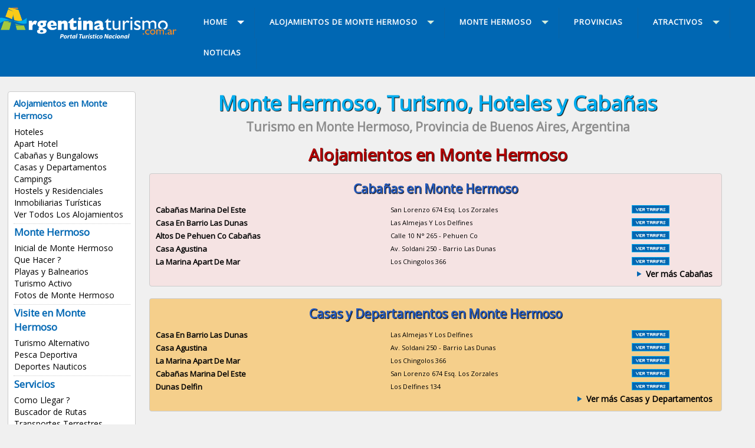

--- FILE ---
content_type: text/html
request_url: https://www.argentinaturismo.com.ar/montehermoso/index.php
body_size: 5735
content:

<!DOCTYPE html PUBLIC "-//W3C//DTD XHTML 1.0 Transitional//EN" "http://www.w3.org/TR/xhtml1/DTD/xhtml1-transitional.dtd">
<html xmlns="http://www.w3.org/1999/xhtml"><!-- InstanceBegin template="/Templates/localidad-2018.dwt" codeOutsideHTMLIsLocked="true" -->
<head>
<meta http-equiv="Content-Type" content="text/html; charset=windows-1252">
<meta http-equiv="X-UA-Compatible" content="IE=edge">
<meta name="viewport" content="width=device-width, initial-scale=1">
<META content="15 days" name="Revisit" />
<META content="15 days" name="REVISIT-AFTER" />
<META content="all" name="robots" />
<META NAME="GOOGLEBOT" CONTENT="NOODP" />
<link href='https://fonts.googleapis.com/css?family=Open+Sans' rel='stylesheet' type='text/css'>
<link rel="canonical" href="https://www.argentinaturismo.com.ar/montehermoso/index.php" />    
<!-- InstanceBeginEditable name="doctitle" -->
<Title>Monte Hermoso, Turismo, Hoteles, Buenos Aires, Apart Hoteles, Cabañas, Casas, Hostels, Campings, Playas,  Pesca, Golf, Rutas Y Accesos, Sitios Para Visitar, Servicios, Cultura, Historia</Title>
<!-- InstanceEndEditable -->
<link href="/util/v2018/css/estilos.css" rel="stylesheet">
<script src="//code.jquery.com/jquery.min.js"></script>
<script src="/util/v2018/js/scripts.js" type="text/javascript"></script>
<script src="/util/v2018/js/scrolltopcontrol.js" type="text/javascript"></script>
<script type="text/javascript" src="/util/v2018/js/jquery-1.7.1.min.js"></script>
<!-- InstanceBeginEditable name="head" -->
<meta name="description" content="Monte Hermoso, Alojamientos, hoteles, Buenos Aires, Turismo, apart hoteles, caba&ntilde;as y bungalows, casas y departamentos, hostels y residenciales, campings, villa veraniega, playas, balnearios, pesca, golf, tenis, nautica, voley." lang="es" xml:lang="es" />
<meta name="keywords" content="Monte Hermoso, Alojamientos, hoteles, Buenos Aires, Turismo, apart hoteles, caba&ntilde;as, bungalows, casas, departamentos, hostels, residenciales, campings, Aventura, Costa atlantica, playas, balnearios, pesca, golf, tenis, nautica, voley." lang="es" xml:lang="es" />
<!-- InstanceEndEditable -->
<!-- INICIO CODIGO GA4 -->
<!-- Google tag (gtag.js) -->
<script async src="https://www.googletagmanager.com/gtag/js?id=G-BLBSXYNQW1"></script>
<script>
  window.dataLayer = window.dataLayer || [];
  function gtag(){dataLayer.push(arguments);}
  gtag('js', new Date());

  gtag('config', 'G-BLBSXYNQW1');
</script>
<!-- FIN CODIGO GA4 -->	
</head>
<body>
<div class="contenedor-01">
<div class="contenedor">
<div class="columna-logo">
<a href="https://www.argentinaturismo.com.ar" title="Inicial de Argentina Turismo"><img src="/util/v2018/img/logo.png" class="logo" alt="Turismo Argentina" /></a>
</div>

<div class="columna-menu">

<div id='cssmenu'>
<ul>
<li class='active has-sub'><a href='/' title="Argentina"><span>Home</span></a>

<ul>
<li><a href="/" title="Argentina">Argentina</a></li>
<li><a href="/destinos.html" title="Buscar una localidad">Buscar una localidad</a></li>
<li><a href="/montehermoso/index.php" title="Monte Hermoso">Info Turismo Monte Hermoso</a></li>
<!--
<li><a href="/alojamientos.php" title="Alojamientos de Argentina">Alojamientos</a></li>
<li class='last'><a href="/imperdibles/" title="Imperdibles de Argentina">Imperdibles</a></li>
-->
</ul>
</li>

<li class='has-sub'><a href='alojamientos.php' title="Alojamientos de Monte Hermoso"><span>Alojamientos de Monte Hermoso</span></a>

<ul>
<li><a href="/monte-hermoso/hoteles.html" title="Hoteles en Monte Hermoso">Hoteles</a></li>
<li><a href="/monte-hermoso/apart-hotel.html" title="Apart Hotel en Monte Hermoso">Apart Hotel</a></li>
<li><a href="/monte-hermoso/cabanas.html" title="Cabañas en Monte Hermoso">Cabañas y Bungalows</a></li>
<li><a href="/monte-hermoso/casas-y-departamentos.html" title="Casas y Departamentos en Monte Hermoso">Casas y Departamentos</a></li>
<li><a href="/monte-hermoso/campings.html" title="Campings en Monte Hermoso">Campings</a></li>
<li><a href="/monte-hermoso/hostels.html" title="Hostels en Monte Hermoso">Hostels y Residenciales</a></li>
<li><a href="/monte-hermoso/inmobiliarias-turisticas.html" title="Inmobiliarias Turísticas en Monte Hermoso">Inmobiliarias Turísticas</a></li>
<li><a href="/montehermoso/alojamientos.php" title="Alojamientos en Monte Hermoso">Ver Todos Los Alojamientos</a></li></ul>
</li>


<li class='has-sub'><a href='index.php' title="Monte Hermoso"><span class="titulos-6">Monte Hermoso</span></a>
<ul>
<li><a href="/montehermoso/" title="Monte Hermoso">Inicial de Monte Hermoso</a></li>
<li><a href="/monte-hermoso/quehacer.html" title="Que hacer en Monte Hermoso">Que Hacer ?</a></li>
<li><a href="/montehermoso/playas.php" title="Playas en Monte Hermoso">Playas y Balnearios</a></li>
<li><a href="/montehermoso/turismo.php" title="Turismo Activo en Monte Hermoso">Turismo Activo</a></li>
<li><a href="/montehermoso/fotos.php" title="Fotos de Monte Hermoso">Fotos de Monte Hermoso</a></li>
<li class="has-sub"><a href="#"><span>Visite en Monte Hermoso</span></a>
<ul>
<li><a href="/montehermoso/turismoalternativo.php" title="Turismo en Monte Hermoso">Turismo Alternativo</a></li>
<li><a href="/montehermoso/pesca.php" title="Pesca en Monte Hermoso">Pesca Deportiva</a></li>
<li><a href="/montehermoso/deportes-nauticos.php" title="Deportes Nauticos en Monte Hermoso">Deportes Nauticos</a></li></ul>
</li>

<li class="has-sub"><a href="#"><span>Servicios</span></a>
<ul>
<li><a href="/montehermoso/comollegar.php" title="Como llegar a Monte Hermoso">Como Llegar ?</a></li>
<li><a href="http://www.argentinaturismo.com.ar/buscador-rutas.php" title="Buscador de Rutas">Buscador de Rutas</a></li>
<li><a href="/transportes.php" title="Transportes Terrestres">Transportes Terrestres</a></li>
<li><a href="/transportesaereos.php" title="Transportes aereos">Transportes Aereos</a></li>
<li><a href="/rentacar.php" title="Rent a Car">Rent a Car</a></li>
<li><a href="/agenciasdeviajes.php" title="Agencias de Viajes">Agencias de Viajes</a></li></ul>
</li>


<li class="has-sub"><a href="#" title="Buenos Aires"><span>Buenos Aires</span></a>
<ul>
<li><a href="/buenosaires/" title="Inicial de Buenos Aires">Inicial de Buenos Aires</a></li>
<li><a href="/buenosaires/localidades.php" title="Localidades de Buenos Aires">Localidades Buenos Aires</a></li>
<li><a href="/buenos-aires/hoteles.html" title="Alojamientos en Buenos Aires">Alojamientos</a></li>
<li><a href="/buenosaires/" title="Atractivos turisticos de Buenos Aires">Atractivos Turisticos</a></li></ul>
</li>


</ul>
</li>

<li><a href="/provincias/" title="Provincias de Argentina"><span>PROVINCIAS</span></a></li>

<li class='has-sub'><a href='/atractivos/' title="Atractivos de Argentina"><span>ATRACTIVOS</span></a>
<ul>
<li><a href="/spa.php" title="Spa en Argentina">Spa y Centros de Belleza</a></li>
<li><a href="/termas.php" title="Termas Argentina">Termas Argentinas</a></li>
<li><a href="/centrosesqui.php" title="Centros de Esqui">Centros de Esqui</a></li>
<li><a href="/carnaval.php" title="Carnavales">Carnavales</a></li>
<li><a href="/estancias.php" title="Estancias">Estancias</a></li>
<li><a href="/pesca.php" title="Pesca deportiva">Pesca Deportiva</a></li>
<li><a href="/parquesnacionales.php" title="Parques Nacionales">Parque Nacionales</a></li>
<li><a href="/caza.php" title="Caza Deportiva">Caza Deportiva</a></li>
<li><a href="/bodegas/" title="Caminos del Vino">Caminos del Vino</a></li>
<li><a href="/golf.php" title="Golf">Golf</a></li>
<li><a href="/tango/" title="Tango Argentino">Tango Argentino</a></li>
<li><a href="/turismo.php" title="Turismo Aventura y Alternativo">Turismo Aventura</a></li>
<li><a href="/destinos.html" title="Destinos Turísticos de Argentina"><b>Destinos Turisticos</b></a></li>
<li><a href="/alojamientos.php" title="Alojamientos de Argentina"><b>Alojamientos</b></a></li>
<li class='last'><a href="/servicios/" title="Servicios de Argentina"><b>Servicios</b></a></li>
</ul>
</li>

<li class='last'><a href="https://www.argentinaturismo.com.ar/novedades/" title="Noticias de Argentina"><span>NOTICIAS</span></a></li>

</ul>
<!-- CSS MENU -->
</div>

<!-- COLUMNA MENU -->
</div>

</div>
</div>

<div class="contenedor">

<div class="columna-2">
<div class="lista-menu">

<h8 class="titulos-6">Alojamientos en Monte Hermoso</h8>
<ul>
<li><a href="/monte-hermoso/hoteles.html" title="Hoteles en Monte Hermoso">Hoteles</a></li>
<li><a href="/monte-hermoso/apart-hotel.html" title="Apart Hotel en Monte Hermoso">Apart Hotel</a></li>
<li><a href="/monte-hermoso/cabanas.html" title="Cabañas en Monte Hermoso">Cabañas y Bungalows</a></li>
<li><a href="/monte-hermoso/casas-y-departamentos.html" title="Casas y Departamentos en Monte Hermoso">Casas y Departamentos</a></li>
<li><a href="/monte-hermoso/campings.html" title="Campings en Monte Hermoso">Campings</a></li>
<li><a href="/monte-hermoso/hostels.html" title="Hostels en Monte Hermoso">Hostels y Residenciales</a></li>
<li><a href="/monte-hermoso/inmobiliarias-turisticas.html" title="Inmobiliarias Turísticas en Monte Hermoso">Inmobiliarias Turísticas</a></li>
<li><a href="/montehermoso/alojamientos.php" title="Alojamientos en Monte Hermoso">Ver Todos Los Alojamientos</a></li></ul>
<br clear="all" />
<div class="br-2 puntos"></div>

<ul>
<h7 class="titulos-6">Monte Hermoso</h7>
<li><a href="/montehermoso/" title="Monte Hermoso">Inicial de Monte Hermoso</a></li>
<li><a href="/monte-hermoso/quehacer.html" title="Que hacer en Monte Hermoso">Que Hacer ?</a></li>
<li><a href="/montehermoso/playas.php" title="Playas en Monte Hermoso">Playas y Balnearios</a></li>
<li><a href="/montehermoso/turismo.php" title="Turismo Activo en Monte Hermoso">Turismo Activo</a></li>
<li><a href="/montehermoso/fotos.php" title="Fotos de Monte Hermoso">Fotos de Monte Hermoso</a></li></ul>
<br clear="all" />
<div class="br-2 puntos"></div>

<ul>
<h7 class="titulos-6">Visite en Monte Hermoso</h7>
<li><a href="/montehermoso/turismoalternativo.php" title="Turismo en Monte Hermoso">Turismo Alternativo</a></li>
<li><a href="/montehermoso/pesca.php" title="Pesca en Monte Hermoso">Pesca Deportiva</a></li>
<li><a href="/montehermoso/deportes-nauticos.php" title="Deportes Nauticos en Monte Hermoso">Deportes Nauticos</a></li></ul>
<br clear="all" />
<div class="br-2 puntos"></div>

<ul>
<h7 class="titulos-6">Servicios</h7>
<li><a href="/montehermoso/comollegar.php" title="Como llegar a Monte Hermoso">Como Llegar ?</a></li>
<li><a href="http://www.argentinaturismo.com.ar/buscador-rutas.php" title="Buscador de Rutas">Buscador de Rutas</a></li>
<li><a href="/transportes.php" title="Transportes Terrestres">Transportes Terrestres</a></li>
<li><a href="/transportesaereos.php" title="Transportes aereos">Transportes Aereos</a></li>
<li><a href="/rentacar.php" title="Rent a Car">Rent a Car</a></li>
<li><a href="/agenciasdeviajes.php" title="Agencias de Viajes">Agencias de Viajes</a></li></ul>
<br clear="all" />
<div class="br-2 puntos"></div>

<ul>
<h7 class="titulos-6">Buenos Aires</h7>
<li><a href="/buenosaires/" title="Inicial de Buenos Aires">Inicial de Buenos Aires</a></li>
<li><a href="/buenosaires/localidades.php" title="Localidades de Buenos Aires">Localidades Buenos Aires</a></li>
<li><a href="/buenos-aires/hoteles.html" title="Alojamientos en Buenos Aires">Alojamientos</a></li>
<li><a href="/buenosaires/" title="Atractivos turisticos de Buenos Aires">Atractivos Turisticos</a></li></ul>
<br clear="all" />
<div class="br-2 puntos"></div>

<ul>
<h7 class="titulos-6">Publicite!</h5>
<li><a href="/alta.php" title="Alojamientos">Su Alojamiento</a></li>
<li><a href="/alta-servicios.php" title="Servicios Varios">Su Servicio Tur&iacute;stico</a></li>
</ul>
<br clear="all" />

</div>
<br clear="all" />
<br />

<!-- Fin Columna-2 -->
</div>

<div class="columna-3">
<!-- InstanceBeginEditable name="titulo-cuerpo" -->
<h1>Monte Hermoso, Turismo, Hoteles y Cabañas</h1>
<h2>Turismo en Monte Hermoso, Provincia de Buenos Aires, Argentina</h2>
<div class="br-3"></div>
<!-- InstanceEndEditable -->
<!-- InstanceBeginEditable name="cuerpo" -->
<h5 class="titulos-4 rjo">Alojamientos en Monte Hermoso</h5>

<div class="modulo-1e bg-rjo">
<h6 class="titulos-4 azl">Cabañas en Monte Hermoso</h6>
<div class="br-2"></div>
<!-- HOTELES X ESTRELLAS -->
<div class="listado-aloj-5"></ul><li><a href="http://www.argentinaturismo.com.ar/marinadeleste" target="blank" onclick="pageTracker._trackPageview('/no_hotel-inicial/Cabañas Marina del Este');" title="Sitio Web a Cabañas Marina del Este" />Cabañas Marina Del Este</a></li><li>San Lorenzo 674 Esq. Los Zorzales</li><li><a href="http://www.argentinaturismo.com.ar/marinadeleste" target="blank" onclick="pageTracker._trackPageview('/no_hotel-inicial/Cabañas Marina del Este');" title="Web Cabañas Marina del Este" title="Web Cabañas Marina del Este" /><img src="/util/v2018/img/ver-tarifas.jpg"></a></li>
</ul></div><div class="listado-aloj-5"></ul><li><a href="http://www.argentinaturismo.com.ar/casaenbarriolasdunas" target="blank" onclick="pageTracker._trackPageview('/no_hotel-inicial/Casa en Barrio Las Dunas');" title="Sitio Web a Casa en Barrio Las Dunas" />Casa En Barrio Las Dunas</a></li><li>Las Almejas Y Los Delfines</li><li><a href="http://www.argentinaturismo.com.ar/casaenbarriolasdunas" target="blank" onclick="pageTracker._trackPageview('/no_hotel-inicial/Casa en Barrio Las Dunas');" title="Web Casa en Barrio Las Dunas" title="Web Casa en Barrio Las Dunas" /><img src="/util/v2018/img/ver-tarifas.jpg"></a></li>
</ul></div><div class="listado-aloj-5"></ul><li><a href="http://www.argentinaturismo.com.ar/altosdepehuenco/" target="blank" onclick="pageTracker._trackPageview('/no_hotel-inicial/Altos de Pehuen Co Cabañas');" title="Sitio Web a Altos de Pehuen Co Cabañas" />Altos De Pehuen Co Cabañas</a></li><li>Calle 10 N° 265 - Pehuen Co</li><li><a href="http://www.argentinaturismo.com.ar/altosdepehuenco/" target="blank" onclick="pageTracker._trackPageview('/no_hotel-inicial/Altos de Pehuen Co Cabañas');" title="Web Altos de Pehuen Co Cabañas" title="Web Altos de Pehuen Co Cabañas" /><img src="/util/v2018/img/ver-tarifas.jpg"></a></li>
</ul></div><div class="listado-aloj-5"></ul><li><a href="http://www.argentinaturismo.com.ar/casaagustina/" target="blank" onclick="pageTracker._trackPageview('/no_hotel-inicial/Casa Agustina');" title="Sitio Web a Casa Agustina" />Casa Agustina</a></li><li>Av. Soldani 250 -  Barrio Las Dunas</li><li><a href="http://www.argentinaturismo.com.ar/casaagustina/" target="blank" onclick="pageTracker._trackPageview('/no_hotel-inicial/Casa Agustina');" title="Web Casa Agustina" title="Web Casa Agustina" /><img src="/util/v2018/img/ver-tarifas.jpg"></a></li>
</ul></div><div class="listado-aloj-5"></ul><li><a href="http://www.lamarinaapartdemar.com.ar" target="blank" onclick="pageTracker._trackPageview('/no_hotel-inicial/La Marina Apart de Mar');" title="Sitio Web a La Marina Apart de Mar" />La Marina Apart De Mar</a></li><li>Los Chingolos 366</li><li><a href="http://www.lamarinaapartdemar.com.ar" target="blank" onclick="pageTracker._trackPageview('/no_hotel-inicial/La Marina Apart de Mar');" title="Web La Marina Apart de Mar" title="Web La Marina Apart de Mar" /><img src="/util/v2018/img/ver-tarifas.jpg"></a></li>
</ul></div><br clear="all" />

<div class="lista" align="right">
<ul>
<li><a href="/monte-hermoso/cabanas.html" title="Cabañas en Monte Hermoso"><b>Ver más Cabañas</b></a></li>
</ul>
</div>
</div>
<br clear="all" />

<div class="modulo-1e bg-nja2">
<h6 class="titulos-4 azl">Casas y Departamentos en Monte Hermoso</h6>
<div class="br-2"></div>

<div class="listado-aloj-5"></ul><li><a href="http://www.argentinaturismo.com.ar/casaenbarriolasdunas" target="blank" onclick="pageTracker._trackPageview('/no_hotel-inicial/Casa en Barrio Las Dunas');" title="Sitio Web a Casa en Barrio Las Dunas" />Casa En Barrio Las Dunas</a></li><li>Las Almejas Y Los Delfines</li><li><a href="http://www.argentinaturismo.com.ar/casaenbarriolasdunas" target="blank" onclick="pageTracker._trackPageview('/no_hotel-inicial/Casa en Barrio Las Dunas');" title="Web Casa en Barrio Las Dunas" title="Web Casa en Barrio Las Dunas" /><img src="/util/v2018/img/ver-tarifas.jpg"></a></li>
</ul></div><div class="listado-aloj-5"></ul><li><a href="http://www.argentinaturismo.com.ar/casaagustina/" target="blank" onclick="pageTracker._trackPageview('/no_hotel-inicial/Casa Agustina');" title="Sitio Web a Casa Agustina" />Casa Agustina</a></li><li>Av. Soldani 250 -  Barrio Las Dunas</li><li><a href="http://www.argentinaturismo.com.ar/casaagustina/" target="blank" onclick="pageTracker._trackPageview('/no_hotel-inicial/Casa Agustina');" title="Web Casa Agustina" title="Web Casa Agustina" /><img src="/util/v2018/img/ver-tarifas.jpg"></a></li>
</ul></div><div class="listado-aloj-5"></ul><li><a href="http://www.lamarinaapartdemar.com.ar" target="blank" onclick="pageTracker._trackPageview('/no_hotel-inicial/La Marina Apart de Mar');" title="Sitio Web a La Marina Apart de Mar" />La Marina Apart De Mar</a></li><li>Los Chingolos 366</li><li><a href="http://www.lamarinaapartdemar.com.ar" target="blank" onclick="pageTracker._trackPageview('/no_hotel-inicial/La Marina Apart de Mar');" title="Web La Marina Apart de Mar" title="Web La Marina Apart de Mar" /><img src="/util/v2018/img/ver-tarifas.jpg"></a></li>
</ul></div><div class="listado-aloj-5"></ul><li><a href="http://www.argentinaturismo.com.ar/marinadeleste" target="blank" onclick="pageTracker._trackPageview('/no_hotel-inicial/Cabañas Marina del Este');" title="Sitio Web a Cabañas Marina del Este" />Cabañas Marina Del Este</a></li><li>San Lorenzo 674 Esq. Los Zorzales</li><li><a href="http://www.argentinaturismo.com.ar/marinadeleste" target="blank" onclick="pageTracker._trackPageview('/no_hotel-inicial/Cabañas Marina del Este');" title="Web Cabañas Marina del Este" title="Web Cabañas Marina del Este" /><img src="/util/v2018/img/ver-tarifas.jpg"></a></li>
</ul></div><div class="listado-aloj-5"></ul><li><a href="https://www.booking.com/hotel/ar/dunas-delfin.html?aid=337131&label=portalarturismo-link-hotelsar-hotel-2821145&utm_source=portalarturismo&utm_campaign=ar&utm_medium=hotels&utm_term=hotel-2821145&" target="blank" onclick="pageTracker._trackPageview('/booking_hotel-inicial/Dunas Delfin');" title="Sitio Web a Dunas Delfin" />Dunas Delfin</a></li><li>Los Delfines 134</li><li><a href="https://www.booking.com/hotel/ar/dunas-delfin.html?aid=337131&label=portalarturismo-link-hotelsar-hotel-2821145&utm_source=portalarturismo&utm_campaign=ar&utm_medium=hotels&utm_term=hotel-2821145&" target="blank" onclick="pageTracker._trackPageview('/booking_hotel-inicial/Dunas Delfin');" title="Web Dunas Delfin" title="Web Dunas Delfin" /><img src="/util/v2018/img/ver-tarifas.jpg"></a></li>
</ul></div><br clear="all" />

<div class="lista" align="right">
<ul>
<li><a href="/monte-hermoso/casas-y-departamentos.html" title="Casas y Departamentos en Monte Hermoso"><b>Ver más Casas y Departamentos</b></a></li>
</ul>
</div>
</div>
<br clear="all" />
<br />

<div class="modulos">
<div class="modulo-3">
<a href="/montehermoso/playas.php" title="Playas en Monte Hermoso">
<img src="img/ini-playas.jpg" alt="Playas en Monte Hermoso" />
<h6 class="titulos-4">Playas y Balnearios</h6>
<p>Playas de arenas doradas preludiando la inmensidad de las aguas aturquezadas, espacios propicios para el desarrollo de los más apasionantes deportes, le dan ese toque juvenil y divertido que absorbe incluso familias.</p>
</a>
</div>

<div class="modulo-3">
<a href="/montehermoso/turismo.php" title="Turismo Alternativo en Monte Hermoso">
<img src="img/ini-turismo-alternativo.jpg" alt="Turismo Alternativo en Monte Hermoso" />
<h6 class="titulos-4">Turismo Alternativo</h6>
<p>Collage de terrenos y paisajes encantadores, Monte Hermoso se ofrece apta para la práctica de las más diversas actividades deportivas y recreativas. A elección del visitante: tranquilas, arriesgadas, deslumbrantes y divertidas.</p>
</a>
</div>

<div class="modulo-3">
<a href="/montehermoso/pesca.php" title="Pesca Deportiva en Monte Hermoso">
<img src="img/ini-pesca.jpg" alt="Pesca Deportiva en Monte Hermoso" />
<h6 class="titulos-4">Pesca Deportiva</h6>
<p>En cada uno de sus espacios acuáticos, Monte Hermoso expone ante los aficionados a la pesca deportiva una variada constelación piscícola, y dos opciones de modalidades básicas: de costa o embarcada.</p>
</a>
</div>

<div class="modulo-2">
<a href="/montehermoso/deportes-nauticos.php" title="Deportes Náuticos en Monte Hermoso">
<img src="img/ini-deportes-nauticos.jpg" alt="Deportes Náuticos en Monte Hermoso" />
<h6 class="titulos-4">Deportes Náuticos</h6>
<p>Reconocido en el sur de la Provincia de Buenos Aires, por la calidez de sus aguas, Monte Hermoso se suma a la infinidad de opciones que regala la extensa costa ofreciendo sus peculiaridades y propuestas.</p>
</a>
</div>

<div class="modulo-2">
<a href="/montehermoso/turismo.php" title="Turismo Activo en Monte Hermoso">
<img src="img/ini-turismo-activo.jpg" alt="Turismo Activo en Monte Hermoso" />
<h6 class="titulos-4">Turismo Activo</h6>
<p>Postal de arena y agua, de altos médanos y vegetación deslumbrante, la ciudad de Monte Hermoso se alza en la panza sur de la provincia de Buenos Aires resaltando entre los destinos veraniegos de la zona.</p>
</a>
</div>

<div class="modulo-1">
<a href="/montehermoso/alojamientos.php" title="Alojamientos en Monte Hermoso">
<img src="/util/img/ini-alojamientos.jpg" class="img-ini-3" alt="Alojamientos en Monte Hermoso" />
<h6 class="titulos-4">Alojamientos en Monte Hermoso</h6></a>
<ul>
<li><a href="/monte-hermoso/hoteles.html" title="Hoteles en Monte Hermoso">Hoteles</a></li>
<li><a href="/monte-hermoso/apart-hotel.html" title="Apart Hotel en Monte Hermoso">Apart Hotel</a></li>
<li><a href="/monte-hermoso/cabanas.html" title="Cabañas en Monte Hermoso">Cabañas y Bungalows</a></li>
<li><a href="/monte-hermoso/casas-y-departamentos.html" title="Casas y Departamentos en Monte Hermoso">Casas y Departamentos</a></li>
<li><a href="/monte-hermoso/campings.html" title="Campings en Monte Hermoso">Campings</a></li>
<li><a href="/monte-hermoso/hostels.html" title="Hostels en Monte Hermoso">Hostels y Residenciales</a></li>
<li><a href="/monte-hermoso/inmobiliarias-turisticas.html" title="Inmobiliarias Turísticas en Monte Hermoso">Inmobiliarias Turísticas</a></li>
</ul>
</div>

</div>
<!-- InstanceEndEditable -->
<br clear="all" />
<br />

<script async src="https://pagead2.googlesyndication.com/pagead/js/adsbygoogle.js?client=ca-pub-9906748953334079"
     crossorigin="anonymous"></script>
<!-- 2025-adaptable-horiz -->
<ins class="adsbygoogle"
     style="display:block"
     data-ad-client="ca-pub-9906748953334079"
     data-ad-slot="6449973219"
     data-ad-format="auto"
     data-full-width-responsive="true"></ins>
<script>
     (adsbygoogle = window.adsbygoogle || []).push({});
</script>
 
<br clear="all" />
</div>

<div class="columna-4"><!-- InstanceBeginEditable name="derecha" --><!-- InstanceEndEditable -->


 


<link rel="stylesheet" href="/destinos/pagination.css" media="screen" />
<link rel="stylesheet" href="/destinos/style.css" media="screen" />
<script src="/destinos/include/buscador-lateral.js" type="text/javascript" language="JavaScript"></script>

<form action="destinos.php" onsubmit="return buscar()">
<div class="modulo-1e bg-rjo3">
<h7 class="titulos-5 rjo">INGRESE UNA LOCALIDAD... Y ENCONTRÁ TU ALOJAMIENTO !!</h7>
<div align="center"><input name="qtext" type="text" class="texto-2" id="q" onkeyup="return buscar()" value="" size="35" placeholder="Ingresá la localidad a buscar" onFocus="qtext" autocomplete="off" /></div>

<span id="loading"></span>


<div id="resultados">

</div>


</div>

</form>
<br clear="all" />
<br />

<div class="modulo-1c bg-vde">
<h6 class="titulos-5 vde2">Destinos recomendados</h6>

<div class="modulo-2b">
<ul>
<li><a href="/bariloche/cabanas.html" title="Bariloche">Cabañas en Bariloche</a></li>
<li><a href="/san-martin-de-los-andes/cabanas.html" title="San Martín de los Andes">San Martín de los Andes</a></li>
<li><a href="/esquel/cabanas.html" title="Cabañas en Esquel">Cabañas en Esquel</a></li>
<li><a href="/el-calafate/hoteles.html" title="Hoteles El Calafate">Hoteles El Calafate</a></li>
<li><a href="/mar-del-plata/hoteles.html" title="Hoteles Mar del Plata">Hoteles de Mar del Plata</a></li>
<li><a href="/villa-gesell/hoteles.html" title="Hoteles Villa Gesell">Hoteles en Villa Gesell</a></li>
<br clear="all" />
</ul>
</div>

<div class="modulo-2b">
<ul>
<li><a href="/villa-carlos-paz/hoteles.html" title="Hoteles en Villa Carlos Paz">Hoteles en Carlos Paz</a></li>
<li><a href="/villageneralbelgrano/" title="Villa General Belgrano">Villa General Belgrano</a></li>
<li><a href="/san-rafael/cabanas.html" title="Cabañas en San Rafael">Cabañas en San Rafael</a></li>
<li><a href="/mendoza-capital/hoteles.html" title="Hoteles de Mendoza">Hoteles de Mendoza</a></li>
<li><a href="/merlo/cabanas.html" title="Cabañas en Merlo">Cabañas en Merlo</a></li>
<li><a href="/puerto-iguazu/hoteles.html" title="Hoteles en Puerto Iguazú">Hoteles en Puerto Iguazú</a></li>
<br clear="all" />
</ul>
</div>
</div>
<br clear="all" />

<h5 class="titulos-5 azl">Argentinaturismo.com.ar</h5>
<div class="pub-3">
<ul>
<li><a href="/contacto.php" title="Contactenos"><h7 class="titulos-5 rjo2">Contacto</h7></a></li>
<li><a href="/alta.php" title="Publicite"><h7 class="titulos-5 rjo2">Publicidad</h7></a></li>
<li><a href="/links.php" title="Links recomendados"><h7 class="titulos-5 rjo2">Links</h7></a></li>
<li><a href="/terminos.php" title="Términos y Condiciones"><h7 class="titulos-5 rjo2">Términos</h7></a></li>

<li></li>
<li><a href="https://www.facebook.com/argentinaturismo.com.ar/" target="_blank" title="Facebook"><img src="/util/v2018/img/icono-facebook.png"></a></li>
<li><a href="https://www.instagram.com/argentinaturismo.com.ar/" target="_blank" title="Instagram"><img src="/util/v2018/img/icono-instagram.png" alt="Instagram"></a></li>
<li></li>
</ul>
</div>

<br clear="all" />
<div class="br-4"></div>
<div align="center">
<script async src="https://pagead2.googlesyndication.com/pagead/js/adsbygoogle.js?client=ca-pub-9906748953334079"
     crossorigin="anonymous"></script>
<!-- 2025-adaptable-horiz -->
<ins class="adsbygoogle"
     style="display:block"
     data-ad-client="ca-pub-9906748953334079"
     data-ad-slot="6449973219"
     data-ad-format="auto"
     data-full-width-responsive="true"></ins>
<script>
     (adsbygoogle = window.adsbygoogle || []).push({});
</script>
	
<br clear="all" />
<div class="br-4"></div>	

<script async src="https://pagead2.googlesyndication.com/pagead/js/adsbygoogle.js?client=ca-pub-3186784961349427"
     crossorigin="anonymous"></script>
<!-- 2025-adaptable-cuad -->
<ins class="adsbygoogle"
     style="display:block"
     data-ad-client="ca-pub-3186784961349427"
     data-ad-slot="4107956303"
     data-ad-format="auto"
     data-full-width-responsive="true"></ins>
<script>
     (adsbygoogle = window.adsbygoogle || []).push({});
</script>

<br clear="all" />
<div class="br-4"></div>

<script async src="https://pagead2.googlesyndication.com/pagead/js/adsbygoogle.js?client=ca-pub-3186784961349427"
     crossorigin="anonymous"></script>
<!-- 2025-adaptable-cuad -->
<ins class="adsbygoogle"
     style="display:block"
     data-ad-client="ca-pub-3186784961349427"
     data-ad-slot="4107956303"
     data-ad-format="auto"
     data-full-width-responsive="true"></ins>
<script>
     (adsbygoogle = window.adsbygoogle || []).push({});
</script>

</div>
</div>

<!-- fin contenedor -->
</div>
<br clear="all" />

<div align="center"><img src="/util/v2018/img/logo-2.png" class="logo-2" alt="Argentina Turismo" /></div>

<footer>

<div class="columna-1">

<div class="modulos">
<div class="modulo-1a">
<ul>
<h6 class="titulos-7">Provincias Argentinas</h6>
<li><a href="/buenosaires/" title="Buenos Aires">Buenos Aires</a></li>
<li><a href="/catamarca/" title="Catamarca">Catamarca</a></li>
<li><a href="/chaco/" title="Chaco">Chaco</a></li>
<li><a href="/chubut/" title="Chubut">Chubut</a></li>
<li><a href="/capital/" title="Capital Federal">Ciudad de Buenos Aires</a></li>
<li><a href="/cordoba/" title="Cordoba">Cordoba</a></li>
<li><a href="/corrientes/" title="Corrientes">Corrientes</a></li>
<li><a href="/entrerios/" title="Entre Rios">Entre R&iacute;os</a></li>
<li><a href="/formosa/" title="Formosa">Formosa</a></li>
<li><a href="/jujuy/" title="Jujuy">Jujuy</a></li>
<li><a href="/lapampa/" title="La Pampa">La Pampa</a></li>
<li><a href="/larioja/" title="La Rioja">La Rioja</a></li>
<li><a href="/mendoza/" title="Mendoza">Mendoza</a></li>
<li><a href="/misiones/" title="Misiones">Misiones</a></li>
<li><a href="/neuquen/" title="Neuquen">Neuquen</a></li>
<li><a href="/rionegro/" title="Rio Negro">R&iacute;o Negro</a></li>
<li><a href="/salta/" title="Salta">Salta</a></li>
<li><a href="/sanjuan/" title="San Juan">San Juan</a></li>
<li><a href="/sanluis/" title="San Luis">San Luis</a></li>
<li><a href="/santacruz/" title="Santa Cruz">Santa Cruz</a></li>
<li><a href="/santafe/" title="Santa Fe">Santa Fe</a></li>
<li><a href="/santiagodelestero/" title="Santiago del Estero">Santiago del Estero</a></li>
<li><a href="/tucuman/" title="Tucuman">Tucuman</a></li>
<li><a href="/tierradelfuego/" title="Tierra del Fuego">Tierra del Fuego</a></li>
</ul>
<!-- fin modulo-3a -->
</div>

<div class="modulo-1b" align="center">
<a href="http://www.turismoentrerios.com/" target="_blank" title="Turismo Entre Ríos"><img src="/util/v2018/img/logo-turismo-entre-rios.png" class="logo-3" /></a>

<a href="https://www.turismocordoba.com.ar/" target="_blank" title="Turismo Córdoba"><img src="/util/v2018/img/logo-turismo-cordoba.png" class="logo-3" /></a>
<br clear="all" />
<h7 class="bco"><a href="/" class="grs" title="República Argentina">República Argentina</a> | <a href="https://www.argentinaturismo.com.ar" class="grs" title="Turismo Argentina">www.argentinaturismo.com.ar</a> | <a href="/contacto.php" class="grs" title="Contactenos">Cont&aacute;ctenos</a> | <a href="/terminos.php" class="grs" target="_blank" title="Términos y Condiciones">T&eacute;rminos y Condiciones</a>.</h7>

<a href="https://wa.me/5493434512943?text=Consulta%20desde%20Argentinaturismo.com.ar" title="Whatsapp" target="_blank"><button type="submit" class="boton-verde-ini" id="submit"><h7 class="titulos-7"><img src="/util/v2022/img/icono-whatsapp-ini.png"> 3434512943</h7></button></a>

<!-- fin modulos-1b -->
</div>

<!-- fin modulos -->
</div>

<!-- fin columna-1 -->
</div>
<br clear="all" />
<!-- footer -->
</footer>

<script type="text/javascript">
var gaJsHost = (("https:" == document.location.protocol) ? "https://ssl." : "http://www.");
document.write(unescape("%3Cscript src='" + gaJsHost + "google-analytics.com/ga.js' type='text/javascript'%3E%3C/script%3E"));
</script>
<script type="text/javascript">
try {
var pageTracker = _gat._getTracker("UA-120702-7");
pageTracker._trackPageview();
} catch(err) {}</script>

</body>
<!-- InstanceEnd --></html>

--- FILE ---
content_type: text/html; charset=utf-8
request_url: https://www.google.com/recaptcha/api2/aframe
body_size: 184
content:
<!DOCTYPE HTML><html><head><meta http-equiv="content-type" content="text/html; charset=UTF-8"></head><body><script nonce="vf_P63o3e8CIcFVITXHOYg">/** Anti-fraud and anti-abuse applications only. See google.com/recaptcha */ try{var clients={'sodar':'https://pagead2.googlesyndication.com/pagead/sodar?'};window.addEventListener("message",function(a){try{if(a.source===window.parent){var b=JSON.parse(a.data);var c=clients[b['id']];if(c){var d=document.createElement('img');d.src=c+b['params']+'&rc='+(localStorage.getItem("rc::a")?sessionStorage.getItem("rc::b"):"");window.document.body.appendChild(d);sessionStorage.setItem("rc::e",parseInt(sessionStorage.getItem("rc::e")||0)+1);localStorage.setItem("rc::h",'1766549620150');}}}catch(b){}});window.parent.postMessage("_grecaptcha_ready", "*");}catch(b){}</script></body></html>

--- FILE ---
content_type: text/css
request_url: https://www.argentinaturismo.com.ar/util/v2018/css/estilos.css
body_size: 17835
content:
@font-face {
 font-family: 'icomoon';
 src: url('/util/v2017/fonts/icomoon.eot?kcnywz');
 src: url('/util/v2017/fonts/icomoon.eot?kcnywz#iefix') format('embedded-opentype'),
 url('/util/v2017/fonts/icomoon.ttf?kcnywz') format('truetype'),
 url('/util/v2017/fonts/icomoon.woff?kcnywz') format('woff'),
 url('/util/v2017/fonts/icomoon.svg?kcnywz#icomoon') format('svg');
 font-weight: normal;
 font-style: normal;
}

[class^="icon-"], [class*=" icon-"] {
 /* use !important to prevent issues with browser extensions that change fonts */
 font-family: 'icomoon' !important;
 speak: none;
 font-style: normal;
 font-weight: normal;
 font-variant: normal;
 text-transform: none;
 line-height: 1;

 /* Better Font Rendering =========== */
 -webkit-font-smoothing: antialiased;
 -moz-osx-font-smoothing: grayscale;
}

/************************************************** BASE **********************************************************/

html, body, div, span, applet, object, iframe, h1, h2, h3, h4, h5, h6, h7, h8, h9, p, blockquote, pre, a, abbr, acronym, address, big, cite, code, del, dfn, em, img, ins, kbd, q, s, samp, small, strike, strong, sub, sup, tt, var, u, i, center, dl, dt, dd, ol, ul, li, fieldset, form, label, legend, table, caption, tbody, tfoot, thead, tr, th, td, article, aside, canvas, details, embed, figure, figcaption, footer, header, hgroup, menu, nav, output, ruby, section, summary, time, mark, audio, video {margin: 0;padding: 0;border: 0;font-size: 100%;font: inherit;vertical-align: baseline;}
article, footer, header, hgroup, menu, nav, section {display: block;}
body {line-height: 1;}
ol, ul {list-style: none;}

a {color:#000;}
A:link {text-decoration: none;}
A:visited {text-decoration: none;}
A:active {text-decoration: none;}
A:hover {text-decoration: none;}

body {font-size:16px;line-height:22px;font-family: 'Open Sans', sans-serif;-webkit-font-smoothing: antialiased;-webkit-text-size-adjust: 100%;background:#f0f0f0;}

/********************************************** ESTRUCTURA **************************************************/
.contenedor {position: relative;width:100%; max-width: 1400px; margin: 0 auto;padding: 0;}
.contenedor-01 {position: relative;width:100%;margin: 0 0 1% 0;padding: 1% 0 1% 0;display: flex;flex-wrap: wrap; background-color:#0067b3;}
.columna-logo, .columna-menu, .columna-1, .columna-2, .columna-2a, .columna-3, .columna-4, .cuerpo{float: left; display: inline; margin: 0px;}
.columna-logo{width:24%; padding:0 1% 0 0;}
.columna-menu{width:75%;-webkit-align-self: center;-ms-flex-item-align: center;align-self: center;}

.columna-superior {position:relative;width:50%; max-width: 1400px; margin: 0 auto;padding: 0.5%; text-align:right;}
.columna-superior .columna-superior-1 {width:69%; font-family: 'Open Sans', serif; padding-right:1%; display: block; font-size: 15px; line-height: 25px;font-weight:bold; float:left;}
.columna-superior .columna-superior-2 {width:30%; float:right;}


.columna-buscador {float:left;width:50%; margin: 0;padding: 0.5%;}



.columna-1{width:100%;}

.columna-2{width:16%;margin:1% 0 1% 1%;}
.columna-2a{width:16%;margin:1% 0 1% 1%;}
.lista-menu, .lista-menu-01 {width:91%; padding:4%; margin:0; display: inline-block;float: left;border-radius: 4px;}
.lista-menu {background-color: #fff;border: solid 1px #CCC;}
.lista-menu-01 {background-color: #fff;border: solid 1px #CCC;}

.lista-menu ul, .lista-menu-01 ul {list-style-position: inside;margin: 0;padding: 1%;list-style-type: none;}
.lista-menu ul li, .lista-menu-01 ul li {float:left;line-height:20px;font-size: 14px;}
.lista-menu ul li, .lista-menu-01 ul li {width:100%;}
.lista-menu h7, .lista-menu h8, .lista-menu-01 h7, .lista-menu-01 h8 {color:#0067b3;}


.columna-3{width:48%; margin:1%;}
.columna-4{width:33%;}

.banner{width:100%; margin:0 auto 0 auto; padding:8px 0 8px 0;}
.cuerpo{width: 64%; margin-right:1%;}
.logo {width:100%; max-width:350px;}
.logo-2 {width:100%; max-width:600px; text-align:center;}
.logo-3 {max-width:300px;}
footer{width:80%; background:#0067b3;margin:0 auto 0 auto; padding:0 10% 0 10%;}
/********** MODULOS INICIALES **********/
.modulos {display: flex;flex-wrap: wrap;}

.modulo-1, .modulo-1a, .modulo-1b, .modulo-1c, .modulo-1d, .modulo-1e, .modulo-2, .modulo-2a, .modulo-2b, .modulo-2c, .modulo-2d, .modulo-2e, .modulo-3, .modulo-3a, .modulo-3b, .modulo-3c, .modulo-3d, .modulo-3e, .modulo-4, .modulo-4a, .modulo-4b, .modulo-4c, .modulo-4d, .modulo-4e, .modulo-5, .modulo-5a, .modulo-5b, .modulo-5c, .modulo-5d, .modulo-5e, .modulo-6, .modulo-6a, .modulo-6b, .modulo-6c, .modulo-6d, .modulo-6e {padding: 1%;margin: 1% 0 1% 1%;display: inline-block;float: left;border-radius: 4px;}
.modulo-1, .modulo-1d, .modulo-1e, .modulo-2, .modulo-2d, .modulo-2e, .modulo-3, .modulo-3d, .modulo-3e, .modulo-4, .modulo-4d, .modulo-4e, .modulo-5, .modulo-5d, .modulo-5e, .modulo-6, .modulo-6d, .modulo-6e {background-color: #fff;border: solid 1px #CCC;}
.modulo-1a, .modulo-2a, .modulo-3a, .modulo-4a, .modulo-5a, .modulo-6a {background-color: #f0f0f0;border: solid 1px #969696;}
.modulo-6, .modulo-6a, .modulo-6b, .modulo-6c, .modulo-6d, .modulo-6e {width: 11%;}
.modulo-5, .modulo-5a, .modulo-5b, .modulo-5c, .modulo-5d, .modulo-5e {width: 64%;}
.modulo-4, .modulo-4a, .modulo-4b, .modulo-4c, .modulo-4d, .modulo-4e {width: 21%;}
.modulo-3, .modulo-3a, .modulo-3b, .modulo-3c, .modulo-3d, .modulo-3e {width: 29%;}
.modulo-2, .modulo-2a, .modulo-2b, .modulo-2c, .modulo-2d, .modulo-2e {width: 45%;}
.modulo-1, .modulo-1a, .modulo-1b, .modulo-1c, .modulo-1d, .modulo-1e {width: 95%;}
.modulo-1 ul, .modulo-1a ul, .modulo-1b ul, .modulo-1c ul, .modulo-1d ul, .modulo-2 ul, .modulo-2a ul, .modulo-2b ul, .modulo-2c ul, .modulo-2d ul, .modulo-3 ul, .modulo-3a ul, .modulo-3b ul, .modulo-3c ul, .modulo-3d ul, .modulo-4 ul, .modulo-4a ul, .modulo-4b ul, .modulo-4c ul, .modulo-4d ul, .modulo-5 ul, .modulo-5a ul, .modulo-5b ul, .modulo-5c ul, .modulo-5d ul, .modulo-6 ul, .modulo-6a ul, .modulo-6b ul, .modulo-6c ul, .modulo-6d ul {list-style-position: inside;margin: 0px;padding: 10px 0 10px 0;list-style-type: none;}
.modulo-1 ul li, .modulo-1a ul li, .modulo-1b ul li, .modulo-1d ul li, .modulo-2 ul li, .modulo-2a ul li, .modulo-2b ul li, .modulo-2d ul li, .modulo-3 ul li, .modulo-3a ul li, .modulo-3b ul li, .modulo-3d ul li, .modulo-4 ul li, .modulo-4a ul li, .modulo-4b ul li, .modulo-4d ul li, .modulo-5 ul li, .modulo-5a ul li, .modulo-5b ul li, .modulo-5d ul li, .modulo-6 ul li, .modulo-6a ul li, .modulo-6b ul li, .modulo-6d ul li {float:left;line-height:20px;font-size: 14px;}
.modulo-4 ul li, .modulo-4a ul li, .modulo-4b ul li, .modulo-3 ul li, .modulo-3a ul li, .modulo-3b ul li, .modulo-3d ul li, .modulo-2 ul li, .modulo-2a ul li, .modulo-2b ul li, .modulo-2d ul li {width:100%;}
.modulo-1 ul li, .modulo-1a ul li, .modulo-1b ul li, .modulo-5 ul li, .modulo-5a ul li, .modulo-5b ul li, .modulo-5d ul li {width:33%;}
.modulo-1 ul li:before, .modulo-1a ul li:before, .modulo-1b ul li:before, .modulo-1d ul li:before, .modulo-2 ul li:before, .modulo-2a ul li:before, .modulo-2b ul li:before, .modulo-2d ul li:before, .modulo-3 ul li:before, .modulo-3a ul li:before, .modulo-3b ul li:before, .modulo-3d ul li:before, .modulo-4 ul li:before, .modulo-4a ul li:before, .modulo-4b ul li:before, .modulo-4d ul li:before, .modulo-5 ul li:before, .modulo-5a ul li:before, .modulo-5b ul li:before, .modulo-5d ul li:before, .modulo-6 ul li:before, .modulo-6a ul li:before, .modulo-6b ul li:before, .modulo-6d ul li:before {content: "\ea1c"; font-family: 'icomoon';padding-right: 5px;color: #0067b3;font-size: 12px;}
.modulo-1 p, .modulo-1a p, .modulo-1b p, .modulo-1d p, .modulo-1e p, .modulo-2 p, .modulo-2a p, .modulo-2b p, .modulo-2d p, .modulo-2e p, .modulo-3 p, .modulo-3a p, .modulo-3b p, .modulo-3d p, .modulo-3e p, .modulo-4 p, .modulo-4a p, .modulo-4b p, .modulo-4e p, .modulo-5 p, .modulo-5a p, .modulo-5b p, .modulo-5d p, .modulo-5e p, .modulo-6 p, .modulo-6a p, .modulo-6b p, .modulo-6d p, .modulo-6e p {font-size:14px;line-height:20px;font-family: 'Open Sans', sans-serif; margin-top:4px;}
.modulo-1 h6, .modulo-1a h6, .modulo-1b h6, .modulo-1d h6, .modulo-2 h6, .modulo-2a h6, .modulo-2b h6, .modulo-2d h6, .modulo-3 h6, .modulo-3a h6, .modulo-3b h6, .modulo-3d h6, .modulo-4 h6, .modulo-4a h6, .modulo-4b h6, .modulo-5 h6, .modulo-5a h6, .modulo-5b h6, .modulo-5d h6, .modulo-1 h7, .modulo-1a h7, .modulo-1b h7, .modulo-1d h7, .modulo-2 h7, .modulo-2a h7, .modulo-2b h7, .modulo-3 h7, .modulo-3a h7, .modulo-3b h7, .modulo-3d h7, .modulo-4 h7, .modulo-4a h7, .modulo-4b h7, .modulo-5 h7, .modulo-5a h7, .modulo-5b h7, .modulo-5d h7, .modulo-1 h8, .modulo-1a h8, .modulo-1b h8, .modulo-1d h8, .modulo-2 h8, .modulo-2a h8, .modulo-2b h8, .modulo-2d h8, .modulo-3 h8, .modulo-3a h8, .modulo-3b h8, .modulo-3d h8, .modulo-4 h8, .modulo-4a h8, .modulo-4b h8, .modulo-4d h8, .modulo-5 h8, .modulo-5a h8, .modulo-5b h8, .modulo-5d h8, .modulo-6 h8, .modulo-6a h8, .modulo-6b h8, .modulo-6d h8 {color:#0067b3;}
.modulo-1 img, .modulo-1a img, .modulo-1b img, .modulo-2 img, .modulo-2a img, .modulo-2b img, .modulo-3 img, .modulo-3a img, .modulo-3b img, .modulo-4 img, .modulo-4a img, .modulo-4b img, .modulo-5 img, .modulo-5a img, .modulo-5b img, .modulo-6 img, .modulo-6a img, .modulo-6b img {height: auto;width: 100%;margin: 0px;padding-bottom: 15px;}

footer .modulo-1 ul li, footer .modulo-1a ul li, footer .modulo-1b ul li {width:20%;}



.modulo-buscador {padding: 1%;margin: 1% 0 1% 1%;display: inline-block;float: left;border-radius: 4px;}
.modulo-buscador {background-color: rgba(255, 255, 255, 0.3);border: solid 1px #CCC;}
.modulo-buscador {width: 95%;}
.modulo-buscador p {font-size:14px;line-height:20px;font-family: 'Open Sans', sans-serif; margin-top:4px;}







.modulo-kayak {padding: 1%;margin: 1% 0 1% 1%;display: inline-block;float: left;border-radius: 4px; text-align:center;}
.modulo-kayak {border: solid 1px #e8381b;
/* Permalink - use to edit and share this gradient: http://colorzilla.com/gradient-editor/#ffe5d6+0,fffaf2+100 */
background: rgb(255,229,214); /* Old browsers */
background: -moz-linear-gradient(left, rgba(255,229,214,1) 0%, rgba(255,250,242,1) 100%); /* FF3.6-15 */
background: -webkit-linear-gradient(left, rgba(255,229,214,1) 0%,rgba(255,250,242,1) 100%); /* Chrome10-25,Safari5.1-6 */
background: linear-gradient(to right, rgba(255,229,214,1) 0%,rgba(255,250,242,1) 100%); /* W3C, IE10+, FF16+, Chrome26+, Opera12+, Safari7+ */
filter: progid:DXImageTransform.Microsoft.gradient( startColorstr='#ffe5d6', endColorstr='#fffaf2',GradientType=1 ); /* IE6-9 */}
.modulo-kayak {width: 95%;}
.modulo-kayak h6 {color:#e8381b; text-transform:uppercase;text-shadow: 1px 1px 1px #000; font-family:Arial, Helvetica, sans-serif;}


/********** BUSCADOR DE EMPRESAS **********/
.buscador {display: flex;flex-wrap: wrap;}

.buscador-1 {padding: 1%;margin: 1% 0 1% 1%;display: inline-block;float: left;border-radius: 4px; text-align:center;}
.buscador-1 {background-color: #fff;border: solid 1px #CCC;}
.buscador-1 {width: 95%;}
.buscador-1 ul {list-style-position: inside;margin: 0px;padding: 10px 0 10px 0;list-style-type: none;}
.buscador-1 ul li {float:left;line-height:20px;font-size: 14px;width:33%;}
.buscador-1 input[type=text] {width: 90%;}
.buscador-1 p {font-size:13px;line-height:20px;font-family: 'Open Sans', sans-serif; margin-top:4px;}
.buscador-1 h4, .buscador-1 h7 {color:#0067b3;}

/********** BUSCADOR DE EMPRESAS **********/
.formulario {display: flex;flex-wrap: wrap;}

.formulario-1 {padding: 1%;margin: 1% 0 1% 1%;display: inline-block;float: left;border-radius: 4px; text-align:center;}
.formulario-1 {background-color: #fff;border: solid 1px #CCC;}
.formulario-1 {width: 95%;}
.formulario-1 ul {width:100%;float: left;ist-style-position: inside;margin: 0px;list-style-type: none;}
.formulario-1 ul li {float:left;line-height:20px;font-size: 14px;padding:0.5%;}
.formulario-1 li:nth-child(2n+2) {width:68%; float:left; list-style:none;}
.formulario-1 li:nth-child(2n+1) {width:28%; float:left; list-style:none; clear:both;}
.formulario-1 input[type=text], textarea {width: 90%;}
.formulario-1 p {font-size:13px;line-height:20px;font-family: 'Open Sans', sans-serif; margin-top:4px;}
.formulario-1 h4, .formulario-1 h7 {color:#0067b3;}


.formulario-2 {padding: 1%;margin: 1% 0 1% 1%;display: inline-block;float: left;border-radius: 4px;width: 95%;}
.formulario-2 ul {width:100%;float: left;ist-style-position: inside;margin: 0px;list-style-type: none;display: flex;flex-wrap: wrap;}
.formulario-2 ul li {float:left;line-height:20px;font-size: 14px;padding:0.5%;}
.formulario-2 li:nth-child(2n+2) {width:68%; float:left; list-style:none;}
.formulario-2 li:nth-child(2n+1) {width:28%; float:left; list-style:none; clear:both;}
.formulario-2 input[type=text], textarea {width: 90%;}
.formulario-2 p {font-size:13px;line-height:20px;font-family: 'Open Sans', sans-serif; margin-top:4px;}
.formulario-2 h8 {color:#004070;}


/********** MENU **********/
#cssmenu,#cssmenu ul,#cssmenu ul li,#cssmenu ul li a,#cssmenu #menu-button {margin: 0;padding: 0;border: 0;list-style: none;line-height: 1;display: block;position: relative;-webkit-box-sizing: border-box;-moz-box-sizing: border-box;box-sizing: border-box; z-index:2;}
#cssmenu:after,#cssmenu > ul:after {content: ".";display: block;clear: both;visibility: hidden;line-height: 0;height: 0;}
#cssmenu #menu-button {display: none;}
#cssmenu {width: auto;font-family: 'Open Sans', Helvetica, sans-serif;background: #0067b3;}

#cssmenu.align-right > ul > li {float: right;}
#cssmenu > ul > li {float: left;display: inline-block;}
#cssmenu.align-center > ul {float: none;text-align: center;}
#cssmenu.align-center > ul > li {float: none;}
#cssmenu.align-center ul ul {text-align: left;}
#cssmenu > ul > li > a {padding: 18px 25px 21px 25px;border-right: 1px solid rgba(80, 80, 80, 0.12);text-decoration: none;font-size: 13px;font-weight: 700;color: #ffffff;text-transform: uppercase;letter-spacing: 1px;}
#cssmenu > ul > li:hover > a,#cssmenu > ul > li > a:hover,#cssmenu > ul > li.active > a {color: #ffffff;background: #0067b3;}
#cssmenu > ul > li.has-sub > a {padding-right: 45px;}
#cssmenu > ul > li.has-sub > a::after {content: "";position: absolute;width: 0;height: 0;border: 6px solid transparent;border-top-color: #d3eddd;right: 17px;top: 22px;}
#cssmenu > ul > li.has-sub.active > a::after,
#cssmenu > ul > li.has-sub:hover > a {border-top-color: #ffffff;}
#cssmenu ul ul {position: absolute;left: -9999px;top: 60px;padding-top: 6px;font-size: 13px;opacity: 0;-webkit-transition: top 0.2s ease, opacity 0.2s ease-in;-moz-transition: top 0.2s ease, opacity 0.2s ease-in;-ms-transition: top 0.2s ease, opacity 0.2s ease-in;-o-transition: top 0.2s ease, opacity 0.2s ease-in;transition: top 0.2s ease, opacity 0.2s ease-in;}
#cssmenu.align-right ul ul {text-align: right;}
#cssmenu > ul > li > ul::after {content: "";position: absolute;width: 0;height: 0;border: 5px solid transparent;border-bottom-color: #ffffff;top: -4px;left: 20px;}
#cssmenu.align-right > ul > li > ul::after {left: auto;right: 20px;}
#cssmenu ul ul ul::after {content: "";position: absolute;width: 0;height: 0;border: 5px solid transparent;border-right-color: #ffffff;top: 11px;left: -4px;}
#cssmenu.align-right ul ul ul::after {border-right-color: transparent;border-left-color: #ffffff;left: auto;right: -4px;}
#cssmenu > ul > li > ul {top: 120px;}
#cssmenu > ul > li:hover > ul {top: 52px;left: 0;opacity: 1;}
#cssmenu.align-right > ul > li:hover > ul {left: auto;right: 0;}
#cssmenu ul ul ul {padding-top: 0;padding-left: 6px;}
#cssmenu.align-right ul ul ul {padding-right: 6px;}
#cssmenu ul ul > li:hover > ul {left: 220px;top: 0;opacity: 1;}
#cssmenu.align-right ul ul > li:hover > ul {left: auto;right: 100%;opacity: 1;}
#cssmenu ul ul li a {text-decoration: none;font-weight: 400;padding: 11px 25px;width: 220px;color: #777777;background: #ffffff;box-shadow: 0 2px 2px rgba(0, 0, 0, 0.1), 1px 1px 1px rgba(0, 0, 0, 0.1), -1px 1px 1px rgba(0, 0, 0, 0.1);}
#cssmenu ul ul li:hover > a,#cssmenu ul ul li.active > a {color: #333333;}
#cssmenu ul ul li:first-child > a {border-top-left-radius: 3px;border-top-right-radius: 3px;}
#cssmenu ul ul li:last-child > a {border-bottom-left-radius: 3px;border-bottom-right-radius: 3px;}
#cssmenu > ul > li > ul::after {position: absolute;display: block;}
#cssmenu ul ul li.has-sub > a::after {content: "";position: absolute;width: 0;height: 0;border: 4px solid transparent;border-left-color: #777777;right: 17px;top: 14px;}
#cssmenu.align-right ul ul li.has-sub > a::after {border-left-color: transparent;border-right-color: #777777;right: auto;left: 17px;}
#cssmenu ul ul li.has-sub.active > a::after,#cssmenu ul ul li.has-sub:hover > a::after {border-left-color: #333333;}
#cssmenu.align-right ul ul li.has-sub.active > a::after,#cssmenu.align-right ul ul li.has-sub:hover > a::after {border-right-color: #333333;border-left-color: transparent;}
@media all and (max-width: 800px), only screen and (-webkit-min-device-pixel-ratio: 2) and (max-width: 1024px), only screen and (min--moz-device-pixel-ratio: 2) and (max-width: 1024px), only screen and (-o-min-device-pixel-ratio: 2/1) and (max-width: 1024px), only screen and (min-device-pixel-ratio: 2) and (max-width: 1024px), only screen and (min-resolution: 192dpi) and (max-width: 1024px), only screen and (min-resolution: 2dppx) and (max-width: 1024px) {
#cssmenu {background: #0067b3;}
#cssmenu > ul {display: none;}
#cssmenu > ul.open {display: block;border-top: 1px solid rgba(0, 0, 0, 0.1);}
#cssmenu.align-right > ul {float: none;}
#cssmenu.align-center > ul {text-align: left;}
#cssmenu > ul > li, #cssmenu.align-right > ul > li {float: none;display: block;}
#cssmenu > ul > li > a {padding: 18px 25px 18px 25px;border-right: 0;}
#cssmenu > ul > li:hover > a, #cssmenu > ul > li.active > a {background: rgba(0, 0, 0, 0.1);}
#cssmenu #menu-button {display: block;text-decoration: none;font-size: 14px;font-weight: 700;color: #d3eddd;padding: 18px 25px 18px 25px;text-transform: uppercase;letter-spacing: 1px;cursor: pointer;}
#cssmenu ul ul,#cssmenu ul li:hover > ul,#cssmenu > ul > li > ul,#cssmenu ul ul ul,#cssmenu ul ul li:hover > ul,#cssmenu.align-right ul ul,#cssmenu.align-right ul li:hover > ul,#cssmenu.align-right > ul > li > ul,#cssmenu.align-right ul ul ul,#cssmenu.align-right ul ul li:hover > ul {left: 0;right: auto;top: auto;opacity: 1;width: 100%;padding: 0;position: relative;text-align: left;}
#cssmenu ul ul li {width: 100%;}
#cssmenu ul ul li a {width: 100%;box-shadow: none;padding-left: 25px; font-weight:bold;}
#cssmenu ul ul ul li a {padding-left: 35px; font-weight:normal;}
#cssmenu ul ul li:first-child > a,#cssmenu ul ul li:last-child > a {border-radius: 0;}
#cssmenu #menu-button::after {display: block;content: '';position: absolute;height: 3px;width: 22px;border-top: 2px solid #d3eddd;border-bottom: 2px solid #d3eddd;right: 25px;top: 18px;}
#cssmenu #menu-button::before {display: block;content: '';position: absolute;height: 3px;width: 22px;border-top: 2px solid #d3eddd;right: 25px;top: 28px;}
#cssmenu > ul > li.has-sub > a::after,#cssmenu ul ul li.has-sub > a::after {display: none;}
}


/********** MENU **********/
#cssmenu-2,#cssmenu-2 ul,#cssmenu-2 ul li,#cssmenu-2 ul li a,#cssmenu-2 #menu-button {margin: 0;padding: 0;border: 0;list-style: none;line-height: 1;display: block;position: relative;-webkit-box-sizing: border-box;-moz-box-sizing: border-box;box-sizing: border-box; z-index:2;}
#cssmenu-2:after,#cssmenu-2 > ul:after {content: ".";display: block;clear: both;visibility: hidden;line-height: 0;height: 0;}
#cssmenu-2 #menu-button {display: none;}
#cssmenu-2 {width: auto;font-family: 'Open Sans', Helvetica, sans-serif;background-color: #fff;border: solid 1px #CCC;}

#cssmenu-2.align-right > ul > li {float: right;}
#cssmenu-2 > ul > li {float: left;display: inline-block;}
#cssmenu-2.align-center > ul {float: none;text-align: center;}
#cssmenu-2.align-center > ul > li {float: none;}
#cssmenu-2.align-center ul ul {text-align: center;}
#cssmenu-2 > ul > li > a {padding: 10px 2px 2px 10px;text-decoration: none;font-size: 16px;font-weight: 700;color: #0067b3; line-height:20px; text-align:left;}
#cssmenu-2 > ul > li:hover > a,#cssmenu-2 > ul > li > a:hover,#cssmenu-2 > ul > li.active > a {color: #00487d;}
#cssmenu-2 > ul > li.has-sub > a {padding-right: 5px;}
#cssmenu-2 > ul > li.has-sub > a::after {width: 0;height: 0;border: 6px solid transparent;border-top-color: #d3eddd;right: 17px;top: 22px;}
#cssmenu-2 > ul > li.has-sub.active > a::after,
#cssmenu-2 > ul > li.has-sub:hover > a {border-top-color: #ffffff;}
#cssmenu-2 ul ul {padding-top: 6px;font-size: 13px;}
#cssmenu-2.align-right ul ul {text-align: right;}
#cssmenu-2 > ul > li > ul::after {content: "";position: absolute;width: 0;height: 0;border: 5px solid transparent;border-bottom-color: #ffffff;top: -4px;left: 20px;}
#cssmenu-2.align-right > ul > li > ul::after {left: auto;right: 20px;}
#cssmenu-2 ul ul ul::after {content: "";position: absolute;width: 0;height: 0;border: 5px solid transparent;border-right-color: #ffffff;top: 11px;left: -4px;}
#cssmenu-2.align-right ul ul ul::after {border-right-color: transparent;border-left-color: #ffffff;left: auto;right: -4px;}
/*#cssmenu-2 > ul > li > ul {top: 120px;}*/
#cssmenu-2 > ul > li:hover > ul {opacity: 1;}
#cssmenu-2.align-right > ul > li:hover > ul {left: auto;right: 0;}
#cssmenu-2 ul ul ul {padding-top: 0;padding-left: 6px;}
#cssmenu-2.align-right ul ul ul {padding-right: 6px;}
#cssmenu-2 ul ul > li:hover > ul {opacity: 1;}
#cssmenu-2.align-right ul ul > li:hover > ul {opacity: 1;}
#cssmenu-2 ul ul li a {text-decoration: none;font-weight: 500;padding: 3px 10px;width: 100%;color: #000; font-size:14px;}
#cssmenu-2 ul ul li:hover > a,#cssmenu-2 ul ul li.active > a {color: #333333;}
#cssmenu-2 ul ul li:first-child > a {border-top-left-radius: 3px;border-top-right-radius: 3px;}
#cssmenu-2 ul ul li:last-child > a {border-bottom-left-radius: 3px;border-bottom-right-radius: 3px;}
#cssmenu-2 > ul > li > ul::after {position: absolute;display: block;}
#cssmenu-2 ul ul li.has-sub > a::after {content: "";position: absolute;width: 0;height: 0;border: 4px solid transparent;border-left-color: #777777;right: 17px;top: 14px;}
#cssmenu-2.align-right ul ul li.has-sub > a::after {border-left-color: transparent;border-right-color: #777777;right: auto;left: 17px;}
#cssmenu-2 ul ul li.has-sub.active > a::after,#cssmenu-2 ul ul li.has-sub:hover > a::after {border-left-color: #333333;}
#cssmenu-2.align-right ul ul li.has-sub.active > a::after,#cssmenu-2.align-right ul ul li.has-sub:hover > a::after {border-right-color: #333333;border-left-color: transparent;}
@media all and (max-width: 1024px), only screen and (-webkit-min-device-pixel-ratio: 2) and (max-width: 1024px), only screen and (min--moz-device-pixel-ratio: 2) and (max-width: 1024px), only screen and (-o-min-device-pixel-ratio: 2/1) and (max-width: 1024px), only screen and (min-device-pixel-ratio: 2) and (max-width: 1024px), only screen and (min-resolution: 192dpi) and (max-width: 1024px), only screen and (min-resolution: 2dppx) and (max-width: 1024px) {
#cssmenu-2 {background: #0067b3;}
#cssmenu-2 > ul {display: none;background: #fff;}
#cssmenu-2 > ul.open {display: block;}
#cssmenu-2.align-right > ul {float: none;}
#cssmenu-2.align-center > ul {text-align: left;}
#cssmenu-2 > ul > li, #cssmenu-2.align-right > ul > li {float: none;display: block;}
#cssmenu-2 > ul > li > a {padding: 5px 0px 5px 10px;border-right: 0;background: #0067b3; color:#FFF}
#cssmenu-2 > ul > li:hover > a, #cssmenu-2 > ul > li.active > a {background: #004375; color:#FFF;}
#cssmenu-2 #menu-button {display: block;text-decoration: none;font-size: 14px;font-weight: 700;color: #fff;padding: 18px 25px 18px 25px;text-transform: uppercase;letter-spacing: 1px;cursor: pointer;}
#cssmenu-2 ul ul,#cssmenu-2 ul li:hover > ul,#cssmenu-2 > ul > li > ul,#cssmenu-2 ul ul ul,#cssmenu-2 ul ul li:hover > ul,#cssmenu-2.align-right ul ul,#cssmenu-2.align-right ul li:hover > ul,#cssmenu-2.align-right > ul > li > ul,#cssmenu-2.align-right ul ul ul,#cssmenu-2.align-right ul ul li:hover > ul {left: 0;right: auto;top: auto;opacity: 1;width: 100%;padding: 0;position: relative;text-align: left;}
#cssmenu-2 ul ul li {width: 100%;}
#cssmenu-2 ul ul li a {width: 100%;box-shadow: none;padding: 5px 0 5px 10px;}
#cssmenu-2 ul ul ul li a {padding-left: 35px; font-weight:normal;}
#cssmenu-2 ul ul li:first-child > a,#cssmenu-2 ul ul li:last-child > a {border-radius: 0;}
#cssmenu-2 #menu-button::after {display: block;content: '';position: absolute;height: 3px;width: 22px;border-top: 2px solid #d3eddd;border-bottom: 2px solid #d3eddd;right: 25px;top: 18px;}
#cssmenu-2 #menu-button::before {display: block;content: '';position: absolute;height: 3px;width: 22px;border-top: 2px solid #d3eddd;right: 25px;top: 28px;}
#cssmenu-2 > ul > li.has-sub > a::after,#cssmenu-2 ul ul li.has-sub > a::after {display: none;}
}



/********** TEXTOS **********/
/*.texto {clear: left;}*/
.texto a {color: #0067b3; text-decoration: none;}
p.texto:first-letter{float:left;color:black;font-size:55px;padding:10px 2px 1px 1px;font-family:"Open Sans",sans-serif;margin-right:2px; font-weight:bold;}
.texto a{color:#38330a; font-weight:bold;}

.texto-2 {font-size:13px;font-family:"Open Sans",sans-serif; line-height:18px;}
.texto-2 a {color: #0067b3; text-decoration: none; font-weight:bold;}

.texto-3 {font-size:13px;font-family:"Open Sans",sans-serif; line-height:18px;}
.texto-3 a {color: #0067b3; text-decoration: none; font-weight:bold;}

.texto-ch {font-size:11px;font-family:"Open Sans",sans-serif; line-height:13px;}
.texto-ch a {color: #0067b3; text-decoration: none;}


/********** BOTONES **********/
.btn-filtro{color:#fff;background-color:#136734;border-color:#376734;}
.btn-filtro:hover{color:#fff;background-color:#159b48;border-color:#1e8646;}

.btn-cerrar{color:#fff;background-color:#671313;border-color:#673434;}
.btn-cerrar:hover{color:#fff;background-color:#9b1515;border-color:#861e1e;}

.btn {width:80%; margin:0 10% 0 10%;display: inline-block;padding: 6px 12px;font-size: 14px;font-weight: 400;line-height: 1.42857143;text-align: center;white-space: nowrap;vertical-align: middle;-ms-touch-action: manipulation;touch-action: manipulation;cursor: pointer;-webkit-user-select: none;-moz-user-select: none;-ms-user-select: none;user-select: none;background-image: none;border: 1px solid transparent;border-radius: 4px;}

.btn-2 {width:20%; margin:0 10% 0 10%; float:left;display: inline-block;padding: 6px 12px;font-size: 14px;font-weight: 400;line-height: 1.42857143;text-align: center;white-space: nowrap;vertical-align: middle;-ms-touch-action: manipulation;touch-action: manipulation;cursor: pointer;-webkit-user-select: none;-moz-user-select: none;-ms-user-select: none;user-select: none;background-image: none;border: 1px solid transparent;border-radius: 4px;}

.btn-3 {width:40%; padding:2%;font-size: 11px;text-align: center;white-space: nowrap;vertical-align: middle;-ms-touch-action: manipulation;touch-action: manipulation;cursor: pointer;-webkit-user-select: none;-moz-user-select: none;-ms-user-select: none;user-select: none;background-image: none;border: 1px solid transparent;border-radius: 4px;}

/********** FILTROS **********/
.mas-filtros {display: none;padding-top: 10px;}



/********** TITULOS **********/
h1, h2, h3, h4, h5, h6, h7, h8, h9 {font-family: 'Open Sans', serif; padding-bottom:5px; display: block;}
h1 a, h2 a, h3 a, h4 a, h5 a, h6 a, h7 a, h8 a, h9 a {font-weight: inherit;}

h1 {font-size: 35px; line-height: 40px;text-shadow: 1px 1px 1px #000; font-weight:bold; text-align:center;color:#00adef;}
h2 {font-size: 21px; line-height: 30px;font-weight:bold; text-align:center;color:#8d8d8d;}

h3 {font-size: 46px; line-height: 55px;}
h4 {font-size: 35px; line-height: 40px;}
h5 {font-size: 28px; line-height: 34px;}
h6 {font-size: 21px; line-height: 30px;}
h7 {font-size: 17px; line-height: 24px;}
h8 {font-size: 15px; line-height: 21px;}
h9 {font-size: 13px; line-height: 18px;}
h10 {font-size: 11px; line-height: 15px;}

.titulos{text-shadow: 2px 2px 2px #000; font-weight:bold;}
.titulos-2{text-shadow: 2px 2px 2px #000; font-weight:bold; text-align:center;}
.titulos-3{text-shadow: 1px 1px 1px #000; font-weight:bold;}
.titulos-4{text-shadow: 1px 1px 1px #000; font-weight:bold; text-align:center;}
.titulos-5{font-weight:bold; text-align:center;}
.titulos-6{font-weight:bold;}
.titulos-7{font-weight:bold; text-transform:uppercase;text-shadow: 1px 1px 1px #000;}
.titulos-8{font-weight:bold; text-transform:uppercase;text-shadow: 1px 1px 1px #000; text-align:center;}
.titulos-9{font-weight:bold; text-transform:uppercase; text-align:center;}
.titulos-10{font-weight:bold; text-transform:uppercase;}

/********** IMAGENES **********/
.img-destacado {float:left;margin:4px; padding:2px; border:1px solid #095e94; width:74px; height:55px;}
.img-destacado-2 {float:left;margin:4px; padding:2px;}
.img-destacado-3 {float:left;margin:4px; padding:1px; border:1px solid #095e94; width:50px; height:37px;}
.img-destacado-4 {float:left;margin:4px; padding:2px; border:1px solid #095e94; width:30%;}

.mas-info{float:right;margin:4px; padding:2px;}

.img-fotos {width:98%; border:1px solid #095e94;}
.img-fotos-2 {float:left; width:20%; border:1px solid #095e94; margin:5px;}
.img-fotos-3 {float:left; width:20%; margin:1%;}

.img-listado {display: block; float:left; padding: 0;width: 23%;}

.img-que-hacemos {width:90%; text-align:center;}

.img-mapa {width:150px; height:120px; text-align:center;}
.iframe-mapa {width:98%; height:400px; text-align:center;}

.fotos img, .fotos-2 img {width: 100%; display: block;}
.fotos, .fotos-2 {padding: 0;width: 40%;}
.fotos {float: right;}
.fotos-2 {float: left;}
.fotos, .fotos-2 {background: #fff;position: relative;overflow: hidden;z-index: 1;}
.fotos {margin: 5px 0 5px 5px;}
.fotos-2 {margin: 5px 5px 5px 0px;}


.fotos span, .fotos-2 span {display: block;position: absolute;width: 100%;bottom: 0px;left: 0px;color: #fff;background: -moz-linear-gradient(top, rgba(19,103,52,0.5) 0%, rgba(19,103,52,0.8) 100%);background: -webkit-linear-gradient(top, rgba(19,103,52,0.5) 0%,rgba(19,103,52,0.8) 100%);background: linear-gradient(to bottom, rgba(19,103,52,0.5) 0%,rgba(19,103,52,0.8) 100%);filter: progid:DXImageTransform.Microsoft.gradient( startColorstr='#80136734', endColorstr='#cc136734',GradientType=0 );font-size: 12px;padding: 5px 0px 5px 10px;}
.fotos span {padding: 5px 0px 5px 10px;}
.fotos-2 span {padding: 5px 10px 5px 0px;}


.fotos :before, .fotos-2 :before {content: "\e90d"; font-family: 'icomoon';padding: 5px;color: #FFF;font-size: 12px;}
@media screen and (max-width: 768px) {
.fotos, .fotos-2 {width: 100%;float: none;margin-top: 0px;margin-right: 0px;margin-bottom: 15px;margin-left: 0px;}
}



.epigrafe, .epigrafe-qh {float:right;font-family: Georgia,"Times New Roman",serif;font-size:10px;text-align:right;color: #777777;line-height:12px;font-style: normal; background-image: url(/util/img/iconos/fotos.png); background-position:right bottom; background-repeat:no-repeat; padding:3px 20px 0px 0px; margin:4px 0 4px 0;text-transform:uppercase; height:14px;}
.epigrafe a, .epigrafe-qh a {text-align:right;font-family: Georgia,"Times New Roman",serif;font-size: 10px;color: #777777; font-weight:bold;text-transform:uppercase;}
.epigrafe-qh, .epigrafe-qh a {text-transform:uppercase;}


.perfil-alojamientos {width: 100%; max-width:100px; height: 60px; object-fit: cover;}
.perfil-alojamientos-2 {width: 100%; height: 150px; object-fit: cover;}

@media only screen and (max-width: 479px) {
.perfil-alojamientos {width: 100%; max-width:100px; height: 60px; object-fit: cover;}
.perfil-alojamientos-2 {width: 100%; height: 150px; object-fit: cover;}
}



/*--------------------------------------------------------------

# Botones

--------------------------------------------------------------*/

.boton-whatsapp {width: 36px;height: 36px;background: url("/util/v2024/img/iconos/whatsapp.png") center center;background-size: cover; margin: 0 7px 0 7px;}
.boton-whatsapp:hover {background: url("/util/v2024/img/iconos/whatsapp-2.png") center center;background-size: cover; transition: ease-in-out 0.3s;display: flex;align-items: center;justify-content: center;}
.boton-whatsapp-inactivo {width: 36px;height: 36px;background: url("/util/v2024/img/iconos/whatsapp-2.png") center center;background-size: cover; margin: 0 7px 0 7px;}

.boton-mail {width: 36px;height: 36px;background: url("/util/v2024/img/iconos/mail.png") center center;background-size: cover; margin: 0 7px 0 7px;}
.boton-mail:hover {background: url("/util/v2024/img/iconos/mail-2.png") center center;background-size: cover; transition: ease-in-out 0.3s;display: flex;align-items: center;justify-content: center;}
.boton-mail-inactivo {width: 36px;height: 36px;background: url("/util/v2024/img/iconos/mail-2.png") center center;background-size: cover; margin: 0 7px 0 7px;}

.boton-web {width: 36px;height: 36px;background: url("/util/v2024/img/iconos/web.png") center center;background-size: cover; margin: 0 7px 0 7px;}
.boton-web:hover {background: url("/util/v2024/img/iconos/web-2.png") center center;background-size: cover; transition: ease-in-out 0.3s;display: flex;align-items: center;justify-content: center;}
.boton-web-inactivo {width: 36px;height: 36px;background: url("/util/v2024/img/iconos/web-2.png") center center;background-size: cover; margin: 0 7px 0 7px;}

.boton-mapa {width: 36px;height: 36px;background: url("/util/v2024/img/iconos/mapa.png") center center;background-size: cover; margin: 0 7px 0 7px;}
.boton-mapa:hover {background: url("/util/v2024/img/iconos/mapa-2.png") center center;background-size: cover; transition: ease-in-out 0.3s;display: flex;align-items: center;justify-content: center;}
.boton-mapa-inactivo {width: 36px;height: 36px;background: url("/util/v2024/img/iconos/mapa-2.png") center center;background-size: cover; margin: 0 7px 0 7px;}

.boton-telefono {width: 36px;height: 36px;background: url("/util/v2024/img/iconos/telefono.png") center center;background-size: cover; margin: 0 7px 0 7px;}
.boton-telefono:hover {background: url("/util/v2024/img/iconos/telefono-2.png") center center;background-size: cover; transition: ease-in-out 0.3s;display: flex;align-items: center;justify-content: center;}
.boton-telefono-inactivo {width: 36px;height: 36px;background: url("/util/v2024/img/iconos/telefono-2.png") center center;background-size: cover; margin: 0 7px 0 7px;}

.boton-imagenes {width: 36px;height: 36px;background: url("/util/v2024/img/iconos/imagenes.png") center center;background-size: cover; margin: 0 7px 0 7px;}
.boton-imagenes:hover {background: url("/util/v2024/img/iconos/imagenes-2.png") center center;background-size: cover; transition: ease-in-out 0.3s;display: flex;align-items: center;justify-content: center;}
.boton-imagenes-inactivo {width: 36px;height: 36px;background: url("/util/v2024/img/iconos/imagenes-2.png") center center;background-size: cover; margin: 0 7px 0 7px;}

.boton-ubicacion {width: 36px;height: 36px;background: url("/util/v2024/img/iconos/ubicacion.png") center center;background-size: cover; margin: 0 7px 0 7px;}
.boton-ubicacion:hover {background: url("/util/v2024/img/iconos/ubicacion-2.png") center center;background-size: cover; transition: ease-in-out 0.3s;display: flex;align-items: center;justify-content: center;}
.boton-ubicacion-inactivo {width: 36px;height: 36px;background: url("/util/v2024/img/iconos/ubicacion-2.png") center center;background-size: cover; margin: 0 7px 0 7px;}

.boton-contacto-reservas {
  height: 36px;
  background-color: #ff7200;
  border-radius: 10px;
  margin: 0 1px;
  display: flex;
  align-items: center;
  justify-content: center;
  font-size: 12px;
  font-weight: 600;
  color: #fff;
  text-transform: uppercase;
  letter-spacing: 0.1px;
  padding: 0 10px;
  box-shadow: 0 1px 3px rgba(0,0,0,0.2);
  transition: all 0.3s ease-in-out;
  white-space: nowrap;
  flex-shrink: 0;
}

.boton-contacto-reservas:hover {
  background-color: #ff9600;
  color: #510000;
  transform: scale(1.03);
}




/********** IMAGENES GALERIA **********/
.clip {position: relative;height:190px;width:33%;float:left;}
.clip img {position: absolute;clip: rect(0px 215px 185px 0px);height:100%; min-width:220px;}

@media only screen and (min-width: 1282px) and (max-width: 1400px) {
.clip {position: relative;height:190px;width:33%;float:left;}
.clip img {position: absolute;clip: rect(0px 195px 185px 0px);height:100%; min-width:200px;}
}

@media screen and (max-width: 1281px) and (min-width: 1025px) {
.clip {position: relative;height:190px;width:33%;float:left;}
.clip img {position: absolute;clip: rect(0px 255px 185px 0px);height:100%; min-width:260px;}
}

@media screen and (max-width: 1024px) and (min-width: 960px) {
.clip {position: relative;height:190px;width:33%;float:left;}
.clip img {position: absolute;clip: rect(0px 290px 185px 0px);height:100%; min-width:300px;}
}

@media only screen and (min-width: 768px) and (max-width: 959px) {
.clip {position: relative;height:200px;width:33%;float:left;}
.clip img {position: absolute;clip: rect(0px 245px 185px 0px);height:100%; min-width:250px;}
}
@media only screen and (min-width: 480px) and (max-width: 767px) {
.clip {position: relative;height:200px;width:50%;float:left;}
.clip img {position: absolute;clip: rect(0px 235px 185px 0px);height:100%; min-width:240px;}
h9 {font-size:x-small;}
}

@media only screen and (max-width: 479px) {
.clip {position: relative;height:200px;width:95%;float:left;}
.clip img {position: absolute;clip: rect(0px 355px 185px 0px);height:100%; min-width:360px;}
h9 {font-size:xx-small;}
}

/********** PUB **********/
.pub, .pub-2, pub-4 {width:100%;float:left; margin:0px; padding:0px;}
.pub ul, .pub-2 ul, .pub-4 ul {width:100%;float:left; list-style-type: none; margin:0px; padding:0px;display: flex;flex-wrap: wrap;}
.pub ul li, .pub-2 ul li {float:left;line-height:20px;font-family:font-family: 'Open Sans', sans-serif;font-size:14px; border-bottom: 4px solid #fff;}
.pub-4 ul li {float:left;line-height:20px;font-family:font-family: 'Open Sans', sans-serif;font-size:14px; margin-bottom: 4px;}

.pub ul li, .pub-2 ul li, .pub-4 ul li {width:100%;}
.pub ul li, .pub-4 ul li {color:#000;}
.pub-2 ul li {color:#fff;}

.pub ul li:nth-of-type(even) {background:#f6e4e4;}
.pub ul li:nth-of-type(odd) {background:#e2c7c7;}

.pub-2 ul li:nth-of-type(even) {background:#efefef;}
.pub-2 ul li:nth-of-type(odd) {background:#e4e4e4;}


.pub ul li a, .pub ul li a:link, .pub ul li a:visited, .pub ul li a:hover, .pub ul li a:active, .pub-4 ul li a, .pub-4 ul li a:link, .pub-4 ul li a:visited, .pub-4 ul li a:hover, .pub-4 ul li a:active {color:#000;}
.pub-2 ul li a, .pub-2 ul li a:link, .pub-2 ul li a:visited, .pub-2 ul li a:hover, .pub-2 ul li a:active {color:#fff;}


.pub-3 {width:100%;float:left; margin:0px; padding:0px;}
.pub-3 ul {width:100%;float:left; list-style-type: none; margin:0px; padding:0px;display: flex;flex-wrap: wrap;}
.pub-3 ul li {float:left;width:25%;color:#000; text-align:center;}
.pub-3 ul li a, .pub-3 ul li a:link, .pub-3 ul li a:visited, .pub-3 ul li a:hover, .pub-3 ul li a:active {color:#000;}


/* BOTONES RED SOCIAL */
#button-fbk {display: block;width: 100%;height: 25px;background: url(/util/v2017/img/icon-fbk-1.png) no-repeat top;}
#button-fbk:hover{background: url(/util/v2017/img/icon-fbk.png) no-repeat bottom;}

#button-twt {display: block;width: 100%;height: 25px;background: url(/util/v2017/img/icon-twt-1.png) no-repeat top;}
#button-twt:hover{background: url(/util/v2017/img/icon-twt.png) no-repeat bottom;}

#button-lin {display: block;width: 100%;height: 25px;background: url(/util/v2017/img/icon-lin-1.png) no-repeat top;}
#button-lin:hover{background: url(/util/v2017/img/icon-lin.png) no-repeat bottom;}

#button-tbr {display: block;width: 100%;height: 25px;background: url(/util/v2017/img/icon-tbr-1.png) no-repeat top;}
#button-tbr:hover{background: url(/util/v2017/img/icon-tbr.png) no-repeat bottom;}


.publicidad-destacados {width:100%;float:left; margin:0px; padding:0px;}
.publicidad-destacados ul {width:100%;float:left; list-style-type: none; margin:0px; padding:0px;display: flex;flex-wrap: wrap;}
.publicidad-destacados ul li {float:left;line-height:14px;font-family:font-family: 'Open Sans', sans-serif;font-size:12px; border-bottom: 1px solid #fff;width:49%; padding:0 1px 0 1px; margin:0 1px 0 0;color:#000;}


.publicidad-destacados li:nth-child(4n+4) {background:#ffa300;}
.publicidad-destacados li:nth-child(4n+3) {background:#f8bc53;}
.publicidad-destacados li:nth-child(4n+2) {background:#f8bc53;}
.publicidad-destacados li:nth-child(4n+1) {background:#ffa300;}




/*.publicidad-destacados li:nth-child(4n+4) {background:#208fb8;}
.publicidad-destacados li:nth-child(4n+3) {background:#0e7b9a;}
.publicidad-destacados li:nth-child(4n+2) {background:#0e7b9a;}
.publicidad-destacados li:nth-child(4n+1) {background:#208fb8;}*/


.publicidad-destacados ul li a, .publicidad-destacados ul li a:link, .publicidad-destacados ul li a:visited, .publicidad-destacados ul li a:hover, .publicidad-destacados ul li a:active {color:#fff;}


.publicidad-1, .publicidad-2 {width:100%;float:left; margin:0px; padding:0px;}
.publicidad-1 ul, .publicidad-2 ul {width:100%;float:left; list-style-type: none; margin:0px; padding:0px;}
.publicidad-1 ul li {float:left;width:98%; padding:1%; text-align:center;}
.publicidad-2 ul li {float:left;width:48%; padding:1%; text-align:center;}

.publicidad-iframe {width:468px; height:60px;}



/*** CAJAS ***/
.cajas-2 {width:100%;float:left; margin:0px; padding:0px;}
.cajas-2 ul {width:100%;float:left; list-style-type: none; margin:0px; padding:0px;display: flex;flex-wrap: wrap;}
.cajas-2 ul li {float:left;line-height:14px;font-family:font-family: 'Open Sans', sans-serif;font-size:12px; border-bottom: 1px solid #fff;width:49%; padding:0 1px 0 1px; margin:0 1px 0 0;color:#000;}

.cajas-2 ul li a, .cajas-2 ul li a:link, .cajas-2 ul li a:visited, .cajas-2 ul li a:hover, .cajas-2 ul li a:active {color:#000;}



/********** LISTA **********/
.lista, lista-2, lista-3, lista-4, lista-5, .lista-a, lista-2a, lista-3a, lista-4a, lista-5a, .lista-b, lista-2b, lista-3b, lista-4b, lista-5b, .lista-c, lista-2c, lista-3c, lista-4c, lista-5c, .lista-d, lista-2d, lista-3d, lista-4d, lista-5d, .lista-e, lista-2e, lista-3e, lista-4e, lista-5e {width:100%;float:left; margin:0px; padding:0px;display: inline-block;float: left;}
.lista ul, .lista-2 ul, .lista-3 ul, .lista-4 ul, .lista-5 ul, .lista-a ul, .lista-2a ul, .lista-3a ul, .lista-4a ul, .lista-5a ul, .lista-b ul, .lista-2b ul, .lista-3b ul, .lista-4b ul, .lista-5b ul, .lista-c ul, .lista-2c ul, .lista-3c ul, .lista-4c ul, .lista-5c ul, .lista-d ul, .lista-2d ul, .lista-3d ul, .lista-4d ul, .lista-5d ul, .lista-e ul, .lista-2e ul, .lista-3e ul, .lista-4e, .lista-5e ul ul {list-style-position: inside;margin: 0;padding: 0;list-style-type: none;width:100%;float:left; display: flex;flex-wrap: wrap;}
.lista ul li, .lista-2 ul li, .lista-3 ul li, .lista-4 ul li, .lista-5 ul li, .lista-a ul li, .lista-2a ul li, .lista-3a ul li, .lista-4a ul li, .lista-5a ul li, .lista-b ul li, .lista-2b ul li, .lista-3b ul li, .lista-4b ul li, .lista-5b ul li, .lista-c ul li, .lista-2c ul li, .lista-3c ul li, .lista-4c ul li, .lista-5c ul li, .lista-d ul li, .lista-2d ul li, .lista-3d ul li, .lista-4d ul li, .lista-5d ul li, .lista-e ul li, .lista-2e ul li, .lista-3e ul li, .lista-4e ul li, .lista-5e ul li {padding:0px 0px 0px 14px; float:left;line-height:20px;font-family:font-family: 'Open Sans', sans-serif;font-size:14px; color:#000;}
.lista ul li:before, .lista-2 ul li:before, .lista-3 ul li:before, .lista-4 ul li:before, .lista-5 ul li:before, .lista-a ul li:before, .lista-2a ul li:before, .lista-3a ul li:before, .lista-4a ul li:before, .lista-5a ul li:before, .lista-b ul li:before, .lista-2b ul li:before, .lista-3b ul li:before, .lista-4b ul li:before, .lista-5b ul li:before, .lista-c ul li:before, .lista-2c ul li:before, .lista-3c ul li:before, .lista-4c ul li:before, .lista-5c ul li:before, .lista-d ul li:before, .lista-2d ul li:before, .lista-3d ul li:before, .lista-4d ul li:before, .lista-5d ul li:before, .lista-e ul li:before, .lista-2e ul li:before, .lista-3e ul li:before, .lista-4e ul li:before, .lista-5e ul li:before {padding-right: 5px;color: #0067b3;font-size: 12px;}
.lista ul li:before, .lista-2 ul li:before, .lista-3 ul li:before, .lista-4 ul li:before, .lista-5 ul li:before {content: "\ea1c"; font-family: 'icomoon';}
.lista-a ul li:before, .lista-2a ul li:before, .lista-3a ul li:before, .lista-4a ul li:before, .lista-5a ul li:before {content: "\e967"; font-family: 'icomoon';}
.lista-b ul li:before, .lista-2b ul li:before, .lista-3b ul li:before, .lista-4b ul li:before, .lista-5b ul li:before {content: "\ea38"; font-family: 'icomoon';}
.lista-c ul li:before, .lista-2c ul li:before, .lista-3c ul li:before, .lista-4c ul li:before, .lista-5c ul li:before {content: "\ea34"; font-family: 'icomoon';}
.lista-d ul li:before, .lista-2d ul li:before, .lista-3d ul li:before, .lista-4d ul li:before, .lista-5d ul li:before {content: "\ea43"; font-family: 'icomoon';}
.lista-e ul li:before, .lista-2e ul li:before, .lista-3e ul li:before, .lista-4e ul li:before, .lista-5e ul li:before {content: "\ea41"; font-family: 'icomoon';}


.lista ul li a:hover, .lista-2 ul li a:hover, .lista-3 ul li a:hover, .lista-4 ul li a:hover, .lista-5 ul li a:hover, .lista-a ul li a:hover, .lista-2a ul li a:hover, .lista-3a ul li a:hover, .lista-4a ul li a:hover, .lista-5a ul li a:hover, .lista-b ul li a:hover, .lista-2b ul li a:hover, .lista-3b ul li a:hover, .lista-4b ul li a:hover, .lista-5b ul li a:hover, .lista-c ul li a:hover, .lista-2c ul li a:hover, .lista-3c ul li a:hover, .lista-4c ul li a:hover, .lista-5c ul li a:hover, .lista-d ul li a:hover, .lista-2d ul li a:hover, .lista-3d ul li a:hover, .lista-4d ul li a:hover, .lista-5d ul li a:hover, .lista-e ul li a:hover, .lista-2e ul li a:hover, .lista-3e ul li a:hover, .lista-4e ul li a:hover, .lista-5e ul li a:hover {color:#4b3c00;}

.lista ul li, .lista-a ul li, .lista-b ul li, .lista-c ul li, .lista-d ul li, .lista-e ul li {width:98%;}
.lista-2 ul li, .lista-2-a ul li, .lista-2b ul li, .lista-2c ul li, .lista-2d ul li, .lista-2e ul li {width:46%;}
.lista-3 ul li, .lista-3a ul li, .lista-3b ul li, .lista-3c ul li, .lista-3d ul li, .lista-3e ul li {width:30%;}
.lista-4 ul li, .lista-4a ul li, .lista-4b ul li, .lista-4c ul li, .lista-4d ul li, .lista-4e ul li {width:21%;}
.lista-5 ul li, .lista-5a ul li, .lista-5b ul li, .lista-5c ul li, .lista-5d ul li, .lista-5e ul li {width:18%;}

.lista ul li a, .lista ul li a:link, .lista ul li a:visited, .lista ul li a:hover, .lista ul li a:active, .lista-2 ul li a, .lista-2 ul li a:link, .lista-2 ul li a:visited, .lista-2 ul li a:hover, .lista-2 ul li a:active, .lista-3 ul li a, .lista-3 ul li a:link, .lista-3 ul li a:visited, .lista-3 ul li a:hover, .lista-3 ul li a:active, .lista-4 ul li a, .lista-4 ul li a:link, .lista-4 ul li a:visited, .lista-4 ul li a:hover, .lista-4 ul li a:active, .lista-5 ul li a, .lista-5 ul li a:link, .lista-5 ul li a:visited, .lista-5 ul li a:hover, .lista-5 ul li a:active, .lista-a ul li a, .lista-a ul li a:link, .lista-a ul li a:visited, .lista-a ul li a:hover, .lista-a ul li a:active, .lista-2a ul li a, .lista-2a ul li a:link, .lista-2a ul li a:visited, .lista-2a ul li a:hover, .lista-2a ul li a:active, .lista-3a ul li a, .lista-3a ul li a:link, .lista-3a ul li a:visited, .lista-3a ul li a:hover, .lista-3a ul li a:active, .lista-4a ul li a, .lista-4a ul li a:link, .lista-4a ul li a:visited, .lista-4a ul li a:hover, .lista-4a ul li a:active, .lista-5a ul li a, .lista-5a ul li a:link, .lista-5a ul li a:visited, .lista-5a ul li a:hover, .lista-5a ul li a:active, .lista-b ul li a, .lista-b ul li a:link, .lista-b ul li a:visited, .lista-b ul li a:hover, .lista-b ul li a:active, .lista-2b ul li a, .lista-2b ul li a:link, .lista-2b ul li a:visited, .lista-2b ul li a:hover, .lista-2b ul li a:active, .lista-3b ul li a, .lista-3b ul li a:link, .lista-3b ul li a:visited, .lista-3b ul li a:hover, .lista-3b ul li a:active, .lista-4b ul li a, .lista-4b ul li a:link, .lista-4b ul li a:visited, .lista-4b ul li a:hover, .lista-4b ul li a:active, .lista-5b ul li a, .lista-5b ul li a:link, .lista-5b ul li a:visited, .lista-5b ul li a:hover, .lista-5b ul li a:active, .lista-c ul li a, .lista-c ul li a:link, .lista-c ul li a:visited, .lista-c ul li a:hover, .lista-c ul li a:active, .lista-2c ul li a, .lista-2c ul li a:link, .lista-2c ul li a:visited, .lista-2c ul li a:hover, .lista-2c ul li a:active, .lista-3c ul li a, .lista-3c ul li a:link, .lista-3c ul li a:visited, .lista-3c ul li a:hover, .lista-3c ul li a:active, .lista-4c ul li a, .lista-4c ul li a:link, .lista-4c ul li a:visited, .lista-4c ul li a:hover, .lista-4c ul li a:active, .lista-5c ul li a, .lista-5c ul li a:link, .lista-5c ul li a:visited, .lista-5c ul li a:hover, .lista-5c ul li a:active, .lista-d ul li a, .lista-d ul li a:link, .lista-d ul li a:visited, .lista-d ul li a:hover, .lista-d ul li a:active, .lista-2d ul li a, .lista-2d ul li a:link, .lista-2d ul li a:visited, .lista-2d ul li a:hover, .lista-2d ul li a:active, .lista-3d ul li a, .lista-3d ul li a:link, .lista-3d ul li a:visited, .lista-3d ul li a:hover, .lista-3d ul li a:active, .lista-4d ul li a, .lista-4d ul li a:link, .lista-4d ul li a:visited, .lista-4d ul li a:hover, .lista-4d ul li a:active, .lista-5d ul li a, .lista-5d ul li a:link, .lista-5d ul li a:visited, .lista-5d ul li a:hover, .lista-5d ul li a:active, .lista-e ul li a, .lista-e ul li a:link, .lista-e ul li a:visited, .lista-e ul li a:hover, .lista-e ul li a:active, .lista-2e ul li a, .lista-2e ul li a:link, .lista-2e ul li a:visited, .lista-2e ul li a:hover, .lista-2e ul li a:active, .lista-3e ul li a, .lista-3e ul li a:link, .lista-3e ul li a:visited, .lista-3e ul li a:hover, .lista-3e ul li a:active, .lista-4e ul li a, .lista-4e ul li a:link, .lista-4e ul li a:visited, .lista-4e ul li a:hover, .lista-4e ul li a:active, .lista-5e ul li a, .lista-5e ul li a:link, .lista-5e ul li a:visited, .lista-5e ul li a:hover, .lista-5e ul li a:active {color:#000;}


.lista-flechas{width:100%;float:left; margin:0px; padding:0px;display: inline-block;float: left;}
.lista-flechas ul {list-style-position: inside;margin: 0;padding: 0;list-style-type: none;width:100%;float:left; display: flex;flex-wrap: wrap;}
.lista-flechas ul li {padding:0px 0px 0px 14px; float:left;line-height:20px;font-family:font-family: 'Open Sans', sans-serif;font-size:14px; color:#000;}
.lista-flechas ul li:before {padding-right: 5px;color: #0067b3;font-size: 12px;content: "\ea38"; font-family: 'icomoon';}
.lista-flechas ul li a:hover {color:#4b3c00;}
.lista-flechas ul li {width:98%;}
.lista-flechas ul li a, .lista-flechas ul li a:link, .lista-flechas ul li a:visited, .lista-flechas ul li a:hover, .lista-flechas ul li a:active {color:#000;}

.lista-flechas-2{width:100%;float:left; margin:0px; padding:0px;display: inline-block;float: left;}
.lista-flechas-2 ul {list-style-position: inside;margin: 0;padding: 0;list-style-type: none;width:100%;float:left; display: flex;flex-wrap: wrap;}
.lista-flechas-2 ul li {padding:0px 0px 0px 14px; float:left;line-height:20px;font-family:font-family: 'Open Sans', sans-serif;font-size:14px; color:#000;}
.lista-flechas-2 ul li:after{padding-left: 5px;color: #0067b3;font-size: 12px;content: "\ea34"; font-family: 'icomoon';}
.lista-flechas-2 ul li a:hover {color:#4b3c00;}
.lista-flechas-2 ul li {width:98%;}
.lista-flechas-2 ul li a, .lista-flechas-2 ul li a:link, .lista-flechas-2 ul li a:visited, .lista-flechas-2 ul li a:hover, .lista-flechas-2 ul li a:active {color:#000;}

/********** MENU SECUNDARIO **********/
.menu-azl, .menu-rjo {width:100%;float: left;position: relative;margin: 0; padding:0;}
.menu-azl ul, .menu-rjo ul {width:100%;float:left; list-style-type: none; margin:0px; padding:0px;display: flex;flex-wrap: wrap;}
.menu-azl ul li, .menu-rjo ul li {padding:0; margin:0 0.5% 0.5% 0; float:left; text-align:center; line-height:30px;font-family:font-family: 'Open Sans', sans-serif;font-size:14px; font-weight:bold;}

.menu-azl ul li {background: rgb(0,180,234);background: -moz-linear-gradient(top, rgba(0,180,234,1) 0%, rgba(21,106,171,1) 100%);background: -webkit-linear-gradient(top, rgba(0,180,234,1) 0%,rgba(21,106,171,1) 100%);background: linear-gradient(to bottom, rgba(0,180,234,1) 0%,rgba(21,106,171,1) 100%);filter: progid:DXImageTransform.Microsoft.gradient( startColorstr='#00b4ea', endColorstr='#156aab',GradientType=0 );}

.menu-rjo ul li {/* Permalink - use to edit and share this gradient: http://colorzilla.com/gradient-editor/#ae0000+0,7a0202+100 */
background: rgb(174,0,0); /* Old browsers */
background: -moz-linear-gradient(top, rgba(174,0,0,1) 0%, rgba(122,2,2,1) 100%); /* FF3.6-15 */
background: -webkit-linear-gradient(top, rgba(174,0,0,1) 0%,rgba(122,2,2,1) 100%); /* Chrome10-25,Safari5.1-6 */
background: linear-gradient(to bottom, rgba(174,0,0,1) 0%,rgba(122,2,2,1) 100%); /* W3C, IE10+, FF16+, Chrome26+, Opera12+, Safari7+ */
filter: progid:DXImageTransform.Microsoft.gradient( startColorstr='#ae0000', endColorstr='#7a0202',GradientType=0 ); /* IE6-9 */}

.menu-azl ul li a, .menu-rjo ul li a{color:#fff;}
.menu-azl ul li a:hover, .menu-rjo ul li a:hover{color:#000;}
.menu-azl ul li:hover, .menu-rjo ul li:hover {background: rgb(255,255,255);background: -moz-linear-gradient(top, rgba(255,255,255,1) 0%, rgba(220,213,207,1) 100%);background: -webkit-linear-gradient(top, rgba(255,255,255,1) 0%,rgba(220,213,207,1) 100%);
background: linear-gradient(to bottom, rgba(255,255,255,1) 0%,rgba(220,213,207,1) 100%);filter: progid:DXImageTransform.Microsoft.gradient( startColorstr='#ffffff', endColorstr='#dcd5cf',GradientType=0 );}
.menu-azl ul li, .menu-rjo ul li{width:24.5%;}



.menu-2-azl, .menu-2-rjo {width:100%;float: left;position: relative;margin: 0; padding:0;}
.menu-2-azl ul, .menu-2-rjo ul {width:100%;float:left; list-style-type: none; margin:0px; padding:0px;display: flex;flex-wrap: wrap;}
.menu-2-azl ul li, .menu-2-rjo ul li {padding:0; margin:0 0.5% 0.5% 0; float:left; text-align:center; line-height:30px;font-family:font-family: 'Open Sans', sans-serif;font-size:14px; font-weight:bold;}

.menu-2-azl ul li {background: rgb(0,180,234);background: -moz-linear-gradient(top, rgba(0,180,234,1) 0%, rgba(21,106,171,1) 100%);background: -webkit-linear-gradient(top, rgba(0,180,234,1) 0%,rgba(21,106,171,1) 100%);background: linear-gradient(to bottom, rgba(0,180,234,1) 0%,rgba(21,106,171,1) 100%);filter: progid:DXImageTransform.Microsoft.gradient( startColorstr='#00b4ea', endColorstr='#156aab',GradientType=0 );}

.menu-2-rjo ul li {/* Permalink - use to edit and share this gradient: http://colorzilla.com/gradient-editor/#ae0000+0,7a0202+100 */
background: rgb(174,0,0); /* Old browsers */
background: -moz-linear-gradient(top, rgba(174,0,0,1) 0%, rgba(122,2,2,1) 100%); /* FF3.6-15 */
background: -webkit-linear-gradient(top, rgba(174,0,0,1) 0%,rgba(122,2,2,1) 100%); /* Chrome10-25,Safari5.1-6 */
background: linear-gradient(to bottom, rgba(174,0,0,1) 0%,rgba(122,2,2,1) 100%); /* W3C, IE10+, FF16+, Chrome26+, Opera12+, Safari7+ */
filter: progid:DXImageTransform.Microsoft.gradient( startColorstr='#ae0000', endColorstr='#7a0202',GradientType=0 ); /* IE6-9 */}

.menu-2-azl ul li a, .menu-2-rjo ul li a{color:#fff;}
.menu-2-azl ul li a:hover, .menu-2-rjo ul li a:hover{color:#000;}
.menu-2-azl ul li:hover, .menu-2-rjo ul li:hover {background: rgb(255,255,255);background: -moz-linear-gradient(top, rgba(255,255,255,1) 0%, rgba(220,213,207,1) 100%);background: -webkit-linear-gradient(top, rgba(255,255,255,1) 0%,rgba(220,213,207,1) 100%);
background: linear-gradient(to bottom, rgba(255,255,255,1) 0%,rgba(220,213,207,1) 100%);filter: progid:DXImageTransform.Microsoft.gradient( startColorstr='#ffffff', endColorstr='#dcd5cf',GradientType=0 );}
.menu-2-azl ul li, .menu-2-rjo ul li{width:19.5%;}





/********** LISTADO **********/
.listado {width:100%;float: left;position: relative;margin: 0; padding:0;}
.listado ul {width:100%;float: left;}
.listado ul li {padding:0.5%;}
.listado li:nth-child(4n+4) {width:16%; float:left; list-style:none;}
.listado li:nth-child(4n+3) {width:32%; float:left; list-style:none;}
.listado li:nth-child(4n+2) {width:16%; float:left; list-style:none;}
.listado li:nth-child(4n+1) {width:32%; float:left; list-style:none;}

.listado-2 {width: 100%;float: left;position: relative;margin: 0;padding: 0;}
.listado-2 ul {width:100%;float: left;}
.listado-2 ul li {padding:0.5%;}
.listado-2 li:nth-child(2n+2) {width:28%; float:left; list-style:none; text-align:center;}
.listado-2 li:nth-child(2n+1) {width:68%; float:left; list-style:none; clear:both;}

.listado-2a {width:100%;float: left;position: relative;margin: 0;padding:0;}
.listado-2a ul {width:100%;float: left;display: flex;flex-wrap: wrap;}
.listado-2a ul li {padding:0.5%;}
.listado-2a li:nth-child(2n+2) {width:48%; float:left; list-style:none;}
.listado-2a li:nth-child(2n+1) {width:48%; float:left; list-style:none; clear:both;}

.listado-2b {width:100%;float: left;position: relative;margin: 0;padding:0;}
.listado-2b ul {width:100%;float: left;display: flex;flex-wrap: wrap;}
.listado-2b ul li {padding:0.5%;}
.listado-2b li:nth-child(2n+2) {width:68%; float:left; list-style:none;}
.listado-2b li:nth-child(2n+1) {width:28%; float:left; list-style:none; clear:both;}

.listado-2c {width:100%;float: left;position: relative;margin: 0;padding:0;}
.listado-2c ul {width:100%;float: left;}
.listado-2c ul li {padding:0.5%;}
.listado-2c li:nth-child(2n+2) {width:32%; float:left; list-style:none;}
.listado-2c li:nth-child(2n+1) {width:32%; float:left; list-style:none;}

.listado-2d {width:100%;float: left;position: relative;margin: 0;padding:0;}
.listado-2d ul {width:100%;float: left;}
.listado-2d ul li {padding:0.5%; float:left;line-height:18px;font-family:font-family: 'Open Sans', sans-serif;font-size:13px; color:#000;display: flex;flex-wrap: wrap;}
.listado-2d li:nth-child(2n+2) {width:28%; float:left; list-style:none;}
.listado-2d li:nth-child(2n+1) {width:68%; float:left; list-style:none;}


.listado-2e {width:100%;float: left;position: relative;margin: 0;padding:0;}
.listado-2e ul {width:100%;float: left;}
.listado-2e ul li {padding:0.5%; float:left;line-height:18px;font-family:font-family: 'Open Sans', sans-serif;font-size:13px; color:#000;display: flex;flex-wrap: wrap;}
.listado-2e li:nth-child(2n+2) {width:48%; float:left; list-style:none;}
.listado-2e li:nth-child(2n+1) {width:48%; float:left; list-style:none;}

.listado-3 {width:100%;float: left;position: relative;margin: 0;padding:0;}
.listado-3 ul {width:100%;float: left;}
.listado-3 ul li {padding:0.5%;}
.listado-3 li:nth-child(3n+3) {width:32%; float:left; list-style:none;}
.listado-3 li:nth-child(3n+2) {width:32%; float:left; list-style:none;}
.listado-3 li:nth-child(3n+1) {width:32%; float:left; list-style:none; clear:both;}

.listado-3a {width:100%;float: left;position: relative;margin: 0;padding:0;}
.listado-3a ul {width:100%;float: left;display: flex;flex-wrap: wrap;}
.listado-3a ul li {padding:0.5%;}
.listado-3a li:nth-child(3n+3) {width:13%; float:left; list-style:none;}
.listado-3a li:nth-child(3n+2) {width:13%; float:left; list-style:none;}
.listado-3a li:nth-child(3n+1) {width:71%; float:left; list-style:none; clear:both;}

.listado-3b {width:100%;float: left;position: relative;margin: 0;padding:0;}
.listado-3b ul {width:100%;float: left;display: flex;flex-wrap: wrap;}
.listado-3b ul li {padding:0.5%;}
.listado-3b li:nth-child(3n+3) {width:24%; float:left; list-style:none;}
.listado-3b li:nth-child(3n+2) {width:23%; float:left; list-style:none;}
.listado-3b li:nth-child(3n+1) {width:50%; float:left; list-style:none; clear:both;}

.listado-3c {width:100%;float: left;position: relative;margin: 0;padding:0;}
.listado-3c ul {width:100%;float: left;display: flex;flex-wrap: wrap;}
.listado-3c ul li {padding:0.5%;}
.listado-3c li:nth-child(3n+3) {width:24%; float:left; list-style:none;}
.listado-3c li:nth-child(3n+2) {width:50%; float:left; list-style:none;}
.listado-3c li:nth-child(3n+1) {width:23%; float:left; list-style:none; clear:both;}

.listado-4 {width:100%;float: left;position: relative;margin: 0;padding:0;}
.listado-4 ul {width:100%;float: left;}
.listado-4 ul li {float:left; padding:0.5%;}
.listado-4 li:nth-child(4n+4) {width:24%; float:left; list-style:none;}
.listado-4 li:nth-child(4n+3) {width:24%; float:left; list-style:none;}
.listado-4 li:nth-child(4n+2) {width:24%; float:left; list-style:none;}
.listado-4 li:nth-child(4n+1) {width:24%; float:left; list-style:none;}

.listado-4a {width:100%;float: left;position: relative;margin: 0;padding:0;}
.listado-4a ul {width:100%;float: left;}
.listado-4a ul li {float:left; padding:0.5%; text-align:left;}
.listado-4a li:nth-child(4n+4) {width:40%; float:left; list-style:none;}
.listado-4a li:nth-child(4n+3) {width:8%; float:left; list-style:none;}
.listado-4a li:nth-child(4n+2) {width:40%; float:left; list-style:none;}
.listado-4a li:nth-child(4n+1) {width:8%; float:left; list-style:none; clear: both;}

.listado-5 {width:100%;float: left;position: relative;margin: 0;padding:0;}
.listado-5 ul {width:100%;float: left;}
.listado-5 ul li {float:left; padding:0.5%;}
.listado-5 li:nth-child(5n+4) {width:19%; float:left; list-style:none;}
.listado-5 li:nth-child(5n+4) {width:19%; float:left; list-style:none;}
.listado-5 li:nth-child(5n+3) {width:19%; float:left; list-style:none;}
.listado-5 li:nth-child(5n+2) {width:19%; float:left; list-style:none;}
.listado-5 li:nth-child(5n+1) {width:19%; float:left; list-style:none; clear: both;}



.listado-5a {width:100%;float: left;position: relative;margin: 0;padding:0;}
.listado-5a ul {width:100%;float: left;}
.listado-5a ul li {float:left; padding:0.5%;}
.listado-5a li:nth-child(5n+5) {width:33%; float:left; list-style:none;}
.listado-5a li:nth-child(5n+4) {width:19%; float:left; list-style:none;}
.listado-5a li:nth-child(5n+3) {width:19%; float:left; list-style:none;}
.listado-5a li:nth-child(5n+2) {width:19%; float:left; list-style:none;}
.listado-5a li:nth-child(5n+1) {width:5%; float:left; list-style:none; clear: both;}




.listado-6 {width:100%;float: left;position: relative;margin: 0;padding:0;}
.listado-6 ul {width:100%;float: left;display: flex;flex-wrap: wrap;}
.listado-6 ul li {float:left; padding:0.5%;}

.listado-6 li:nth-child(6n+6) {width:15%; float:left; list-style:none;}
.listado-6 li:nth-child(6n+5) {width:16%; float:left; list-style:none;}
.listado-6 li:nth-child(6n+4) {width:15%; float:left; list-style:none;}
.listado-6 li:nth-child(6n+3) {width:16%; float:left; list-style:none;}
.listado-6 li:nth-child(6n+2) {width:16%; float:left; list-style:none;}
.listado-6 li:nth-child(6n+1) {width:16%; float:left; list-style:none; clear: both;}



.listado-7 {width:100%;float: left;position: relative;margin: 0;padding:0;}
.listado-7 ul {width:100%;float: left;display: flex;flex-wrap: wrap;}
.listado-7 ul li {float:left; padding:0.5%; text-align:center;font:normal 11px "Trebuchet MS", Arial, Helvetica, sans-serif; color:#000; }

.listado-7 li:nth-child(7n+7) {width:13%; float:left; list-style:none;}
.listado-7 li:nth-child(7n+6) {width:13%; float:left; list-style:none;}
.listado-7 li:nth-child(7n+5) {width:13%; float:left; list-style:none;}
.listado-7 li:nth-child(7n+4) {width:13%; float:left; list-style:none;}
.listado-7 li:nth-child(7n+3) {width:13%; float:left; list-style:none;}
.listado-7 li:nth-child(7n+2) {width:14%; float:left; list-style:none;}
.listado-7 li:nth-child(7n+1) {width:14%; float:left; list-style:none; clear: both;}



.listado-8 {width:100%;float: left;position: relative;margin: 0;padding:0;}
.listado-8 ul {width:100%;float: left;display: flex;flex-wrap: wrap;}
.listado-8 ul li {float:left; padding:0.5%; font:normal 11px "Trebuchet MS", Arial, Helvetica, sans-serif; color:#000; }

.listado-8 li:nth-child(8n+8) {width:19%; float:left; list-style:none;}
.listado-8 li:nth-child(8n+7) {width:4%; float:left; list-style:none;}
.listado-8 li:nth-child(8n+6) {width:19%; float:left; list-style:none;}
.listado-8 li:nth-child(8n+5) {width:4%; float:left; list-style:none;}
.listado-8 li:nth-child(8n+4) {width:19%; float:left; list-style:none;}
.listado-8 li:nth-child(8n+3) {width:4%; float:left; list-style:none;}
.listado-8 li:nth-child(8n+2) {width:19%; float:left; list-style:none;}
.listado-8 li:nth-child(8n+1) {width:4%; float:left; list-style:none; clear: both;}



.listado-destacado {width:97%;float: left;position: relative;margin: 0;padding:1%;background-color: #fff;border: solid 1px #CCC;}
.listado-destacado ul {width:100%;float: left;}
.listado-destacado ul li {float:left; padding:0.5%; font:normal 11px "Trebuchet MS", Arial, Helvetica, sans-serif; color:#000; line-height:15px;}
.listado-destacado li:nth-child(4n+4) {width:28%; float:left; list-style:none;}
.listado-destacado li:nth-child(4n+3) {width:68%; float:left; list-style:none; clear:both;}
.listado-destacado li:nth-child(4n+2) {width:28%; float:left; list-style:none;}
.listado-destacado li:nth-child(4n+1) {width:68%; float:left; list-style:none; clear:both;}

/* LISTADO DE ALOJAMIENTOS 2 */
.listado-aloj {width:100%;float: left;position: relative;margin: 0 auto; padding:4px 0px 4px 0px;}
.listado-aloj ul {width:33.333%;float: left;border-bottom:#000 solid 1px; border-top:#fff solid 1px;background: #ffffff;background: -moz-linear-gradient(top, #ffffff 0%, #f1efef 40%, #e2e0e0 100%);background: -webkit-gradient(linear, left top, left bottom, color-stop(0%,#ffffff), color-stop(40%,#f1efef), color-stop(100%,#e2e0e0));background: -webkit-linear-gradient(top, #ffffff 0%,#f1efef 40%,#e2e0e0 100%);background: -o-linear-gradient(top, #ffffff 0%,#f1efef 40%,#e2e0e0 100%);background: -ms-linear-gradient(top, #ffffff 0%,#f1efef 40%,#e2e0e0 100%);background: linear-gradient(to bottom, #ffffff 0%,#f1efef 40%,#e2e0e0 100%);filter: progid:DXImageTransform.Microsoft.gradient( startColorstr='#ffffff', endColorstr='#e2e0e0',GradientType=0 );}


.listado-aloj li:nth-child(7n+7) {width:17.5%; float:left; list-style:none; text-align:center; line-height:20px;}
.listado-aloj li:nth-child(7n+6) {width:17.5%; float:left; list-style:none; text-align:center; line-height:20px;}
.listado-aloj li:nth-child(7n+5) {width:17.5%; float:left; list-style:none; text-align:center; line-height:20px;}
.listado-aloj li:nth-child(7n+4) {width:17.5%; float:left; list-style:none; text-align:center; line-height:20px;}
.listado-aloj li:nth-child(7n+3) {width:70%; float:left; list-style:none; font:normal 10px "Trebuchet MS", Arial, Helvetica, sans-serif; color:#000; padding:0 0 2% 0;}
.listado-aloj li:nth-child(7n+2) {width:70%; float:left; list-style:none; padding:0px; letter-spacing:-0.05em; font:normal 12px "Trebuchet MS", Arial, Helvetica, sans-serif; color:#000; text-transform: uppercase; font-weight:bold; line-height:20px;}

.listado-aloj li:nth-child(7n+1) img{width:90%; max-width:80px;height:56px;padding:1px;margin:1px; border: solid 1px #033;}
.listado-aloj li:nth-child(7n+1) {width:28%; float:left; list-style:none; padding:1%;}
.listado-aloj li:nth-child(7n+2) a{color:#640000;}

.img-prestador {width:90%; max-width:80px;height:56px;padding:1px;margin:1px; border: solid 1px #033;}
.img-prestador-icono {width:60%; max-width:30px;}
.img-no-prestador {width:90%; max-width:80px;height:56px;padding:2px;margin:1px;}


.listado-aloj-2 {width:100%;float: left;position: relative;margin: 0;padding:0;}
.listado-aloj-2 ul {width:100%;float: left;display: flex;flex-wrap: wrap;}
.listado-aloj-2 ul li {float:left; padding:0.5%; font:normal 14px "Trebuchet MS", Arial, Helvetica, sans-serif; color:#000; line-height:20px;}
.listado-aloj-2 li:nth-child(6n+6) {width:7%; float:left; list-style:none; text-align:center;}
.listado-aloj-2 li:nth-child(6n+5) {width:7%; float:left; list-style:none; text-align:center;}
.listado-aloj-2 li:nth-child(6n+4) {width:21%; float:left; list-style:none;}
.listado-aloj-2 li:nth-child(6n+3) {width:7%; float:left; list-style:none; text-align:center;}
.listado-aloj-2 li:nth-child(6n+2) {width:22%; float:left; list-style:none;}
.listado-aloj-2 li:nth-child(6n+1) {width:30%; float:left; list-style:none;font-weight:bold;}


.listado-aloj-2a {width:100%;float: left;position: relative;margin: 0;padding:0;}
.listado-aloj-2a ul {width:100%;float: left;display: flex;flex-wrap: wrap;}
.listado-aloj-2a ul li {float:left; padding:0.5%; font-family: "Trebuchet MS", Arial, Helvetica, sans-serif; font-size:14px; color:#000; line-height:20px;}
.listado-aloj-2a li:nth-child(5n+5) {width:6%; float:left; list-style:none; text-align:center;}
.listado-aloj-2a li:nth-child(5n+4) {width:6%; float:left; list-style:none; text-align:center;}
.listado-aloj-2a li:nth-child(5n+3) {width:30%; float:left; list-style:none; text-align:center;}
.listado-aloj-2a li:nth-child(5n+2) {width:22%; float:left; list-style:none;}
.listado-aloj-2a li:nth-child(5n+1) {width:30%; float:left; list-style:none;font-weight:bold;}




.listado-aloj-3 {width:100%;float: left;position: relative;margin: 0 auto; padding:4px 0px 4px 0px;}
.listado-aloj-3 ul {width:33%;float: left;border-bottom:#ccc solid 1px;border-right:#ccc solid 1px; border-top:#fff solid 1px;}
.listado-aloj-3 ul:nth-child(odd) {background: rgb(247,247,247);background: -moz-linear-gradient(-45deg, rgba(247,247,247,1) 0%, rgba(232,232,232,1) 100%);background: -webkit-linear-gradient(-45deg, rgba(247,247,247,1) 0%,rgba(232,232,232,1) 100%);background: linear-gradient(135deg, rgba(247,247,247,1) 0%,rgba(232,232,232,1) 100%);filter: progid:DXImageTransform.Microsoft.gradient( startColorstr='#f7f7f7', endColorstr='#e8e8e8',GradientType=1 );}
.listado-aloj-3 ul:nth-child(even) {background: rgb(240,240,240);background: -moz-linear-gradient(-45deg, rgba(240,240,240,1) 0%, rgba(255,255,255,1) 100%);background: -webkit-linear-gradient(-45deg, rgba(240,240,240,1) 0%,rgba(255,255,255,1) 100%);background: linear-gradient(135deg, rgba(240,240,240,1) 0%,rgba(255,255,255,1) 100%);filter: progid:DXImageTransform.Microsoft.gradient( startColorstr='#f0f0f0', endColorstr='#ffffff',GradientType=1 );}


.listado-aloj-3 ul li {float:left; padding:0.5%; font:normal 14px "Trebuchet MS", Arial, Helvetica, sans-serif; color:#000; line-height:20px;}
.listado-aloj-3 li:nth-child(6n+6) {width:32%; float:left; list-style:none; text-align:center;}
.listado-aloj-3 li:nth-child(6n+5) {width:32%; float:left; list-style:none; text-align:center;}
.listado-aloj-3 li:nth-child(6n+4) {width:32%; float:left; list-style:none; text-align:center;}
.listado-aloj-3 li:nth-child(6n+3) {width:100%; float:left; list-style:none; text-align:center; padding:2% 0 4% 0;font:normal 13px "Trebuchet MS", Arial, Helvetica, sans-serif;}
.listado-aloj-3 li:nth-child(6n+2) {width:100%; float:left; list-style:none; font-weight:bold; text-align:center; text-transform:uppercase;}

.listado-aloj-3 li:nth-child(6n+1) img{width:70%; max-width:180px; height:100px; max-height:100px; margin:1% 8% 2% 8%; padding:1%; border: solid 1px #033;}
.listado-aloj-3 li:nth-child(6n+1) {width:100%; float:left; list-style:none; text-align:center;}

.img-prestador-2 {width:70%; max-width:180px; height:100%; max-height:100px; margin:1% 8% 2% 8%; padding:1%; border: solid 1px #033;}

.listado-aloj-3a {width:100%;float: left;position: relative;margin: 0 auto; padding:4px 0px 4px 0px;}
.listado-aloj-3a ul {width:33%;float: left;border-bottom:#ccc solid 1px;border-right:#ccc solid 1px; border-top:#fff solid 1px;}
.listado-aloj-3a ul:nth-child(odd) {background: rgb(247,247,247);background: -moz-linear-gradient(-45deg, rgba(247,247,247,1) 0%, rgba(232,232,232,1) 100%);background: -webkit-linear-gradient(-45deg, rgba(247,247,247,1) 0%,rgba(232,232,232,1) 100%);background: linear-gradient(135deg, rgba(247,247,247,1) 0%,rgba(232,232,232,1) 100%);filter: progid:DXImageTransform.Microsoft.gradient( startColorstr='#f7f7f7', endColorstr='#e8e8e8',GradientType=1 );}
.listado-aloj-3a ul:nth-child(even) {background: rgb(240,240,240);background: -moz-linear-gradient(-45deg, rgba(240,240,240,1) 0%, rgba(255,255,255,1) 100%);background: -webkit-linear-gradient(-45deg, rgba(240,240,240,1) 0%,rgba(255,255,255,1) 100%);background: linear-gradient(135deg, rgba(240,240,240,1) 0%,rgba(255,255,255,1) 100%);filter: progid:DXImageTransform.Microsoft.gradient( startColorstr='#f0f0f0', endColorstr='#ffffff',GradientType=1 );}

.listado-aloj-3a ul li {float:left; padding:0.5%; font:normal 14px "Trebuchet MS", Arial, Helvetica, sans-serif; color:#000; line-height:20px;}
.listado-aloj-3a li:nth-child(5n+5) {width:49%; float:left; list-style:none; text-align:center;}
.listado-aloj-3a li:nth-child(5n+4) {width:49%; float:left; list-style:none; text-align:center;}
.listado-aloj-3a li:nth-child(5n+3) {width:100%; float:left; list-style:none; text-align:center; padding:2% 0 4% 0;font:normal 13px "Trebuchet MS", Arial, Helvetica, sans-serif;}
.listado-aloj-3a li:nth-child(5n+2) {width:100%; float:left; list-style:none; font-weight:bold; text-align:center; text-transform:uppercase;}
.listado-aloj-3a li:nth-child(5n+1) {width:100%; float:left; list-style:none; text-align:center;}


.listado-aloj-3b {width:100%;float: left;position: relative;margin: 0 auto; padding:4px 0px 4px 0px;display: flex;flex-wrap: wrap;}
.listado-aloj-3b ul {width:49%;float: left;border-bottom:#ccc solid 1px;border-right:#ccc solid 1px; border-top:#fff solid 1px;}

.listado-aloj-3b ul li {float:left; padding:0.5%;}
.listado-aloj-3b li:nth-child(3n+3) {width:100%; float:left; list-style:none; text-align:center; padding:0 0 4% 0;font:normal 11px "Trebuchet MS", Arial, Helvetica, sans-serif;}
.listado-aloj-3b li:nth-child(3n+2) {width:100%; float:left; list-style:none; text-align:center;}
.listado-aloj-3b li:nth-child(3n+1) {width:100%; float:left; list-style:none; text-align:center; font: 15px "Trebuchet MS", Arial, Helvetica, sans-serif; font-weight:bold;}



.listado-aloj-4 {width:100%;float: left;position: relative;margin: 0 auto; padding:4px 0px 4px 0px;display: flex;flex-wrap: wrap;}
.listado-aloj-4 ul {width:49%;float: left;border-bottom:#ccc solid 1px;border-right:#ccc solid 1px; border-top:#fff solid 1px;}
.listado-aloj-4 ul:nth-child(4n+2), .listado-aloj-4 ul:nth-child(4n+3) {background: #f7f7f7;background: -moz-linear-gradient(45deg, #f7f7f7 0%, #e8e8e8 100%);background: -webkit-linear-gradient(45deg, #f7f7f7 0%,#e8e8e8 100%);background: linear-gradient(45deg, #f7f7f7 0%,#e8e8e8 100%);filter: progid:DXImageTransform.Microsoft.gradient( startColorstr='#f7f7f7', endColorstr='#e8e8e8',GradientType=1 );}
.listado-aloj-4 ul:nth-child(4n+1), .listado-aloj-4 ul:nth-child(4n+4) {background: #f0f0f0;background: -moz-linear-gradient(45deg, #f0f0f0 0%, #ffffff 100%);background: -webkit-linear-gradient(45deg, #f0f0f0 0%,#ffffff 100%);background: linear-gradient(45deg, #f0f0f0 0%,#ffffff 100%);filter: progid:DXImageTransform.Microsoft.gradient( startColorstr='#f0f0f0', endColorstr='#ffffff',GradientType=1 );}


.listado-aloj-4 ul li {float:left; padding:0.5%; font:normal 11px "Trebuchet MS", Arial, Helvetica, sans-serif; color:#000; line-height:12px;}
.listado-aloj-4 li:nth-child(4n+4) {width:100%; float:left; list-style:none; text-align:center;font:normal 14px "Trebuchet MS", Arial, Helvetica, sans-serif;}
.listado-aloj-4 li:nth-child(4n+3) {width:100%; float:left; list-style:none; text-align:center; padding:0 0 4% 0;font:normal 11px "Trebuchet MS", Arial, Helvetica, sans-serif;}
.listado-aloj-4 li:nth-child(4n+2) {width:100%; float:left; list-style:none; text-align:center;}
.listado-aloj-4 li:nth-child(4n+1) {width:100%; float:left; list-style:none; font-weight:bold; text-align:center; text-transform:uppercase;}

.listado-aloj-5 ul li {float:left; padding:0.5%; font-family:"Trebuchet MS", Arial, Helvetica, sans-serif; color:#000; line-height:14px;}
.listado-aloj-5 li:nth-child(3n+3) {width:15%; float:left; list-style:none; text-align:center;}
.listado-aloj-5 li:nth-child(3n+2) {width:39%; float:left; list-style:none; font-size:11px;}
.listado-aloj-5 li:nth-child(3n+1) {width:42%; float:left; list-style:none; font-size:13px; font-weight:bold;}





.listado-aloj-6 {width:100%;float: left;position: relative;margin: 0 auto; padding:4px 0px 4px 0px;}
.listado-aloj-6 ul {width:24.5%;float: left;border-bottom:#ccc solid 1px;border-right:#ccc solid 1px; border-top:#fff solid 1px;}
.listado-aloj-6 ul:nth-child(odd) {background: rgb(247,247,247);background: -moz-linear-gradient(-45deg, rgba(247,247,247,1) 0%, rgba(232,232,232,1) 100%);background: -webkit-linear-gradient(-45deg, rgba(247,247,247,1) 0%,rgba(232,232,232,1) 100%);background: linear-gradient(135deg, rgba(247,247,247,1) 0%,rgba(232,232,232,1) 100%);filter: progid:DXImageTransform.Microsoft.gradient( startColorstr='#f7f7f7', endColorstr='#e8e8e8',GradientType=1 );}
.listado-aloj-6 ul:nth-child(even) {background: rgb(240,240,240);background: -moz-linear-gradient(-45deg, rgba(240,240,240,1) 0%, rgba(255,255,255,1) 100%);background: -webkit-linear-gradient(-45deg, rgba(240,240,240,1) 0%,rgba(255,255,255,1) 100%);background: linear-gradient(135deg, rgba(240,240,240,1) 0%,rgba(255,255,255,1) 100%);filter: progid:DXImageTransform.Microsoft.gradient( startColorstr='#f0f0f0', endColorstr='#ffffff',GradientType=1 );}


.listado-aloj-6 ul li {float:left; padding:0.5%; font:normal 14px "Trebuchet MS", Arial, Helvetica, sans-serif; color:#000; line-height:20px;}
.listado-aloj-6 li:nth-child(6n+6) {width:32%; float:left; list-style:none; text-align:center;}
.listado-aloj-6 li:nth-child(6n+5) {width:32%; float:left; list-style:none; text-align:center;}
.listado-aloj-6 li:nth-child(6n+4) {width:32%; float:left; list-style:none; text-align:center;}

.listado-aloj-6 li:nth-child(6n+3) {width:100%; float:left; list-style:none; text-align:center; padding:2% 0 4% 0;font:normal 13px "Trebuchet MS", Arial, Helvetica, sans-serif;}
.listado-aloj-6 li:nth-child(6n+2) {width:100%; float:left; list-style:none; font-weight:bold; text-align:center; text-transform:uppercase;}

.listado-aloj-6 li:nth-child(6n+1) img{width:70%; max-width:180px; height:100px; max-height:100px; margin:1% 8% 2% 8%; padding:1%; border: solid 1px #033;}
.listado-aloj-6 li:nth-child(6n+1) {width:100%; float:left; list-style:none; text-align:center;}

.img-prestador-icono-6 {width:90%; max-width:67px;}


.img-prestador-icono-4 {width:90%; max-width:200px;}


@media screen and (max-width: 768px) and (min-width: 480px) {
.listado-aloj {width:100%;}
.listado-aloj ul {width:50%;}

.listado-aloj-2 li:nth-child(6n+6) {width:7%;}
.listado-aloj-2 li:nth-child(6n+5) {width:7%;}
.listado-aloj-2 li:nth-child(6n+4) {display:none;}
.listado-aloj-2 li:nth-child(6n+3) {width:7%;}
.listado-aloj-2 li:nth-child(6n+2) {width:40%;}
.listado-aloj-2 li:nth-child(6n+1) {width:31%;}


.listado-aloj-2a li:nth-child(5n+5) {width:7%; float:left; list-style:none; text-align:center;}
.listado-aloj-2a li:nth-child(5n+4) {width:7%; float:left; list-style:none; text-align:center;}
.listado-aloj-2a li:nth-child(5n+3) {width:40%; float:left; list-style:none; text-align:center;}
.listado-aloj-2a li:nth-child(5n+2) {display:none;}
.listado-aloj-2a li:nth-child(5n+1) {width:40%; float:left; list-style:none;font-weight:bold;}

.listado-aloj-3 ul{width:49%;}
.listado-aloj-3 ul:nth-child(4n+4) {background: rgb(240,240,240);background: -moz-linear-gradient(-45deg, rgba(240,240,240,1) 0%, rgba(255,255,255,1) 100%);background: -webkit-linear-gradient(-45deg, rgba(240,240,240,1) 0%,rgba(255,255,255,1) 100%);background: linear-gradient(135deg, rgba(240,240,240,1) 0%,rgba(255,255,255,1) 100%);filter: progid:DXImageTransform.Microsoft.gradient( startColorstr='#f0f0f0', endColorstr='#ffffff',GradientType=1 );}
.listado-aloj-3 ul:nth-child(4n+3) {background: rgb(247,247,247);background: -moz-linear-gradient(-45deg, rgba(247,247,247,1) 0%, rgba(232,232,232,1) 100%);background: -webkit-linear-gradient(-45deg, rgba(247,247,247,1) 0%,rgba(232,232,232,1) 100%);background: linear-gradient(135deg, rgba(247,247,247,1) 0%,rgba(232,232,232,1) 100%);filter: progid:DXImageTransform.Microsoft.gradient( startColorstr='#f7f7f7', endColorstr='#e8e8e8',GradientType=1 );}
.listado-aloj-3 ul:nth-child(4n+2) {background: rgb(247,247,247);background: -moz-linear-gradient(-45deg, rgba(247,247,247,1) 0%, rgba(232,232,232,1) 100%);background: -webkit-linear-gradient(-45deg, rgba(247,247,247,1) 0%,rgba(232,232,232,1) 100%);background: linear-gradient(135deg, rgba(247,247,247,1) 0%,rgba(232,232,232,1) 100%);filter: progid:DXImageTransform.Microsoft.gradient( startColorstr='#f7f7f7', endColorstr='#e8e8e8',GradientType=1 );}
.listado-aloj-3 ul:nth-child(4n+1) {background: rgb(240,240,240);background: -moz-linear-gradient(-45deg, rgba(240,240,240,1) 0%, rgba(255,255,255,1) 100%);background: -webkit-linear-gradient(-45deg, rgba(240,240,240,1) 0%,rgba(255,255,255,1) 100%);background: linear-gradient(135deg, rgba(240,240,240,1) 0%,rgba(255,255,255,1) 100%);filter: progid:DXImageTransform.Microsoft.gradient( startColorstr='#f0f0f0', endColorstr='#ffffff',GradientType=1 );}


.listado-aloj-3a {width:100%;}
.listado-aloj-3a ul {width:49%;}
.listado-aloj-3a li:nth-child(5n+5) {width:49%; float:left; list-style:none; text-align:center;}
.listado-aloj-3a li:nth-child(5n+4) {width:49%; float:left; list-style:none; text-align:center;}
.listado-aloj-3a li:nth-child(5n+3) {width:100%; float:left; list-style:none; text-align:center; padding:2% 0 4% 0;font:normal 13px "Trebuchet MS", Arial, Helvetica, sans-serif;}
.listado-aloj-3a li:nth-child(5n+2) {width:100%; float:left; list-style:none; font-weight:bold; text-align:center; text-transform:uppercase;}
.listado-aloj-3a li:nth-child(5n+1) {width:100%; float:left; list-style:none; text-align:center;}


.listado-4 li:nth-child(4n+4) {width:49%; float:left; list-style:none;}
.listado-4 li:nth-child(4n+3) {width:49%; float:left; list-style:none;}
.listado-4 li:nth-child(4n+2) {width:49%; float:left; list-style:none;}
.listado-4 li:nth-child(4n+1) {width:49%; float:left; list-style:none; clear: both;}

.img-destacado {float:left;margin:4px; padding:2px; border:1px solid #095e94; width:90%; height:55px;}
.img-destacado-4 {float:left;margin:4px; padding:2px; border:1px solid #095e94; width:90%;}
}

@media only screen and (max-width: 479px) {
.listado-aloj {width:100%;}
.listado-aloj ul {width:50%;}
.listado-aloj li:nth-child(7n+2) {letter-spacing:-0.08em; font:normal 12px "Trebuchet MS", Arial, Helvetica, sans-serif; color:#000; text-transform:none; font-weight:bold; line-height:20px;}

.img-prestador {width:90%; height:52px;padding:1px;margin:1px; border: solid 1px #033;}


.listado-aloj-2 li:nth-child(6n+6) {width:7%;}
.listado-aloj-2 li:nth-child(6n+5) {width:7%;}
.listado-aloj-2 li:nth-child(6n+4) {display:none;}
.listado-aloj-2 li:nth-child(6n+3) {width:7%;}
.listado-aloj-2 li:nth-child(6n+2) {width:40%;}
.listado-aloj-2 li:nth-child(6n+1) {width:31%;}


.listado-aloj-2a li:nth-child(5n+5) {width:7%; float:left; list-style:none; text-align:center;}
.listado-aloj-2a li:nth-child(5n+4) {width:7%; float:left; list-style:none; text-align:center;}
.listado-aloj-2a li:nth-child(5n+3) {width:40%; float:left; list-style:none; text-align:center;}
.listado-aloj-2a li:nth-child(5n+2) {display:none;}
.listado-aloj-2a li:nth-child(5n+1) {width:40%; float:left; list-style:none;font-weight:bold;}

.listado-aloj-3 ul{width:49%;}
.listado-aloj-3 ul:nth-child(4n+4) {background: rgb(240,240,240);background: -moz-linear-gradient(-45deg, rgba(240,240,240,1) 0%, rgba(255,255,255,1) 100%);background: -webkit-linear-gradient(-45deg, rgba(240,240,240,1) 0%,rgba(255,255,255,1) 100%);background: linear-gradient(135deg, rgba(240,240,240,1) 0%,rgba(255,255,255,1) 100%);filter: progid:DXImageTransform.Microsoft.gradient( startColorstr='#f0f0f0', endColorstr='#ffffff',GradientType=1 );}
.listado-aloj-3 ul:nth-child(4n+3) {background: rgb(247,247,247);background: -moz-linear-gradient(-45deg, rgba(247,247,247,1) 0%, rgba(232,232,232,1) 100%);background: -webkit-linear-gradient(-45deg, rgba(247,247,247,1) 0%,rgba(232,232,232,1) 100%);background: linear-gradient(135deg, rgba(247,247,247,1) 0%,rgba(232,232,232,1) 100%);filter: progid:DXImageTransform.Microsoft.gradient( startColorstr='#f7f7f7', endColorstr='#e8e8e8',GradientType=1 );}
.listado-aloj-3 ul:nth-child(4n+2) {background: rgb(247,247,247);background: -moz-linear-gradient(-45deg, rgba(247,247,247,1) 0%, rgba(232,232,232,1) 100%);background: -webkit-linear-gradient(-45deg, rgba(247,247,247,1) 0%,rgba(232,232,232,1) 100%);background: linear-gradient(135deg, rgba(247,247,247,1) 0%,rgba(232,232,232,1) 100%);filter: progid:DXImageTransform.Microsoft.gradient( startColorstr='#f7f7f7', endColorstr='#e8e8e8',GradientType=1 );}
.listado-aloj-3 ul:nth-child(4n+1) {background: rgb(240,240,240);background: -moz-linear-gradient(-45deg, rgba(240,240,240,1) 0%, rgba(255,255,255,1) 100%);background: -webkit-linear-gradient(-45deg, rgba(240,240,240,1) 0%,rgba(255,255,255,1) 100%);background: linear-gradient(135deg, rgba(240,240,240,1) 0%,rgba(255,255,255,1) 100%);filter: progid:DXImageTransform.Microsoft.gradient( startColorstr='#f0f0f0', endColorstr='#ffffff',GradientType=1 );}

.listado-aloj-3 li:nth-child(6n+2) {font-size:small;}
.listado-aloj-3 li:nth-child(6n+3) {font-size:x-small;}


.listado-aloj-3a {width:100%;}
.listado-aloj-3a ul {width:49%;}
.listado-aloj-3a li:nth-child(5n+5) {width:49%; float:left; list-style:none; text-align:center;}
.listado-aloj-3a li:nth-child(5n+4) {width:49%; float:left; list-style:none; text-align:center;}
.listado-aloj-3a li:nth-child(5n+3) {width:100%; float:left; list-style:none; text-align:center; padding:2% 0 4% 0;font:normal 13px "Trebuchet MS", Arial, Helvetica, sans-serif;}
.listado-aloj-3a li:nth-child(5n+2) {width:100%; float:left; list-style:none; font-weight:bold; text-align:center; text-transform:uppercase;}
.listado-aloj-3a li:nth-child(5n+1) {width:100%; float:left; list-style:none; text-align:center;}




.listado-4 li:nth-child(4n+4) {width:49%; float:left; list-style:none;}
.listado-4 li:nth-child(4n+3) {width:49%; float:left; list-style:none;}
.listado-4 li:nth-child(4n+2) {width:49%; float:left; list-style:none;}
.listado-4 li:nth-child(4n+1) {width:49%; float:left; list-style:none; clear: both;}

.img-destacado {float:left;margin:4px; padding:2px; border:1px solid #095e94; width:90%; height:55px;}
.img-destacado-4 {float:left;margin:4px; padding:2px; border:1px solid #095e94; width:90%;}
}

/********** SEPARADORES **********/
.sep-nja, .sep-vde, .sep-rjo, .sep-grs, .sep-azl, .sep-bge{height:4px;width:100%; margin:2px 0 2px 0;}
.sep-nja-2, .sep-vde-2, .sep-rjo-2, .sep-grs-2, .sep-azl-2, .sep-bge-2{height:2px;width:100%; margin:2px 0 2px 0;}
.sep-nja-3, .sep-vde-3, .sep-rjo-3, .sep-grs-3, .sep-azl-3, .sep-bge-3{height:1px;width:100%; margin:2px 0 2px 0;}

.sep-nja, .sep-nja-2, .sep-nja-3{background-color:#ff6c00;}
.sep-vde, .sep-vde-2, .sep-vde-3{background-color:#306600;}
.sep-rjo, .sep-rjo-2, .sep-rjo-3{background-color:#653333;}
.sep-grs, .sep-grs-2, .sep-grs-3{background-color:#515151;}
.sep-azl, .sep-azl-2, .sep-azl-3{background-color:#013d6b;}
.sep-bge, .sep-bge-2, .sep-bge-3{background-color:#6b4701;}

.puntos{border-bottom: 1px dotted #CCC;}

/********** ESPACIOS **********/
.br-1 {display:block; margin-top:1px; line-height:2px;}
.br-2 {display:block; margin-top:5px; line-height:11px;}
.br-3 {display:block; margin-top:10px; line-height:22px;}
.br-4 {display:block; margin-top:15px; line-height:33px;}
.br-5 {display:block; margin-top:1px;}

/********** ESPACIOS **********/
.pd-1 {padding:2px;}
.pd-2 {padding:4px;}

/* COLORES DE FONDO */
.bg-rjo{background-color:#f5e3e3;}
.bg-rjo2{background-color:#e2c7c7;}
.bg-rjo3{background: rgb(249,240,237);background: -moz-linear-gradient(top, rgba(249,240,237,1) 0%, rgba(255,255,255,1) 100%);background: -webkit-linear-gradient(top, rgba(249,240,237,1) 0%,rgba(255,255,255,1) 100%);background: linear-gradient(to bottom, rgba(249,240,237,1) 0%,rgba(255,255,255,1) 100%);filter: progid:DXImageTransform.Microsoft.gradient( startColorstr='#f9f0ed', endColorstr='#ffffff',GradientType=0 );}

.bg-azl{background-color:#efeefb;}
.bg-azl2{background-color:#b8c5d0;}
.bg-azl3{background: rgb(224,241,253);background: -moz-linear-gradient(top, rgba(224,241,253,1) 0%, rgba(255,255,255,1) 100%);background: -webkit-linear-gradient(top, rgba(224,241,253,1) 0%,rgba(255,255,255,1) 100%);background: linear-gradient(to bottom, rgba(224,241,253,1) 0%,rgba(255,255,255,1) 100%);filter: progid:DXImageTransform.Microsoft.gradient( startColorstr='#e0f1fd', endColorstr='#ffffff',GradientType=0 );}

.bg-vde {background-color:#e9f6f5;}
.bg-vde2 {background-color:#cfe8e6;}
.bg-vde3{background: rgb(224,239,205);
background: -moz-linear-gradient(top, rgba(224,239,205,1) 0%, rgba(255,255,255,1) 100%);
background: -webkit-linear-gradient(top, rgba(224,239,205,1) 0%,rgba(255,255,255,1) 100%);
background: linear-gradient(to bottom, rgba(224,239,205,1) 0%,rgba(255,255,255,1) 100%);
filter: progid:DXImageTransform.Microsoft.gradient( startColorstr='#e0efcd', endColorstr='#ffffff',GradientType=0 );}

.bg-grs{background-color:#f2f2f2;}
.bg-grs2{background-color:#dedcdc;}
.bg-grs3{background: rgb(238,238,238);background: -moz-linear-gradient(top, rgba(238,238,238,1) 0%, rgba(255,255,255,1) 100%);background: -webkit-linear-gradient(top, rgba(238,238,238,1) 0%,rgba(255,255,255,1) 100%);background: linear-gradient(to bottom, rgba(238,238,238,1) 0%,rgba(255,255,255,1) 100%);filter: progid:DXImageTransform.Microsoft.gradient( startColorstr='#eeeeee', endColorstr='#ffffff',GradientType=0 );}

.bg-nja{background-color:#ffa300;} 
.bg-nja2{background-color:#f5cf8b;}
.bg-nja3{background: rgb(246,219,181);background: -moz-linear-gradient(top, rgba(246,219,181,1) 0%, rgba(255,255,255,1) 100%);background: -webkit-linear-gradient(top, rgba(246,219,181,1) 0%,rgba(255,255,255,1) 100%);background: linear-gradient(to bottom, rgba(246,219,181,1) 0%,rgba(255,255,255,1) 100%);filter: progid:DXImageTransform.Microsoft.gradient( startColorstr='#f6dbb5', endColorstr='#ffffff',GradientType=0 );}


.bg-bge{background-color:#ece2c7;}
.bg-bge2{background-color:#fcf8ed;}
.bg-bge3{background: rgb(242,242,224);
background: -moz-linear-gradient(top, rgba(242,242,224,1) 0%, rgba(255,255,255,1) 100%);
background: -webkit-linear-gradient(top, rgba(242,242,224,1) 0%,rgba(255,255,255,1) 100%);
background: linear-gradient(to bottom, rgba(242,242,224,1) 0%,rgba(255,255,255,1) 100%);
filter: progid:DXImageTransform.Microsoft.gradient( startColorstr='#f2f2e0', endColorstr='#ffffff',GradientType=0 );}
.bg-bge4{background: rgb(139,139,104);background: -moz-linear-gradient(top, rgba(139,139,104,1) 0%, rgba(212,211,167,1) 100%);background: -webkit-linear-gradient(top, rgba(139,139,104,1) 0%,rgba(212,211,167,1) 100%);background: linear-gradient(to bottom, rgba(139,139,104,1) 0%,rgba(212,211,167,1) 100%);filter: progid:DXImageTransform.Microsoft.gradient( startColorstr='#8b8b68', endColorstr='#d4d3a7',GradientType=0 );}


.bg-mrn{background-color: #C6B5A6}
.bg-mrn2{background-color: #B4A796}
.bg-mrn3{background-color: #D2C2B7}

.bg-bco{background-color: #ffffff;}

/* COLORES DE FONDO QUE ALTERNAN */


.bg-8-vde{float:left;}
.bg-8-vde li:nth-child(8n+2), .bg-8-vde li:nth-child(8n+4), .bg-8-vde li:nth-child(8n+5), .bg-8-vde li:nth-child(8n+7) {background: #dbeed8;background: -moz-linear-gradient(top, #dbeed8 0%, #edfbeb 100%);background: -webkit-linear-gradient(top, #dbeed8 0%,#edfbeb 100%);background: linear-gradient(to bottom, #dbeed8 0%,#edfbeb 100%);filter: progid:DXImageTransform.Microsoft.gradient( startColorstr='#dbeed8', endColorstr='#edfbeb',GradientType=0 );}
.bg-8-vde li:nth-child(8n+1), .bg-8-vde li:nth-child(8n+3), .bg-8-vde li:nth-child(8n+6), .bg-8-vde li:nth-child(8n+8) {background: #f7fff6;background: -moz-linear-gradient(top, #f7fff6 0%, #e4f8e2 100%);background: -webkit-linear-gradient(top, #f7fff6 0%,#e4f8e2 100%);background: linear-gradient(to bottom, #f7fff6 0%,#e4f8e2 100%);filter: progid:DXImageTransform.Microsoft.gradient( startColorstr='#f7fff6', endColorstr='#e4f8e2',GradientType=0 );}


.bg-8-grs{float:left;}
.bg-8-grs li:nth-child(8n+2), .bg-8-grs li:nth-child(8n+4), .bg-8-grs li:nth-child(8n+5), .bg-8-grs li:nth-child(8n+7) {background: rgb(249,249,249);background: -moz-linear-gradient(top, rgba(249,249,249,1) 0%, rgba(234,234,234,1) 100%);background: -webkit-linear-gradient(top, rgba(249,249,249,1) 0%,rgba(234,234,234,1) 100%);background: linear-gradient(to bottom, rgba(249,249,249,1) 0%,rgba(234,234,234,1) 100%);filter: progid:DXImageTransform.Microsoft.gradient( startColorstr='#f9f9f9', endColorstr='#eaeaea',GradientType=0 );}
.bg-8-grs li:nth-child(8n+1), .bg-8-grs li:nth-child(8n+3), .bg-8-grs li:nth-child(8n+6), .bg-8-grs li:nth-child(8n+8) {background: rgb(217,217,217);background: -moz-linear-gradient(top, rgba(217,217,217,1) 0%, rgba(234,232,232,1) 100%);background: -webkit-linear-gradient(top, rgba(217,217,217,1) 0%,rgba(234,232,232,1) 100%);background: linear-gradient(to bottom, rgba(217,217,217,1) 0%,rgba(234,232,232,1) 100%);filter: progid:DXImageTransform.Microsoft.gradient( startColorstr='#d9d9d9', endColorstr='#eae8e8',GradientType=0 );}


.bg-7-vde{float:left;}
.bg-7-vde li:nth-child(14n+2), .bg-7-vde li:nth-child(14n+4), .bg-7-vde li:nth-child(14n+6), .bg-7-vde li:nth-child(14n+9), .bg-7-vde li:nth-child(14n+11), .bg-7-vde li:nth-child(14n+13) {background: #dbeed8;background: -moz-linear-gradient(top, #dbeed8 0%, #edfbeb 100%);background: -webkit-linear-gradient(top, #dbeed8 0%,#edfbeb 100%);background: linear-gradient(to bottom, #dbeed8 0%,#edfbeb 100%);filter: progid:DXImageTransform.Microsoft.gradient( startColorstr='#dbeed8', endColorstr='#edfbeb',GradientType=0 );}
.bg-7-vde li:nth-child(14n+1), .bg-7-vde li:nth-child(14n+3), .bg-7-vde li:nth-child(14n+5), .bg-7-vde li:nth-child(14n+7), .bg-7-vde li:nth-child(14n+8), .bg-7-vde li:nth-child(14n+10), .bg-7-vde li:nth-child(14n+12), .bg-7-vde li:nth-child(14n+14) {background: #edfbeb;background: -moz-linear-gradient(top, #edfbeb 0%, #f5f9f4 100%);background: -webkit-linear-gradient(top, #edfbeb 0%,#f5f9f4 100%);background: linear-gradient(to bottom, #edfbeb 0%,#f5f9f4 100%);filter: progid:DXImageTransform.Microsoft.gradient( startColorstr='#edfbeb', endColorstr='#f5f9f4',GradientType=0 );}


.bg-7-grs{float:left;}
.bg-7-grs li:nth-child(14n+2), .bg-7-grs li:nth-child(14n+4), .bg-7-grs li:nth-child(14n+6), .bg-7-grs li:nth-child(14n+9), .bg-7-grs li:nth-child(14n+11), .bg-7-grs li:nth-child(14n+13) {background: rgb(249,249,249);background: -moz-linear-gradient(top, rgba(249,249,249,1) 0%, rgba(234,234,234,1) 100%);background: -webkit-linear-gradient(top, rgba(249,249,249,1) 0%,rgba(234,234,234,1) 100%);background: linear-gradient(to bottom, rgba(249,249,249,1) 0%,rgba(234,234,234,1) 100%);filter: progid:DXImageTransform.Microsoft.gradient( startColorstr='#f9f9f9', endColorstr='#eaeaea',GradientType=0 );}
.bg-7-grs li:nth-child(14n+1), .bg-7-grs li:nth-child(14n+3), .bg-7-grs li:nth-child(14n+5), .bg-7-grs li:nth-child(14n+7), .bg-7-grs li:nth-child(14n+8), .bg-7-grs li:nth-child(14n+10), .bg-7-grs li:nth-child(14n+12), .bg-7-grs li:nth-child(14n+14) {background: rgb(217,217,217);background: -moz-linear-gradient(top, rgba(217,217,217,1) 0%, rgba(234,232,232,1) 100%);background: -webkit-linear-gradient(top, rgba(217,217,217,1) 0%,rgba(234,232,232,1) 100%);background: linear-gradient(to bottom, rgba(217,217,217,1) 0%,rgba(234,232,232,1) 100%);filter: progid:DXImageTransform.Microsoft.gradient( startColorstr='#d9d9d9', endColorstr='#eae8e8',GradientType=0 );}

.bg-6-grs{float:left;}
.bg-6-grs li:nth-child(12n+2), .bg-6-grs li:nth-child(12n+4), .bg-6-grs li:nth-child(12n+6), .bg-6-grs li:nth-child(12n+7), .bg-6-grs li:nth-child(12n+9), .bg-6-grs li:nth-child(12n+11) {background: rgb(249,249,249);background: -moz-linear-gradient(top, rgba(249,249,249,1) 0%, rgba(234,234,234,1) 100%);background: -webkit-linear-gradient(top, rgba(249,249,249,1) 0%,rgba(234,234,234,1) 100%);background: linear-gradient(to bottom, rgba(249,249,249,1) 0%,rgba(234,234,234,1) 100%);filter: progid:DXImageTransform.Microsoft.gradient( startColorstr='#f9f9f9', endColorstr='#eaeaea',GradientType=0 );}
.bg-6-grs li:nth-child(12n+1), .bg-6-grs li:nth-child(12n+3), .bg-6-grs li:nth-child(12n+5), .bg-6-grs li:nth-child(12n+8), .bg-6-grs li:nth-child(12n+10), .bg-6-grs li:nth-child(12n+12) {background: rgb(217,217,217);background: -moz-linear-gradient(top, rgba(217,217,217,1) 0%, rgba(234,232,232,1) 100%);background: -webkit-linear-gradient(top, rgba(217,217,217,1) 0%,rgba(234,232,232,1) 100%);background: linear-gradient(to bottom, rgba(217,217,217,1) 0%,rgba(234,232,232,1) 100%);filter: progid:DXImageTransform.Microsoft.gradient( startColorstr='#d9d9d9', endColorstr='#eae8e8',GradientType=0 );}

.bg-5-grs{float:left;}
.bg-5-grs li:nth-child(10n+6), .bg-5-grs li:nth-child(10n+7), .bg-5-grs li:nth-child(10n+8), .bg-5-grs li:nth-child(10n+9), .bg-5-grs li:nth-child(10n+10) {background: rgb(249,249,249);background: -moz-linear-gradient(top, rgba(249,249,249,1) 0%, rgba(234,234,234,1) 100%);background: -webkit-linear-gradient(top, rgba(249,249,249,1) 0%,rgba(234,234,234,1) 100%);background: linear-gradient(to bottom, rgba(249,249,249,1) 0%,rgba(234,234,234,1) 100%);filter: progid:DXImageTransform.Microsoft.gradient( startColorstr='#f9f9f9', endColorstr='#eaeaea',GradientType=0 );}
.bg-5-grs li:nth-child(10n+1), .bg-5-grs li:nth-child(10n+2), .bg-5-grs li:nth-child(10n+3), .bg-5-grs li:nth-child(10n+4), .bg-5-grs li:nth-child(10n+5) {background: rgb(217,217,217);background: -moz-linear-gradient(top, rgba(217,217,217,1) 0%, rgba(234,232,232,1) 100%);background: -webkit-linear-gradient(top, rgba(217,217,217,1) 0%,rgba(234,232,232,1) 100%);background: linear-gradient(to bottom, rgba(217,217,217,1) 0%,rgba(234,232,232,1) 100%);filter: progid:DXImageTransform.Microsoft.gradient( startColorstr='#d9d9d9', endColorstr='#eae8e8',GradientType=0 );}


.bg-4-grs{float:left;}
.bg-4-grs li:nth-child(8n+3), .bg-4-grs li:nth-child(8n+4), .bg-4-grs li:nth-child(8n+5), .bg-4-grs li:nth-child(8n+6) {background: rgb(249,249,249);background: -moz-linear-gradient(top, rgba(249,249,249,1) 0%, rgba(234,234,234,1) 100%);background: -webkit-linear-gradient(top, rgba(249,249,249,1) 0%,rgba(234,234,234,1) 100%);background: linear-gradient(to bottom, rgba(249,249,249,1) 0%,rgba(234,234,234,1) 100%);filter: progid:DXImageTransform.Microsoft.gradient( startColorstr='#f9f9f9', endColorstr='#eaeaea',GradientType=0 );}
.bg-4-grs li:nth-child(8n+1), .bg-4-grs li:nth-child(8n+2), .bg-4-grs li:nth-child(8n+7), .bg-4-grs li:nth-child(8n+8) {background: rgb(217,217,217);background: -moz-linear-gradient(top, rgba(217,217,217,1) 0%, rgba(234,232,232,1) 100%);background: -webkit-linear-gradient(top, rgba(217,217,217,1) 0%,rgba(234,232,232,1) 100%);background: linear-gradient(to bottom, rgba(217,217,217,1) 0%,rgba(234,232,232,1) 100%);filter: progid:DXImageTransform.Microsoft.gradient( startColorstr='#d9d9d9', endColorstr='#eae8e8',GradientType=0 );}

.bg-3-grs{float:left;}
.bg-3-grs li:nth-child(6n+4), .bg-3-grs li:nth-child(6n+5), .bg-3-grs li:nth-child(6n+6) {background: rgb(249,249,249);background: -moz-linear-gradient(top, rgba(249,249,249,1) 0%, rgba(234,234,234,1) 100%);background: -webkit-linear-gradient(top, rgba(249,249,249,1) 0%,rgba(234,234,234,1) 100%);background: linear-gradient(to bottom, rgba(249,249,249,1) 0%,rgba(234,234,234,1) 100%);filter: progid:DXImageTransform.Microsoft.gradient( startColorstr='#f9f9f9', endColorstr='#eaeaea',GradientType=0 );}
.bg-3-grs li:nth-child(6n+1), .bg-3-grs li:nth-child(6n+2), .bg-3-grs li:nth-child(6n+3) {background: rgb(217,217,217);background: -moz-linear-gradient(top, rgba(217,217,217,1) 0%, rgba(234,232,232,1) 100%);background: -webkit-linear-gradient(top, rgba(217,217,217,1) 0%,rgba(234,232,232,1) 100%);background: linear-gradient(to bottom, rgba(217,217,217,1) 0%,rgba(234,232,232,1) 100%);filter: progid:DXImageTransform.Microsoft.gradient( startColorstr='#d9d9d9', endColorstr='#eae8e8',GradientType=0 );}


.bg-2-grs, .bg-2-vde{float:left;}
.bg-2-grs li:nth-child(4n+3), .bg-2-grs li:nth-child(4n+4) {background: rgb(249,249,249);background: -moz-linear-gradient(top, rgba(249,249,249,1) 0%, rgba(234,234,234,1) 100%);background: -webkit-linear-gradient(top, rgba(249,249,249,1) 0%,rgba(234,234,234,1) 100%);background: linear-gradient(to bottom, rgba(249,249,249,1) 0%,rgba(234,234,234,1) 100%);filter: progid:DXImageTransform.Microsoft.gradient( startColorstr='#f9f9f9', endColorstr='#eaeaea',GradientType=0 );}
.bg-2-grs li:nth-child(4n+1), .bg-2-grs li:nth-child(4n+2) {background: rgb(217,217,217);background: -moz-linear-gradient(top, rgba(217,217,217,1) 0%, rgba(234,232,232,1) 100%);background: -webkit-linear-gradient(top, rgba(217,217,217,1) 0%,rgba(234,232,232,1) 100%);background: linear-gradient(to bottom, rgba(217,217,217,1) 0%,rgba(234,232,232,1) 100%);filter: progid:DXImageTransform.Microsoft.gradient( startColorstr='#d9d9d9', endColorstr='#eae8e8',GradientType=0 );}

.bg-2a-grs, .bg-2-vde{float:left;}
.bg-2a-grs li:nth-child(4n+3), .bg-2a-grs li:nth-child(4n+4) {background: #ffffff;background: -moz-linear-gradient(top, #ffffff 1%, #f9f9f9 100%);background: -webkit-linear-gradient(top, #ffffff 1%,#f9f9f9 100%);background: linear-gradient(to bottom, #ffffff 1%,#f9f9f9 100%);filter: progid:DXImageTransform.Microsoft.gradient( startColorstr='#ffffff', endColorstr='#f9f9f9',GradientType=0 );}
.bg-2a-grs li:nth-child(4n+1), .bg-2a-grs li:nth-child(4n+2) {background: #f0f0f0;background: -moz-linear-gradient(top, #f0f0f0 0%, #fafafa 99%);background: -webkit-linear-gradient(top, #f0f0f0 0%,#fafafa 99%);background: linear-gradient(to bottom, #f0f0f0 0%,#fafafa 99%);filter: progid:DXImageTransform.Microsoft.gradient( startColorstr='#f0f0f0', endColorstr='#fafafa',GradientType=0 );}


.bg-2-vde li:nth-child(4n+3), .bg-2-vde li:nth-child(4n+4) {background: #edfbeb;background: -moz-linear-gradient(top, #edfbeb 0%, #f5f9f4 100%);background: -webkit-linear-gradient(top, #edfbeb 0%,#f5f9f4 100%);background: linear-gradient(to bottom, #edfbeb 0%,#f5f9f4 100%);filter: progid:DXImageTransform.Microsoft.gradient( startColorstr='#edfbeb', endColorstr='#f5f9f4',GradientType=0 );}
.bg-2-vde li:nth-child(4n+1), .bg-2-vde li:nth-child(4n+2) {background: #dbeed8;background: -moz-linear-gradient(top, #dbeed8 0%, #edfbeb 100%);background: -webkit-linear-gradient(top, #dbeed8 0%,#edfbeb 100%);background: linear-gradient(to bottom, #dbeed8 0%,#edfbeb 100%);filter: progid:DXImageTransform.Microsoft.gradient( startColorstr='#dbeed8', endColorstr='#edfbeb',GradientType=0 );}





.bg-1-grs, .bg-1-vde, .bg-1-bge{float:left;}
.bg-1-grs li:nth-child(even) {background: rgb(249,249,249);background: -moz-linear-gradient(top, rgba(249,249,249,1) 0%, rgba(234,234,234,1) 100%);background: -webkit-linear-gradient(top, rgba(249,249,249,1) 0%,rgba(234,234,234,1) 100%);background: linear-gradient(to bottom, rgba(249,249,249,1) 0%,rgba(234,234,234,1) 100%);filter: progid:DXImageTransform.Microsoft.gradient( startColorstr='#f9f9f9', endColorstr='#eaeaea',GradientType=0 );}
.bg-1-grs li:nth-child(odd) {background: rgb(217,217,217);background: -moz-linear-gradient(top, rgba(217,217,217,1) 0%, rgba(234,232,232,1) 100%);background: -webkit-linear-gradient(top, rgba(217,217,217,1) 0%,rgba(234,232,232,1) 100%);background: linear-gradient(to bottom, rgba(217,217,217,1) 0%,rgba(234,232,232,1) 100%);filter: progid:DXImageTransform.Microsoft.gradient( startColorstr='#d9d9d9', endColorstr='#eae8e8',GradientType=0 );}

.bg-1-vde li:nth-child(even) {background: #edfbeb;background: -moz-linear-gradient(top, #edfbeb 0%, #f5f9f4 100%);background: -webkit-linear-gradient(top, #edfbeb 0%,#f5f9f4 100%);background: linear-gradient(to bottom, #edfbeb 0%,#f5f9f4 100%);filter: progid:DXImageTransform.Microsoft.gradient( startColorstr='#edfbeb', endColorstr='#f5f9f4',GradientType=0 );}
.bg-1-vde li:nth-child(odd) {background: #dbeed8;background: -moz-linear-gradient(top, #dbeed8 0%, #edfbeb 100%);background: -webkit-linear-gradient(top, #dbeed8 0%,#edfbeb 100%);background: linear-gradient(to bottom, #dbeed8 0%,#edfbeb 100%);filter: progid:DXImageTransform.Microsoft.gradient( startColorstr='#dbeed8', endColorstr='#edfbeb',GradientType=0 );}

.bg-1-bge li:nth-child(even) {background: #ede7db;background: -moz-linear-gradient(top, #ede7db 0%, #fffdf9 100%);background: -webkit-linear-gradient(top, #ede7db 0%,#fffdf9 100%);background: linear-gradient(to bottom, #ede7db 0%,#fffdf9 100%);filter: progid:DXImageTransform.Microsoft.gradient( startColorstr='#ede7db', endColorstr='#fffdf9',GradientType=0 );}
.bg-1-bge li:nth-child(odd) {background: #b6aea1;background: -moz-linear-gradient(top, #b6aea1 0%, #e1dbd0 100%);background: -webkit-linear-gradient(top, #b6aea1 0%,#e1dbd0 100%);background: linear-gradient(to bottom, #b6aea1 0%,#e1dbd0 100%);filter: progid:DXImageTransform.Microsoft.gradient( startColorstr='#b6aea1', endColorstr='#e1dbd0',GradientType=0 );}

.bg-1-azl li:nth-child(even) {background-color:#cae3ec;}
.bg-1-azl li:nth-child(odd) {background-color:#b3d2dd;}



/* COLORES */
.ngr {color:#000;}
.bco {color:#fff;}
.azl {color:#255bbf;}
.azl2 {color:#001a4b;}
.vde {color:#003535;}
.vde2 {color:#004b0c;}
.nja {color:#ffc000;}
.nja2 {color:#b97e01;}
.rjo{color:#b20000;}
.rjo2{color:#530000;}
.grs{color:#d6d6d6;}
.grs2{color:#8d8d8d;}
.bge{color:#d9c3a2;}
.bge2{color:#957e5c;}
.bge3{color:#4b3310;}
.cte{color:#00adef;}

@media screen and (max-width: 1500px) and (min-width: 941px) {
footer{width:98%; background:#0067b3;margin:0 auto 0 auto; padding:0 1% 0 1%;}
}



@media screen and (max-width: 1281px) and (min-width: 1025px) {
.columna-2 {width:17%;}
.columna-2a {width:17%;}
.columna-3 {width:78%;margin:1%;}
.columna-4 {width:98%;margin:1%;}
}

@media screen and (max-width: 1024px) and (min-width: 941px) {
.columna-logo{text-align:center;}
.columna-logo, .columna-menu, .columna-1, .columna-3, .columna-4, .cuerpo{width:98%;margin:1%;}
.columna-2 {display:none;}
.columna-2a {width:98%;margin:1%;}

.columna-superior {width:90%;}
.columna-superior .columna-superior-1 {width:49%; font-family: 'Open Sans', serif; display: block; font-size: 15px; line-height: 21px;text-align:center;}
.columna-superior .columna-superior-2 {width:50%;}
.columna-buscador {float:left;width:100%;}

}
	
@media screen and (max-width: 940px) and (min-width: 769px) {
.columna-logo{text-align:center;}
footer{width:98%; padding:0 1% 0 1%;}
.columna-logo, .columna-menu, .columna-1, .columna-3, .columna-4, .cuerpo{width:98%;margin:1%;}
.columna-2 {display:none;}
.columna-2a {width:98%;margin:1%;}
.modulo-1, .modulo-1a, .modulo-1b {width:95%;}
.modulo-2, .modulo-2a, .modulo-2b {width:45%;}
.modulo-3, .modulo-3a, .modulo-3b {width:29%;}
.modulo-4, .modulo-4a, .modulo-4b {width:45%;}
.modulo-5, .modulo-5a, .modulo-5b {width:64%;}

.modulo-1 ul li, .modulo-1a ul li, .modulo-1b ul li, .modulo-2 ul li, .modulo-2a ul li, .modulo-2b ul li, .modulo-3 ul li, .modulo-3a ul li, .modulo-3b ul li, .modulo-4 ul li, .modulo-4a ul li, .modulo-4b ul li, .modulo-5 ul li, .modulo-5a ul li, .modulo-5b ul li {width:50%;line-height:16px;font-size: 12px;}

.modulo-1 ul li:before, .modulo-1a ul li:before, .modulo-1b ul li:before, .modulo-2 ul li:before, .modulo-2a ul li:before, .modulo-2b ul li:before, .modulo-3 ul li:before, .modulo-3a ul li:before, .modulo-3b ul li:before, .modulo-4 ul li:before, .modulo-4a ul li:before, .modulo-4b ul li:before, .modulo-5 ul li:before, .modulo-5a ul li:before, .modulo-5b ul li:before {content: "\ea1c"; font-family: 'icomoon';padding-right: 2px;color: #0067b3;font-size: 10px;}

footer .modulo-1 ul li, footer .modulo-1a ul li, footer .modulo-1b ul li {width:25%;}

footer{width:98%; background:#0067b3;margin:0 auto 0 auto; padding:0 1% 0 1%;}
.publicidad-1 ul li {float:left;width:98%;}
.publicidad-2 ul li {float:left;width:48%;}

.columna-superior {width:90%;}
.columna-superior .columna-superior-1 {width:49%; font-family: 'Open Sans', serif; display: block; font-size: 15px; line-height: 21px;text-align:center;}
.columna-superior .columna-superior-2 {width:50%;}

.columna-buscador {float:left;width:100%;}
}


@media screen and (max-width: 768px) and (min-width: 480px) {
.columna-logo{text-align:center;}
.columna-logo, .columna-menu, .columna-1, .columna-3, .columna-4, .cuerpo{width:98%;margin:1%;}
.columna-2 {display:none;}
.columna-2a {width:98%;margin:1%;}
footer{width:98%; padding:0 1% 0 1%;}
.modulo-1, .modulo-1a, .modulo-1b, .modulo-2, .modulo-2a, .modulo-2b, .modulo-3, .modulo-3a, .modulo-3b, .modulo-4, .modulo-4a, .modulo-4b, .modulo-5, .modulo-5a, .modulo-5b {width:100%;}
.modulo-1 ul li, .modulo-1a ul li, .modulo-1b ul li, .modulo-2 ul li, .modulo-2a ul li, .modulo-2b ul li, .modulo-3 ul li, .modulo-3a ul li, .modulo-3b ul li, .modulo-4 ul li, .modulo-4a ul li, .modulo-4b ul li, .modulo-5 ul li, .modulo-5a ul li, .modulo-5b ul li {width:50%;line-height:16px;font-size: 12px;}
.modulo-1 ul li:before, .modulo-1a ul li:before, .modulo-1b ul li:before, .modulo-2 ul li:before, .modulo-2a ul li:before, .modulo-2b ul li:before, .modulo-3 ul li:before, .modulo-3a ul li:before, .modulo-3b ul li:before, .modulo-4 ul li:before, .modulo-4a ul li:before, .modulo-4b ul li:before, .modulo-5 ul li:before, .modulo-5a ul li:before, .modulo-5b ul li:before {content: "\ea1c"; font-family: 'icomoon';padding-right: 2px;color: #0067b3;font-size: 10px;}

footer .modulo-1 ul li, footer .modulo-1a ul li, footer .modulo-1b ul li {width:25%;}

.publicidad-1 ul li {float:left;width:98%;}
.publicidad-2 ul li {float:left;width:98%;}

.menu-azl ul li, .menu-rjo ul li{width:49%;}
.buscador-1 ul li {width:100%; padding:1%;}

.columna-superior {width:90%;}
.columna-superior .columna-superior-1 {width:49%; font-family: 'Open Sans', serif; display: block; font-size: 15px; line-height: 21px;text-align:center;}
.columna-superior .columna-superior-2 {width:50%;}


.columna-buscador {float:left;width:100%;}


}


@media only screen and (max-width: 479px) {
.columna-logo{text-align:center;}
.columna-logo, .columna-menu, .columna-1, .columna-3, .columna-4, .cuerpo{width:98%;margin:1%;}
.columna-2 {display:none;}
.columna-2a {width:98%;margin:1%;}
footer{width:98%; padding:0 1% 0 1%;}
.modulo-1, .modulo-1a, .modulo-1b, .modulo-2, .modulo-2a, .modulo-2b, .modulo-3, .modulo-3a, .modulo-3b, .modulo-4, .modulo-4a, .modulo-4b, .modulo-5, .modulo-5a, .modulo-5b {width:100%;}
.modulo-1 ul li, .modulo-1a ul li, .modulo-1b ul li, .modulo-2 ul li, .modulo-2a ul li, .modulo-2b ul li, .modulo-3 ul li, .modulo-3a ul li, .modulo-3b ul li, .modulo-4 ul li, .modulo-4a ul li, .modulo-4b ul li, .modulo-5 ul li, .modulo-5a ul li, .modulo-5b ul li {width:50%;line-height:16px;font-size: 12px;}
.modulo-1 ul li:before, .modulo-1a ul li:before, .modulo-1b ul li:before, .modulo-2 ul li:before, .modulo-2a ul li:before, .modulo-2b ul li:before, .modulo-3 ul li:before, .modulo-3a ul li:before, .modulo-3b ul li:before, .modulo-4 ul li:before, .modulo-4a ul li:before, .modulo-4b ul li:before, .modulo-5 ul li:before, .modulo-5a ul li:before, .modulo-5b ul li:before {content: "\ea1c"; font-family: 'icomoon';padding-right: 2px;color: #0067b3;font-size: 10px;}

footer .modulo-1 ul li, footer .modulo-1a ul li, footer .modulo-1b ul li {width:33%;}


.buscador-1 ul li {width:100%; padding:1%;}
.formulario-1 ul li {width:100%; padding:1%;}

.publicidad-1 ul li {float:left;width:98%;}
.publicidad-2 ul li {float:left;width:98%;}
.publicidad-iframe {width:98%;}

.menu ul li {font-size:12px;}

.menu-azl ul li, .menu-rjo ul li{width:49%;}

.listado li:nth-child(4n+4) {width:33%; float:left; list-style:none;}
.listado li:nth-child(4n+3) {width:65%; float:left; list-style:none;}
.listado li:nth-child(4n+2) {width:33%; float:left; list-style:none;}
.listado li:nth-child(4n+1) {width:65%; float:left; list-style:none;}

.listado-2 li:nth-child(2n+2), .listado-2 li:nth-child(2n+1), .listado-2a li:nth-child(2n+2), .listado-2a li:nth-child(2n+1), .listado-2b li:nth-child(2n+2), .listado-2b li:nth-child(2n+1) {width:100%; float:left; list-style:none; text-align:center;}

.listado-2c li:nth-child(2n+2) {width:48%; float:left; list-style:none;}
.listado-2c li:nth-child(2n+1) {width:48%; float:left; list-style:none;}

.listado-2d li:nth-child(2n+2) {width:28%; float:left; list-style:none;}
.listado-2d li:nth-child(2n+1) {width:68%; float:left; list-style:none;}

.listado-2e li:nth-child(2n+2) {width:48%; float:left; list-style:none;}
.listado-2e li:nth-child(2n+1) {width:48%; float:left; list-style:none;}

.listado-3 li:nth-child(3n+3) {width:100%; float:left; list-style:none;}
.listado-3 li:nth-child(3n+2) {width:100%; float:left; list-style:none;}
.listado-3 li:nth-child(3n+1) {width:100%; float:left; list-style:none;}

.listado-3b li:nth-child(3n+3) {width:100%; float:left; list-style:none;}
.listado-3b li:nth-child(3n+2) {width:100%; float:left; list-style:none;}
.listado-3b li:nth-child(3n+1) {width:100%; float:left; list-style:none;}

.listado-4a li:nth-child(4n+4) {width:86%; float:left; list-style:none;}
.listado-4a li:nth-child(4n+3) {width:12%; float:left; list-style:none; clear: both;}
.listado-4a li:nth-child(4n+2) {width:86%; float:left; list-style:none;}
.listado-4a li:nth-child(4n+1) {width:12%; float:left; list-style:none; clear: both;}

.listado-6 {font-size:x-small;}

.bg-4-grs li:nth-child(8n+3), .bg-4-grs li:nth-child(8n+4), .bg-4-grs li:nth-child(8n+7), .bg-4-grs li:nth-child(8n+8) {background: rgb(249,249,249);background: -moz-linear-gradient(top, rgba(249,249,249,1) 0%, rgba(234,234,234,1) 100%);background: -webkit-linear-gradient(top, rgba(249,249,249,1) 0%,rgba(234,234,234,1) 100%);background: linear-gradient(to bottom, rgba(249,249,249,1) 0%,rgba(234,234,234,1) 100%);filter: progid:DXImageTransform.Microsoft.gradient( startColorstr='#f9f9f9', endColorstr='#eaeaea',GradientType=0 );}
.bg-4-grs li:nth-child(8n+1), .bg-4-grs li:nth-child(8n+2), .bg-4-grs li:nth-child(8n+5), .bg-4-grs li:nth-child(8n+6) {background: rgb(217,217,217);background: -moz-linear-gradient(top, rgba(217,217,217,1) 0%, rgba(234,232,232,1) 100%);background: -webkit-linear-gradient(top, rgba(217,217,217,1) 0%,rgba(234,232,232,1) 100%);background: linear-gradient(to bottom, rgba(217,217,217,1) 0%,rgba(234,232,232,1) 100%);filter: progid:DXImageTransform.Microsoft.gradient( startColorstr='#d9d9d9', endColorstr='#eae8e8',GradientType=0 );}

.columna-superior {width:100%;}
.columna-superior .columna-superior-1 {width:49%; font-family: 'Open Sans', serif; display: block; font-size: 15px; line-height: 21px;text-align:center;}
.columna-superior .columna-superior-2 {width:50%;}

.columna-buscador {float:left;width:100%;}
}



/********** TABLETS **********/
@media only screen and (min-width: 768px) and (max-width: 999px) {
.lista ul li, .lista-a ul li{width:100%;}
.lista-2 ul li, .lista-2a ul li{width:46%;}
.lista-4 ul li, .lista-4a ul li{width:46%;}
.img-listado {display: block; float:left; padding: 0;width: 48%;}
}

/********** CELULARES **********/
@media only screen and (max-width: 767px) {
.lista ul li, .lista-a ul li{width:100%;}
.lista-2 ul li, .lista-2a ul li{width:45%;}
.lista-4 ul li, .lista-4a ul li{width:45%;}
.img-listado {display: block; float:left; padding: 0;width: 48%;}
}

/********** CELULARES (landscapes) **********/
@media only screen and (min-width: 480px) and (max-width: 767px) {
.lista ul li, .lista-a ul li{width:100%;}
.lista-2 ul li, .lista-2a ul li{width:30%;}
.lista-4 ul li, .lista-4a ul li{width:46%;}
.img-listado {display: block; float:left; padding: 0;width: 48%;}
}


/* SLIDE DE IMAGENES MENU DERECHA */
.slider-wrapper {float:left;width:100%;margin:0px;}
#slider {float:left;height:200px;width:100%;margin:0px; z-index:0;}



/********** NOTICE POPUP **********/
.notice-wrap {position: fixed;bottom: 20px;left: 20px;width: 250px;	z-index: 9999;}
* html .notice-wrap {position: absolute;}

.notice-item {background: rgb(235,244,235);
background: -moz-linear-gradient(top, rgba(235,244,235,1) 0%, rgba(203,223,205,1) 100%);
background: -webkit-linear-gradient(top, rgba(235,244,235,1) 0%,rgba(203,223,205,1) 100%);
background: linear-gradient(to bottom, rgba(235,244,235,1) 0%,rgba(203,223,205,1) 100%);
filter: progid:DXImageTransform.Microsoft.gradient( startColorstr='#ebf4eb', endColorstr='#cbdfcd',GradientType=0 );
-moz-border-radius: 8px;-webkit-border-radius: 8px;color: #000;padding:12px;font-family:"Trebuchet MS", Arial, Helvetica, sans-serif;font-size: 14px;display: block;position: relative;margin: 0 0 12px 0;-webkit-box-shadow: 5px 5px 8px 0px rgba(0,0,0,0.3);
-moz-box-shadow: 5px 5px 8px 0px rgba(0,0,0,0.3);
box-shadow: 5px 5px 8px 0px rgba(0,0,0,0.3);}
.notice-item a{color:#000;}
.notice-item-close {position: absolute;font-family:"Trebuchet MS", Arial, Helvetica, sans-serif;font-size: 14px;font-weight: bold;right: 6px;top: 6px;cursor: pointer;}
.notice-icon{float:right; margin:4px;}


@media only screen and (min-width: 480px) and (max-width: 999px) {
.notice-wrap {position: fixed;bottom: 2%;left: 2%;width: 45%;z-index: 9999;}

.notice-item {font-family:"Trebuchet MS", Arial, Helvetica, sans-serif;font-size: 14px;padding:20px;}
.notice-item-close {font-family:"Trebuchet MS", Arial, Helvetica, sans-serif;font-size: 14px;font-weight: bold;}
.notice-icon{float:right; margin:4px;}

}


/*jssor slider loading skin spin css*/
.jssorl-009-spin img {animation-name: jssorl-009-spin;animation-duration: 1.6s;animation-iteration-count: infinite;animation-timing-function: linear;}

@keyframes jssorl-009-spin {
	from { transform: rotate(0deg); }
	to { transform: rotate(360deg); }
}

.jssora061 {display:block;position:absolute;cursor:pointer;}
.jssora061 .a {fill:none;stroke:#fff;stroke-width:360;stroke-linecap:round;}
.jssora061:hover {opacity:.8;}
.jssora061.jssora061dn {opacity:.5;}
.jssora061.jssora061ds {opacity:.3;pointer-events:none;}



/* The CSS */
.listado-formulario select {padding:3px;margin: 0;-webkit-border-radius:4px;-moz-border-radius:4px;border-radius:4px;-webkit-box-shadow: 0 3px 0 #ccc, 0 -1px #fff inset;-moz-box-shadow: 0 3px 0 #ccc, 0 -1px #fff inset;box-shadow: 0 3px 0 #ccc, 0 -1px #fff inset;background: #f8f8f8;color:#888;border:none;outline:none;display: inline-block;-webkit-appearance:none;-moz-appearance:none;appearance:none;cursor:pointer;}

/* Targetting Webkit browsers only. FF will show the dropdown arrow with so much padding. */
@media screen and (-webkit-min-device-pixel-ratio:0) {
.listado-formulario select {padding-right:18px}
}

.listado-formulario label {position:relative}
.listado-formulario label:after {content:'<>';font:11px 'Open Sans', sans-serif;color:#aaa;-webkit-transform:rotate(90deg);-moz-transform:rotate(90deg);-ms-transform:rotate(90deg);transform:rotate(90deg);right:8px; top:6px;padding:0;border-bottom:1px solid #ddd;position:absolute;pointer-events:none;}
.listado-formulario label:before {content:'';right:3px; top:3px;width:20px; height:20px;background:#f8f8f8;position:absolute;pointer-events:none;display:block;}



/********** BOTON FLOTANTE **********/
#floating-button{width: 55px;height: 55px;position: fixed;bottom: 10px;left: 5px;cursor: pointer;}
.plus{color: white;position: absolute;top: 0;display: block;bottom: 0;left: 0;right: 0;text-align: center;padding: 0;margin: 0;line-height: 55px;font-size: 38px;font-family: 'Roboto';font-weight: 300;animation: plus-out 0.3s;transition: all 0.3s;}
#container-floating{position: fixed;width: 70px;height: 70px;bottom: 30px;right: 30px;z-index: 50;}
#container-floating:hover{height: 400px;width: 90px;padding: 30px;}
#container-floating:hover .plus{animation: plus-in 0.15s linear; animation-fill-mode: forwards;}
.edit{position: absolute;top: 0;display: block;bottom: 0;left: 0;display: block;right: 0;padding: 0;opacity: 0;margin: auto;line-height: 65px;transform: rotateZ(-70deg);transition: all 0.3s;animation: edit-out 0.3s;}
#container-floating:hover .edit{animation: edit-in 0.2s;animation-delay: 0.1s;animation-fill-mode: forwards;}
@keyframes edit-in{
 from {opacity: 0; transform: rotateZ(-70deg);}
 to {opacity: 1; transform: rotateZ(0deg);}
}
@keyframes edit-out{
 from {opacity: 1; transform: rotateZ(0deg);}
 to {opacity: 0; transform: rotateZ(-70deg);}
}
@keyframes plus-in{
 from {opacity: 1; transform: rotateZ(0deg);}
 to {opacity: 0; transform: rotateZ(180deg);}
}
@keyframes plus-out{
 from {opacity: 0; transform: rotateZ(180deg);}
 to {opacity: 1; transform: rotateZ(0deg);}
}


#floating-button-2{width: 155px;height: 55px;position: fixed;bottom: 10px;right: 5px;cursor: pointer;}
#container-floating-2{position: fixed;width: 70px;height: 70px;bottom: 30px;right: 30px;z-index: 50;}
#container-floating-2:hover{height: 400px;width: 90px;padding: 30px;}
#container-floating-2:hover .plus{animation: plus-in 0.15s linear; animation-fill-mode: forwards;}
#container-floating-2:hover .edit{animation: edit-in 0.2s;animation-delay: 0.1s;animation-fill-mode: forwards;}
































/*** CSS VIEJOS ***/

.box-destacados {float:left;width:98%;margin:0px;padding:1%;}
.box-destacados-1 {float:left;width:48%;margin:0px;padding:1%;}



.box-2 {float:left;width:100%;}
.box-2a {float:left;width:31%; margin:1%;}


.ini-1 {float:left;width:29%; margin:1%; padding:1%;}
.ini-2 {float:left;width:46%; margin:1%; padding:1%;}
.ini-3 {float:left;width:96%; margin:1%; padding:1%;}
.ini-4 {float:left;width:46%; margin:1%; padding:1%;}
.ini-5 {float:left;width:96%; margin:1%; padding:1%;}
.ini-6 {float:left;width:127px; margin:2px; padding:2px;}


.aloj, .alojB {width:100%;float:left;margin:0px; padding:0px;}

div.aloj:nth-child(odd), div.alojB:nth-child(odd) {padding:2px 0px 2px 0px;
background: rgb(234,244,242); /* Old browsers */
background: -moz-linear-gradient(top, rgba(234,244,242,1) 0%, rgba(250,255,254,1) 100%); /* FF3.6+ */
background: -webkit-gradient(linear, left top, left bottom, color-stop(0%,rgba(234,244,242,1)), color-stop(100%,rgba(250,255,254,1))); /* Chrome,Safari4+ */
background: -webkit-linear-gradient(top, rgba(234,244,242,1) 0%,rgba(250,255,254,1) 100%); /* Chrome10+,Safari5.1+ */
background: -o-linear-gradient(top, rgba(234,244,242,1) 0%,rgba(250,255,254,1) 100%); /* Opera 11.10+ */
background: -ms-linear-gradient(top, rgba(234,244,242,1) 0%,rgba(250,255,254,1) 100%); /* IE10+ */
background: linear-gradient(to bottom, rgba(234,244,242,1) 0%,rgba(250,255,254,1) 100%); /* W3C */
filter: progid:DXImageTransform.Microsoft.gradient( startColorstr='#eaf4f2', endColorstr='#fafffe',GradientType=0 ); /* IE6-9 */
}
div.aloj:nth-child(even), div.alojB:nth-child(even) {padding:2px 0px 2px 0px;}


.aloj-1 {width:40%;float:left;margin:0px; padding:0 1% 0 0;}
.aloj-2 {width:22%;float:left;margin:0px; padding:0 1% 0 0;}
.aloj-3 {width:21%;float:left;margin:0px; padding:0 1% 0 0;}
.aloj-4 {width:7%;float:left;margin:0px; padding:0px;}


.alojB-1 {width:40%;float:left;margin:0px; padding:0 1% 0 0;}
.alojB-2 {width:22%;float:left;margin:0px; padding:0 1% 0 0;}
.alojB-3 {width:21%;float:left;margin:0px; padding:0 1% 0 0;}
.alojB-4 {width:7%;float:left;margin:0px; padding:0px;}

.aloj-vacio{text-align:center;color:#CCC;font-size:18px;font-family: Georgia,"Times New Roman",serif;padding:10px;}


.filas-1, .filas-1a, .filas-1b, .filas-1c, .filas-2, .filas-3 {padding:0px; margin:0 auto 0 auto;}
.filas-1 ul, .filas-1a ul, .filas-1b ul, .filas-1c ul, .filas-2 ul, .filas-3 ul {float:left;display: inline-block; list-style:none; margin:0px; padding:0px;}
.filas-1 li, .filas-1 li a{float:left;width:163px; margin:0px;color:#000;text-align:center;}

.filas-3 li, .filas-3 li a{float:left;width:161px; margin:0px;color:#000;}
.filas-3 li, .filas-3 li a{font-Family: Georgia,"Times New Roman",serif; font-size:12px; line-height:18px; padding-left:2px;}

.filas-1a li, .filas-1a li a{float:left;width:161px; text-align:center; padding:0px; margin:1px;color:#000;}
.filas-1c li, .filas-1c li a{float:left;width:161px; padding:0px; margin:1px;color:#000;}
.filas-1b li, .filas-1b li a{float:left;width:33%; text-align:center; margin:0px;color:#000;}

.filas-2 li, .filas-2 li a{float:left;width:120px; text-align:center; padding:0px; margin:1px;color:#000;}
.filas-2 li a:hover{color:#fff;}

.filas-3 li a:hover{color:#fff;}

div.filas-1 li:nth-child(odd), div.filas-1b li:nth-child(odd) {background-color: #e7e7e7;margin:0px;padding:0px;}
div.filas-1 li:nth-child(even), div.filas-1b li:nth-child(even) {background-color: #f8f8f8;margin:0px;padding:0px;}

div.filas-1a li:nth-child(odd) {background: rgb(216,234,228); /* Old browsers */
background: -moz-linear-gradient(top, rgba(216,234,228,1) 0%, rgba(173,205,194,1) 100%); /* FF3.6+ */
background: -webkit-gradient(linear, left top, left bottom, color-stop(0%,rgba(216,234,228,1)), color-stop(100%,rgba(173,205,194,1))); /* Chrome,Safari4+ */
background: -webkit-linear-gradient(top, rgba(216,234,228,1) 0%,rgba(173,205,194,1) 100%); /* Chrome10+,Safari5.1+ */
background: -o-linear-gradient(top, rgba(216,234,228,1) 0%,rgba(173,205,194,1) 100%); /* Opera 11.10+ */
background: -ms-linear-gradient(top, rgba(216,234,228,1) 0%,rgba(173,205,194,1) 100%); /* IE10+ */
background: linear-gradient(to bottom, rgba(216,234,228,1) 0%,rgba(173,205,194,1) 100%); /* W3C */
filter: progid:DXImageTransform.Microsoft.gradient( startColorstr='#d8eae4', endColorstr='#adcdc2',GradientType=0 ); /* IE6-9 */
}
div.filas-1a li:nth-child(even) {background-color: #adcdc2;}

div.filas-2 li:nth-child(odd) {background: #d7e1e8; /* Old browsers */
background: -moz-linear-gradient(top, #d7e1e8 0%, #a9bac6 100%); /* FF3.6+ */
background: -webkit-gradient(linear, left top, left bottom, color-stop(0%,#d7e1e8), color-stop(100%,#a9bac6)); /* Chrome,Safari4+ */
background: -webkit-linear-gradient(top, #d7e1e8 0%,#a9bac6 100%); /* Chrome10+,Safari5.1+ */
background: -o-linear-gradient(top, #d7e1e8 0%,#a9bac6 100%); /* Opera 11.10+ */
background: -ms-linear-gradient(top, #d7e1e8 0%,#a9bac6 100%); /* IE10+ */
background: linear-gradient(to bottom, #d7e1e8 0%,#a9bac6 100%); /* W3C */
filter: progid:DXImageTransform.Microsoft.gradient( startColorstr='#d7e1e8', endColorstr='#a9bac6',GradientType=0 ); /* IE6-9 */
}
div.filas-2 li:nth-child(even) {background-color: #c0d3dc;}

.box-1 {float:left;width:100%;}
.box-1a {float:left;width:50%;}
.box-1b {float:left;width:48%; margin:1%;}
.box-1c {float:left;width:31%; margin:1%;}
.box-1d {float:left;width:239px; margin:0px;}
.box-1e {float:left;width:323px; margin:2px;}
.box-1f {float:left;width:163px;}
.box-1g {float:left;width:226px;}
.box-1h {float:left;width:264px;}


.row-1 {float:left;width:49%;text-align:left;padding:0px 0px 0px 1%;font-size: 10px;line-height: normal;height:16px;text-decoration: none;text-transform:none; color:#2b6bbb;}
.row-2 {float:left;width:30%;text-align:left;}
.row-3 {float:left;width:20%;text-align:center;padding:1% 0 0 0;}

.lp4{margin-top:1px;font-size:1px;margin-bottom:1px;line-height:1px;background-repeat: repeat-x;height:1px; background-image: url(/imagenes/principales/puntosb.gif);clear:both;}

.puntos-3 {font-size:1px;line-height:1px; background-image: url(/util/img/puntos-2.gif);background-repeat: repeat-x;height:1px;margin-top:0px;margin-bottom:10px;}
.puntos-4 {font-size:1px;line-height:1px; background-image: url(/util/img/puntos-2.gif);background-repeat: repeat-x;height:1px;margin-top:1px;margin-bottom:0px;}



.img-destacados, .img-destacados-2 {float:left; margin:3px; padding:1px; border:solid 1px #003535;}
.img-destacados {width:40px; height:28px;}
.img-destacados-2 {width:50px;}

.img-ini, .img-ini-2, .img-ini-3 {float:left; margin:1%; width:98%;}
.img-ini-5, .img-ini-5a {padding:2px; margin:3px; border:solid 1px #003535;}
.img-ini-5 {float:left;}
.img-ini-5a {float:right;}


.img-ini-9, .img-ini-9a {padding:0px; margin:3px;}
.img-ini-9 {float:left;}
.img-ini-9a {float:right;}

.img-ini-qh {float:left; margin:4px;}

.img-mas-info {float:right; margin:3px;}


.bg-nja4{background: -moz-linear-gradient(top, rgba(249,236,191,0.2) 0%, rgba(249,236,191,1) 100%); /* FF3.6+ */
background: -webkit-gradient(linear, left top, left bottom, color-stop(0%,rgba(249,236,191,0.2)), color-stop(100%,rgba(249,236,191,1))); /* Chrome,Safari4+ */
background: -webkit-linear-gradient(top, rgba(249,236,191,0.2) 0%,rgba(249,236,191,1) 100%); /* Chrome10+,Safari5.1+ */
background: -o-linear-gradient(top, rgba(249,236,191,0.2) 0%,rgba(249,236,191,1) 100%); /* Opera 11.10+ */
background: -ms-linear-gradient(top, rgba(249,236,191,0.2) 0%,rgba(249,236,191,1) 100%); /* IE10+ */
background: linear-gradient(to bottom, rgba(249,236,191,0.2) 0%,rgba(249,236,191,1) 100%); /* W3C */
filter: progid:DXImageTransform.Microsoft.gradient( startColorstr='#33f9ecbf', endColorstr='#f9ecbf',GradientType=0 ); /* IE6-9 */
}

.bg-grs4{background: rgb(255,255,255); /* Old browsers */
background: -moz-linear-gradient(top, rgba(255,255,255,1) 0%, rgba(228,228,228,1) 100%); /* FF3.6+ */
background: -webkit-gradient(linear, left top, left bottom, color-stop(0%,rgba(255,255,255,1)), color-stop(100%,rgba(228,228,228,1))); /* Chrome,Safari4+ */
background: -webkit-linear-gradient(top, rgba(255,255,255,1) 0%,rgba(228,228,228,1) 100%); /* Chrome10+,Safari5.1+ */
background: -o-linear-gradient(top, rgba(255,255,255,1) 0%,rgba(228,228,228,1) 100%); /* Opera 11.10+ */
background: -ms-linear-gradient(top, rgba(255,255,255,1) 0%,rgba(228,228,228,1) 100%); /* IE10+ */
background: linear-gradient(to bottom, rgba(255,255,255,1) 0%,rgba(228,228,228,1) 100%); /* W3C */
filter: progid:DXImageTransform.Microsoft.gradient( startColorstr='#ffffff', endColorstr='#e4e4e4',GradientType=0 ); /* IE6-9 */
}

.bg-vde4{background: rgb(220,240,220); /* Old browsers */
background: -moz-linear-gradient(top, rgba(220,240,220,1) 0%, rgba(180,206,180,1) 100%); /* FF3.6+ */
background: -webkit-gradient(linear, left top, left bottom, color-stop(0%,rgba(220,240,220,1)), color-stop(100%,rgba(180,206,180,1))); /* Chrome,Safari4+ */
background: -webkit-linear-gradient(top, rgba(220,240,220,1) 0%,rgba(180,206,180,1) 100%); /* Chrome10+,Safari5.1+ */
background: -o-linear-gradient(top, rgba(220,240,220,1) 0%,rgba(180,206,180,1) 100%); /* Opera 11.10+ */
background: -ms-linear-gradient(top, rgba(220,240,220,1) 0%,rgba(180,206,180,1) 100%); /* IE10+ */
background: linear-gradient(to bottom, rgba(220,240,220,1) 0%,rgba(180,206,180,1) 100%); /* W3C */
filter: progid:DXImageTransform.Microsoft.gradient( startColorstr='#dcf0dc', endColorstr='#b4ceb4',GradientType=0 ); /* IE6-9 */
}

.texto-ini, .texto-ini a{font-Family: "Trebuchet MS", Arial, Helvetica, sans-serif; font-size:12px; line-height:15px;color:black}
p.texto-ini:first-letter{float:left;color:black;font-size:30px;line-height:25px;padding:2px;font-family:Georgia,"Times New Roman",serif;margin-right:2px;}

.texto-3b, .texto-3b a{font-Family: Georgia,"Times New Roman",serif; font-size:11px; line-height:14px; color:#000;}
.texto-3b{font-weight:bold;}
.texto-4, .texto-4 a{font-Family: "Trebuchet MS", Arial, Helvetica, sans-serif; font-size:11px; line-height:14px;}
.texto-5{font-Family: "Trebuchet MS", Arial, Helvetica, sans-serif; font-size:10px; line-height:12px; color:#000;}


.titulos-11, .titulos-11 a{font:normal 22px Georgia,"Times New Roman",serif; line-height:28px; text-shadow: 1px 1px 1px #000000; color:#005959;}
.titulos-11{background:url(/util/img/iconos/flecha-03-vde.png) no-repeat left; padding:0px 0px 0px 12px;}
.titulos-11 a{color:#005959;}


.tit-1, .tit-2, .tit-3, .tit-4, .tit-5, .tit-6, .tit-7, .tit-8, .tit-9, .tit-10, .tit-11, .tit-12, .tit-13 {width:98,5%;height:20px;padding:2px 2px 0 4px; font:normal 14px Georgia,"Times New Roman",serif; font-weight:bold;}

.tit-1 {color:#000;background: #ffcc59; /* Old browsers */ background: -moz-linear-gradient(top, #ffcc59 0%, #f6d14d 50%, #fab62f 51%, #ffb32c 100%); /* FF3.6+ */ background: -webkit-gradient(linear, left top, left bottom, color-stop(0%,#ffcc59), color-stop(50%,#f6d14d), color-stop(51%,#fab62f), color-stop(100%,#ffb32c)); /* Chrome,Safari4+ */ background: -webkit-linear-gradient(top, #ffcc59 0%,#f6d14d 50%,#fab62f 51%,#ffb32c 100%); /* Chrome10+,Safari5.1+ */ background: -o-linear-gradient(top, #ffcc59 0%,#f6d14d 50%,#fab62f 51%,#ffb32c 100%); /* Opera 11.10+ */ background: -ms-linear-gradient(top, #ffcc59 0%,#f6d14d 50%,#fab62f 51%,#ffb32c 100%); /* IE10+ */ background: linear-gradient(to bottom, #ffcc59 0%,#f6d14d 50%,#fab62f 51%,#ffb32c 100%); /* W3C */ filter: progid:DXImageTransform.Microsoft.gradient( startColorstr='#ffcc59', endColorstr='#ffb32c',GradientType=0 ); /* IE6-9 */}

.tit-2 { color:#fff;background: #268e80; /* Old browsers */ background: -moz-linear-gradient(top, #268e80 0%, #26736c 50%, #00574e 51%, #003535 100%); /* FF3.6+ */ background: -webkit-gradient(linear, left top, left bottom, color-stop(0%,#268e80), color-stop(50%,#26736c), color-stop(51%,#00574e), color-stop(100%,#003535)); /* Chrome,Safari4+ */ background: -webkit-linear-gradient(top, #268e80 0%,#26736c 50%,#00574e 51%,#003535 100%); /* Chrome10+,Safari5.1+ */ background: -o-linear-gradient(top, #268e80 0%,#26736c 50%,#00574e 51%,#003535 100%); /* Opera 11.10+ */ background: -ms-linear-gradient(top, #268e80 0%,#26736c 50%,#00574e 51%,#003535 100%); /* IE10+ */ background: linear-gradient(to bottom, #268e80 0%,#26736c 50%,#00574e 51%,#003535 100%); /* W3C */ filter: progid:DXImageTransform.Microsoft.gradient( startColorstr='#268e80', endColorstr='#003535',GradientType=0 ); /* IE6-9 */}

.tit-3 {color:#000;background: #dcdec8; /* Old browsers */background: -moz-linear-gradient(top, #dcdec8 0%, #e2e3d6 50%, #d4d6c1 51%, #bcbda9 100%); /* FF3.6+ */background: -webkit-gradient(linear, left top, left bottom, color-stop(0%,#dcdec8), color-stop(50%,#e2e3d6), color-stop(51%,#d4d6c1), color-stop(100%,#bcbda9)); /* Chrome,Safari4+ */background: -webkit-linear-gradient(top, #dcdec8 0%,#e2e3d6 50%,#d4d6c1 51%,#bcbda9 100%); /* Chrome10+,Safari5.1+ */background: -o-linear-gradient(top, #dcdec8 0%,#e2e3d6 50%,#d4d6c1 51%,#bcbda9 100%); /* Opera 11.10+ */background: -ms-linear-gradient(top, #dcdec8 0%,#e2e3d6 50%,#d4d6c1 51%,#bcbda9 100%); /* IE10+ */background: linear-gradient(to bottom, #dcdec8 0%,#e2e3d6 50%,#d4d6c1 51%,#bcbda9 100%); /* W3C */filter: progid:DXImageTransform.Microsoft.gradient( startColorstr='#dcdec8', endColorstr='#bcbda9',GradientType=0 ); /* IE6-9 */}

.tit-4 {color:#fff;background: #bababa; /* Old browsers */background: -moz-linear-gradient(top, #bababa 0%, #8d8d8d 50%, #747474 51%, #4b4b4b 100%); /* FF3.6+ */background: -webkit-gradient(linear, left top, left bottom, color-stop(0%,#bababa), color-stop(50%,#8d8d8d), color-stop(51%,#747474), color-stop(100%,#4b4b4b)); /* Chrome,Safari4+ */background: -webkit-linear-gradient(top, #bababa 0%,#8d8d8d 50%,#747474 51%,#4b4b4b 100%); /* Chrome10+,Safari5.1+ */background: -o-linear-gradient(top, #bababa 0%,#8d8d8d 50%,#747474 51%,#4b4b4b 100%); /* Opera 11.10+ */background: -ms-linear-gradient(top, #bababa 0%,#8d8d8d 50%,#747474 51%,#4b4b4b 100%); /* IE10+ */background: linear-gradient(to bottom, #bababa 0%,#8d8d8d 50%,#747474 51%,#4b4b4b 100%); /* W3C */filter: progid:DXImageTransform.Microsoft.gradient( startColorstr='#bababa', endColorstr='#4b4b4b',GradientType=0 ); /* IE6-9 */}

.tit-5 {color:#fff;background: #686458; /* Old browsers */background: -moz-linear-gradient(top, #686458 0%, #737061 50%, #474131 51%, #726f60 100%); /* FF3.6+ */background: -webkit-gradient(linear, left top, left bottom, color-stop(0%,#686458), color-stop(50%,#737061), color-stop(51%,#474131), color-stop(100%,#726f60)); /* Chrome,Safari4+ */background: -webkit-linear-gradient(top, #686458 0%,#737061 50%,#474131 51%,#726f60 100%); /* Chrome10+,Safari5.1+ */background: -o-linear-gradient(top, #686458 0%,#737061 50%,#474131 51%,#726f60 100%); /* Opera 11.10+ */background: -ms-linear-gradient(top, #686458 0%,#737061 50%,#474131 51%,#726f60 100%); /* IE10+ */background: linear-gradient(to bottom, #686458 0%,#737061 50%,#474131 51%,#726f60 100%); /* W3C */filter: progid:DXImageTransform.Microsoft.gradient( startColorstr='#686458', endColorstr='#726f60',GradientType=0 ); /* IE6-9 */}

.tit-6 {color:#fff;background: #000954; /* Old browsers */background: -moz-linear-gradient(top, #000954 0%, #24368c 50%, #031674 51%, #021f9f 100%); /* FF3.6+ */background: -webkit-gradient(linear, left top, left bottom, color-stop(0%,#000954), color-stop(50%,#24368c), color-stop(51%,#031674), color-stop(100%,#021f9f)); /* Chrome,Safari4+ */background: -webkit-linear-gradient(top, #000954 0%,#24368c 50%,#031674 51%,#021f9f 100%); /* Chrome10+,Safari5.1+ */background: -o-linear-gradient(top, #000954 0%,#24368c 50%,#031674 51%,#021f9f 100%); /* Opera 11.10+ */background: -ms-linear-gradient(top, #000954 0%,#24368c 50%,#031674 51%,#021f9f 100%); /* IE10+ */background: linear-gradient(to bottom, #000954 0%,#24368c 50%,#031674 51%,#021f9f 100%); /* W3C */filter: progid:DXImageTransform.Microsoft.gradient( startColorstr='#000954', endColorstr='#021f9f',GradientType=0 ); /* IE6-9 */}

.tit-7 {color:#fff;background: #860000; /* Old browsers */background: -moz-linear-gradient(top, #860000 0%, #702627 50%, #510000 51%, #1f0101 100%); /* FF3.6+ */background: -webkit-gradient(linear, left top, left bottom, color-stop(0%,#860000), color-stop(50%,#702627), color-stop(51%,#510000), color-stop(100%,#1f0101)); /* Chrome,Safari4+ */background: -webkit-linear-gradient(top, #860000 0%,#702627 50%,#510000 51%,#1f0101 100%); /* Chrome10+,Safari5.1+ */background: -o-linear-gradient(top, #860000 0%,#702627 50%,#510000 51%,#1f0101 100%); /* Opera 11.10+ */background: -ms-linear-gradient(top, #860000 0%,#702627 50%,#510000 51%,#1f0101 100%); /* IE10+ */background: linear-gradient(to bottom, #860000 0%,#702627 50%,#510000 51%,#1f0101 100%); /* W3C */filter: progid:DXImageTransform.Microsoft.gradient( startColorstr='#860000', endColorstr='#1f0101',GradientType=0 ); /* IE6-9 */}

.tit-8 {color:#fff;background: #333333; /* Old browsers */background: -moz-linear-gradient(top, #333333 0%, #666666 50%, #323232 51%, #000000 100%); /* FF3.6+ */background: -webkit-gradient(linear, left top, left bottom, color-stop(0%,#333333), color-stop(50%,#666666), color-stop(51%,#323232), color-stop(100%,#000000)); /* Chrome,Safari4+ */background: -webkit-linear-gradient(top, #333333 0%,#666666 50%,#323232 51%,#000000 100%); /* Chrome10+,Safari5.1+ */background: -o-linear-gradient(top, #333333 0%,#666666 50%,#323232 51%,#000000 100%); /* Opera 11.10+ */background: -ms-linear-gradient(top, #333333 0%,#666666 50%,#323232 51%,#000000 100%); /* IE10+ */background: linear-gradient(to bottom, #333333 0%,#666666 50%,#323232 51%,#000000 100%); /* W3C */filter: progid:DXImageTransform.Microsoft.gradient( startColorstr='#333333', endColorstr='#000000',GradientType=0 ); /* IE6-9 */}

.tit-9 {color:#fff;background: #276baa; /* Old browsers */background: -moz-linear-gradient(top, #276baa 0%, #5497c2 50%, #2e76a2 51%, #4195b9 100%); /* FF3.6+ */background: -webkit-gradient(linear, left top, left bottom, color-stop(0%,#276baa), color-stop(50%,#5497c2), color-stop(51%,#2e76a2), color-stop(100%,#4195b9)); /* Chrome,Safari4+ */background: -webkit-linear-gradient(top, #276baa 0%,#5497c2 50%,#2e76a2 51%,#4195b9 100%); /* Chrome10+,Safari5.1+ */background: -o-linear-gradient(top, #276baa 0%,#5497c2 50%,#2e76a2 51%,#4195b9 100%); /* Opera 11.10+ */background: -ms-linear-gradient(top, #276baa 0%,#5497c2 50%,#2e76a2 51%,#4195b9 100%); /* IE10+ */background: linear-gradient(to bottom, #276baa 0%,#5497c2 50%,#2e76a2 51%,#4195b9 100%); /* W3C */filter: progid:DXImageTransform.Microsoft.gradient( startColorstr='#276baa', endColorstr='#4195b9',GradientType=0 ); /* IE6-9 */}

.tit-10 {color:#fff;background: #178917; /* Old browsers */background: -moz-linear-gradient(top, #178917 0%, #2e992e 50%, #037d04 51%, #009800 100%); /* FF3.6+ */background: -webkit-gradient(linear, left top, left bottom, color-stop(0%,#178917), color-stop(50%,#2e992e), color-stop(51%,#037d04), color-stop(100%,#009800)); /* Chrome,Safari4+ */background: -webkit-linear-gradient(top, #178917 0%,#2e992e 50%,#037d04 51%,#009800 100%); /* Chrome10+,Safari5.1+ */background: -o-linear-gradient(top, #178917 0%,#2e992e 50%,#037d04 51%,#009800 100%); /* Opera 11.10+ */background: -ms-linear-gradient(top, #178917 0%,#2e992e 50%,#037d04 51%,#009800 100%); /* IE10+ */background: linear-gradient(to bottom, #178917 0%,#2e992e 50%,#037d04 51%,#009800 100%); /* W3C */filter: progid:DXImageTransform.Microsoft.gradient( startColorstr='#178917', endColorstr='#009800',GradientType=0 ); /* IE6-9 */}

.tit-11 {color:#fff;background: #175364; /* Old browsers */background: -moz-linear-gradient(top, #175364 0%, #32798d 50%, #004c62 51%, #002c39 100%); /* FF3.6+ */background: -webkit-gradient(linear, left top, left bottom, color-stop(0%,#175364), color-stop(50%,#32798d), color-stop(51%,#004c62), color-stop(100%,#002c39)); /* Chrome,Safari4+ */background: -webkit-linear-gradient(top, #175364 0%,#32798d 50%,#004c62 51%,#002c39 100%); /* Chrome10+,Safari5.1+ */background: -o-linear-gradient(top, #175364 0%,#32798d 50%,#004c62 51%,#002c39 100%); /* Opera 11.10+ */background: -ms-linear-gradient(top, #175364 0%,#32798d 50%,#004c62 51%,#002c39 100%); /* IE10+ */background: linear-gradient(to bottom, #175364 0%,#32798d 50%,#004c62 51%,#002c39 100%); /* W3C */filter: progid:DXImageTransform.Microsoft.gradient( startColorstr='#175364', endColorstr='#002c39',GradientType=0 ); /* IE6-9 */}

.tit-12 {background: rgb(216,216,216); /* Old browsers */background: -moz-linear-gradient(top, rgba(216,216,216,1) 0%, rgba(229,229,229,1) 50%, rgba(191,191,191,1) 51%, rgba(178,178,178,1) 100%); /* FF3.6+ */background: -webkit-gradient(linear, left top, left bottom, color-stop(0%,rgba(216,216,216,1)), color-stop(50%,rgba(229,229,229,1)), color-stop(51%,rgba(191,191,191,1)), color-stop(100%,rgba(178,178,178,1))); /* Chrome,Safari4+ */background: -webkit-linear-gradient(top, rgba(216,216,216,1) 0%,rgba(229,229,229,1) 50%,rgba(191,191,191,1) 51%,rgba(178,178,178,1) 100%); /* Chrome10+,Safari5.1+ */background: -o-linear-gradient(top, rgba(216,216,216,1) 0%,rgba(229,229,229,1) 50%,rgba(191,191,191,1) 51%,rgba(178,178,178,1) 100%); /* Opera 11.10+ */background: -ms-linear-gradient(top, rgba(216,216,216,1) 0%,rgba(229,229,229,1) 50%,rgba(191,191,191,1) 51%,rgba(178,178,178,1) 100%); /* IE10+ */background: linear-gradient(to bottom, rgba(216,216,216,1) 0%,rgba(229,229,229,1) 50%,rgba(191,191,191,1) 51%,rgba(178,178,178,1) 100%); /* W3C */filter: progid:DXImageTransform.Microsoft.gradient( startColorstr='#d8d8d8', endColorstr='#b2b2b2',GradientType=0 ); /* IE6-9 */}

.tit-13 {color:#fff;background: #F9EDC4; /* Old browsers */background: -moz-linear-gradient(top, #F9EDC4 0%, #32798d 50%, #004c62 51%, #002c39 100%); /* FF3.6+ */background: -webkit-gradient(linear, left top, left bottom, color-stop(0%,#F9EDC4), color-stop(50%,#32798d), color-stop(51%,#004c62), color-stop(100%,#002c39)); /* Chrome,Safari4+ */background: -webkit-linear-gradient(top, #F9EDC4 0%,#32798d 50%,#004c62 51%,#002c39 100%); /* Chrome10+,Safari5.1+ */background: -o-linear-gradient(top, #F9EDC4 0%,#32798d 50%,#004c62 51%,#002c39 100%); /* Opera 11.10+ */background: -ms-linear-gradient(top, #F9EDC4 0%,#32798d 50%,#004c62 51%,#002c39 100%); /* IE10+ */background: linear-gradient(to bottom, #F9EDC4 0%,#32798d 50%,#004c62 51%,#002c39 100%); /* W3C */filter: progid:DXImageTransform.Microsoft.gradient( startColorstr='#F9EDC4', endColorstr='#002c39',GradientType=0 ); /* IE6-9 */}


.info-destinos {width:100%;padding:0px; margin:0 auto 0 auto;}
.info-destinos ul {float:left;display: inline-block; list-style:none; margin:0px; padding:0px;}
.info-destinos li, .info-destinos li a{float:left;width:25%; text-align:center; margin:1%;font-size:14px;font-family: Georgia,"Times New Roman",serif; color:#000;}
.info-destinos a:hover{color: #d96767;}


div.info-destinos li:nth-child(odd) {margin:4px 0px 0px 0px;padding:2px 0px 2px 0px;}
div.info-destinos li:nth-child(even) {margin:4px 0px 0px 0px;padding:2px 0px 2px 0px;}

@media only screen and (max-width: 767px) {
.info-destinos li, .info-destinos li a{width:50%;}
}


/* *************************************************************************************************************************************** */
/* *********************************************************** PLATAFORMA 10 ************************************************************ */
/* ************************************************************************************************************************************* */
.plataforma10 {width:100%; height:71px;margin:0px; padding:10px 0px 10px 0px; float:left;}
.plataforma10-1 {width:490px; height:40px;margin:0px; padding:0px; float:left;}
.plataforma10-2 {width:243px; height:28px;margin:0px; padding:3px 0px 0px 25px; float:left;background-image: url("/util/img/plataforma10-02.png"); background-repeat: no-repeat;}
.plataforma10-3 {width:222px; height:31px;margin:0px; padding:0px; float:left;}




/* *************************************************************************************************************************************** */
/* *************************************************** BUSCADOR ALOJAMIENTOS ************************************************************ */
/* ************************************************************************************************************************************* */
.registros {width:100%;}
.registros ul {float:left;display: inline-block; list-style:none; margin:0px; padding:0px;width:100%;}
div.registros li:nth-child(odd) {margin:0px;padding:0px;
background: rgb(218,215,193); /* Old browsers */
background: -moz-linear-gradient(top, rgba(218,215,193,1) 0%, rgba(231,227,203,1) 100%); /* FF3.6+ */
background: -webkit-gradient(linear, left top, left bottom, color-stop(0%,rgba(218,215,193,1)), color-stop(100%,rgba(231,227,203,1))); /* Chrome,Safari4+ */
background: -webkit-linear-gradient(top, rgba(218,215,193,1) 0%,rgba(231,227,203,1) 100%); /* Chrome10+,Safari5.1+ */
background: -o-linear-gradient(top, rgba(218,215,193,1) 0%,rgba(231,227,203,1) 100%); /* Opera 11.10+ */
background: -ms-linear-gradient(top, rgba(218,215,193,1) 0%,rgba(231,227,203,1) 100%); /* IE10+ */
background: linear-gradient(to bottom, rgba(218,215,193,1) 0%,rgba(231,227,203,1) 100%); /* W3C */
filter: progid:DXImageTransform.Microsoft.gradient( startColorstr='#dad7c1', endColorstr='#e7e3cb',GradientType=0 ); /* IE6-9 */
}
div.registros li:nth-child(even) {margin:0px;padding:0px;
background: rgb(241,238,216); /* Old browsers */
background: -moz-linear-gradient(top, rgba(241,238,216,1) 0%, rgba(255,253,241,1) 100%); /* FF3.6+ */
background: -webkit-gradient(linear, left top, left bottom, color-stop(0%,rgba(241,238,216,1)), color-stop(100%,rgba(255,253,241,1))); /* Chrome,Safari4+ */
background: -webkit-linear-gradient(top, rgba(241,238,216,1) 0%,rgba(255,253,241,1) 100%); /* Chrome10+,Safari5.1+ */
background: -o-linear-gradient(top, rgba(241,238,216,1) 0%,rgba(255,253,241,1) 100%); /* Opera 11.10+ */
background: -ms-linear-gradient(top, rgba(241,238,216,1) 0%,rgba(255,253,241,1) 100%); /* IE10+ */
background: linear-gradient(to bottom, rgba(241,238,216,1) 0%,rgba(255,253,241,1) 100%); /* W3C */
filter: progid:DXImageTransform.Microsoft.gradient( startColorstr='#f1eed8', endColorstr='#fffdf1',GradientType=0 ); /* IE6-9 */
}

/*registros*/
table.registros{border:0;width:100%;}
table.registros td{border:0;font-family: arial;font-size:11px;}	
table.registros tr.titulos-busc, table.registros tr.titulos-busc-2, table.registros tr.titulos-busc-3{background-repeat: repeat-x;text-align:center;font-size:16px;font-weight:bold;height:25px;}
table.registros tr.titulos-busc{background-image: url("/img/bg-tit-busc.jpg");}
table.registros tr.titulos-busc-2{background-image: url("/img/bg-tit-busc-2.jpg");}
table.registros tr.titulos-busc-3{background-image: url("/img/bg-tit-busc-3.jpg");}

table.registros tr.row0{background-image: url("/img/bg-res-bus-1.png"); background-repeat: repeat-x;height:15px;}
table.registros tr.row1{background-image: url("/img/bg-res-bus-2.png"); background-repeat: repeat-x;height:15px;}


table.registros tr.fila0{background-color:#f7f4ea;height:15px;}
table.registros tr.fila1{background-color:#d7d2c4;height:15px;}

div.pagination {font-family:Tahoma, Geneva, sans-serif; font-size:10px;padding: 3px;margin: 3px;text-align:center;}

div.pagination a {font-family:Tahoma, Geneva, sans-serif; font-size:10px;border: 1px solid #dedfde;margin-right:3px;padding:2px 6px;background-position:bottom;text-decoration: none;color: #d4d4d4;}

div.pagination a:hover, div.meneame a:active {font-family:Tahoma, Geneva, sans-serif; font-size:10px;border: 1px solid #c3c1b0;background-image:none;background-color:#dfddcf;color: #232102;}

div.pagination span.current {font-family:Tahoma, Geneva, sans-serif; font-size:10px;margin-right:3px;padding:2px 6px;font-weight: bold;color: #fff;}

div.pagination span.disabled {font-family:Tahoma, Geneva, sans-serif; font-size:10px;margin-right:3px;padding:2px 6px;color: #fff;}



.lista-localidades{width:100%;float:left; margin:0px; padding:0px;}
.lista-localidades ul{float:left; list-style-type: none; margin:0px; padding:0px;}
.lista-localidades ul li{padding:0px 0px 0px 2px; float:left;font-family:"Trebuchet MS", Arial, Helvetica, sans-serif;font-size:14px; color:#000;}
.lista-localidades ul li a:hover{color:#255bbf;}

.lista-localidades ul li {width:23%;line-height:24px;}

.lista-localidades ul li a{color:#000; padding-left:12px;}
.lista-localidades ul li a, .lista-localidades ul li a:link, .lista-localidades ul li a:visited, .lista-localidades ul li a:hover, .lista-localidades ul li a:active{ float:left;font-family:"Trebuchet MS", Arial, Helvetica, sans-serif;font-size:14px; color:#000;}
















/*** CSS MÃS VIEJOS ***/
#cuerpo {float:left;width:100%; margin:0px;padding:0px;}
#cuerpo-1 {float:left;width:100%; margin:0px;padding:0px;}
#cuerpo-2 {float:left;width:33%; padding:0px;margin-left:4px;}

.box-3h {width:28%;float:left; padding:1%;}
.box-3i {width:68%;float:left; padding:1%;}
.box-3e {width:33%;float:left;}
.box-3f {width:33%;float:left;}
.box-3j {width:18%;float:left; padding:1%; text-align:center;}

.box-5ea {float:left; width:28%;padding:1%;}
.box-5ec {float:left; width:68%;padding:1%;}

.box-contenido-2{width:100%;float:left;}



/* LISTA MENU ALOJ */
.menu-aloj {float:left;margin:0px;padding:0px; width:100%;}
.menu-aloj ul {list-style:none;margin:0px;padding:0px; clear:both;}
.menu-aloj ul li{margin:0px;padding:0px;}
.menu-aloj ul li a, .menu-aloj ul li a:link, .menu-aloj ul li a:visited, .menu-aloj ul li a:hover, .menu-aloj ul li a:active{display:block;height:18px;text-decoration:none;margin:0px;padding:0px 0px 0px 10px;background:url(/imagenes/cuad2.gif) no-repeat left center;}


/* Menu de Termas */
ul#termas {width:100%;list-style:none;margin:1% 0 0 0;padding:5% 0 0 0;}
ul#termas li {margin:0px;padding:0px;float:left;width:20%;}
ul#termas li a { height:20px;display:block;padding:0px 0;text-decoration:none;text-align:center;font: 68% "Trebuchet MS", Arial, Helvetica, sans-serif;color:#000066;background-color:#d6e7e4;border-left:1px solid #adbfbc;border-right:1px solid #adbfbc;}
ul#termas li a:hover {color:#0067b3;background-color:#F0F7FC;border-left-color:#ACCFE8;}	
/* fin menu termas */


.titulo-1, .titulo-pesca, .titulo-rural, .titulo-termas, .titulo-bodegas, .titulo-fotos, .titulo-esqui, .titulo-paleontologia, .titulo-ruta40, .titulo-parquesnacionales, .titulo-carnaval{font-family: 'Open Sans', serif; padding-bottom:5px; display: block;font-weight: inherit;font-size: 35px; line-height: 40px;text-shadow: 1px 1px 1px #000; font-weight:bold; text-align:center;color:#00adef;}}

.subtitulo {font-family: 'Open Sans', serif; padding-bottom:5px; display: block;font-weight: inherit;}
.subtitulo {width:614px; height:18px; padding:2px 2px 0px 0px; background-color:#efefef;font-size: 21px; line-height: 30px;font-weight:bold; text-align:center;color:#8d8d8d;}

.br2 {display:block; margin-top:10px; line-height:22px;}




#aloj-dat {float:left;width:100%; margin:0px;padding:0px;background-color:#f0f0f0;}
#aloj-dat ul {float:left;display:inline-block; list-style:none; padding:0px; margin:0px; width:100%;}
#aloj-dat li.aloj-dat-1{float:left;font-family: Verdana; color:#000;font-size:10px; width:14%; height:17px; padding:1%; background-color:#f0f0f0;font-weight:normal;}
#aloj-dat li.aloj-dat-2{float:left;font-family: Verdana; color:#000;font-size:10px; width:14%; height:17px; padding:1%; background-color:#f0f0f0;font-weight:normal;}


/* *************************************************************************************************************************************** */
/* **************************************************************** LISTAS ************************************************************** */
/* ************************************************************************************************************************************* */
.lista-1a{width:100%;float:left; margin:0px; padding:0px;}
.lista-1a ul{float:left; list-style-type: none; margin:0px; padding:0px;}
.lista-1a ul li{padding:0px 0px 0px 2px; float:left;font-family:"Trebuchet MS", Arial, Helvetica, sans-serif;font-size:12px; color:#000;}
.lista-1a ul li a:hover{color:#255bbf;}

.lista-1a ul li {width:151px;line-height:20px;}

.lista-1a ul li a{color:#000; padding-left:12px;}

.lista-1a ul li a, .lista-1a ul li a:link, .lista-1a ul li a:visited, .lista-1a ul li a:hover, .lista-1a ul li a:active{background:url(/util/img/iconos/cuadrado-01.png) no-repeat left center;}



/* *************************************************************************************************************************************** */
/* ************************************************************* FILAS ****************************************************************** */
/* ************************************************************************************************************************************* */
.filas-1a {width:100%;float:left; margin:0px; padding:0px;}
.filas-1a ul {float:left; list-style-type: none; margin:0px; padding:0px;}
.filas-1a ul li, .filas-1a ul li a {width:23%:padding:0; float:left;font-family:"Trebuchet MS", Arial, Helvetica, sans-serif;font-size:12px; color:#000; margin:1px;}


div.filas-1a li:nth-child(odd) {background: rgb(216,234,228); /* Old browsers */
background: -moz-linear-gradient(top, rgba(216,234,228,1) 0%, rgba(173,205,194,1) 100%); /* FF3.6+ */
background: -webkit-gradient(linear, left top, left bottom, color-stop(0%,rgba(216,234,228,1)), color-stop(100%,rgba(173,205,194,1))); /* Chrome,Safari4+ */
background: -webkit-linear-gradient(top, rgba(216,234,228,1) 0%,rgba(173,205,194,1) 100%); /* Chrome10+,Safari5.1+ */
background: -o-linear-gradient(top, rgba(216,234,228,1) 0%,rgba(173,205,194,1) 100%); /* Opera 11.10+ */
background: -ms-linear-gradient(top, rgba(216,234,228,1) 0%,rgba(173,205,194,1) 100%); /* IE10+ */
background: linear-gradient(to bottom, rgba(216,234,228,1) 0%,rgba(173,205,194,1) 100%); /* W3C */
filter: progid:DXImageTransform.Microsoft.gradient( startColorstr='#d8eae4', endColorstr='#adcdc2',GradientType=0 ); /* IE6-9 */
}
div.filas-1a li:nth-child(even) {background-color: #adcdc2;}

.img-lista {float:left; margin:1px; width:161px;}

/* texto oculto */
.hide-text {
 text-indent: 100%;
 white-space: nowrap;
 overflow: hidden;
 width: 0;
 height: 0;
}


.boton-verde-ini {
	color: #000000;
	background-color: #ffffff;
	border: solid 2px #183715;
	padding: 15px 15px 0 15px;
	border-radius: 15px;
}

.boton-verde-ini:hover{
	color: #b2d3c2;
	background-color: #183715;
	border: solid 2px #32612d;
}

.boton-verde-ini img {float:left; height:100%; max-height:35px; width:auto; padding-right: 5px;}




.imagen-overlay-container {position: relative;display: inline-block;width: 100%; height: 180px; overflow: hidden;}
.imagen-overlay-container img {width: 100%;height: auto;display: block;}
.overlay-text {position: absolute;bottom: 8px;right: 8px;background: rgba(255, 114, 0, 0.85);color: #fff;padding: 4px 10px;font-size: 0.85rem;border-radius: 12px;white-space: nowrap;transition: background 0.2s ease-in-out;}
.overlay-text:hover {background: rgba(255, 150, 0, 0.9);}


.banner-468x60 {
  width: 100%;
  max-width: 468px;
  margin: 0 auto;
  position: relative;
  overflow: hidden;
}

/* Wrapper interno que se escala */
.banner-468x60 .banner-inner {
  width: 468px;
  height: 60px;
  transform-origin: top left;
}

/* El iframe conserva su tamaño real para escalarse */
.banner-468x60 iframe {
  width: 468px !important;
  height: 60px !important;
  border: 0;
  display: block;
}

--- FILE ---
content_type: text/css
request_url: https://www.argentinaturismo.com.ar/destinos/pagination.css
body_size: 141
content:

div.pagination {font-family:Tahoma, Geneva, sans-serif; font-size:10px;padding: 3px;margin: 3px;text-align:center;}

div.pagination a {font-family:Tahoma, Geneva, sans-serif; font-size:10px;border: 1px solid #dedfde;margin-right:3px;padding:2px 6px;background-position:bottom;text-decoration: none;color: #d4d4d4;}

div.pagination a:hover, div.meneame a:active {font-family:Tahoma, Geneva, sans-serif; font-size:10px;border: 1px solid #c3c1b0;background-image:none;background-color:#dfddcf;color: #232102;}

div.pagination span.current {font-family:Tahoma, Geneva, sans-serif; font-size:10px;margin-right:3px;padding:2px 6px;font-weight: bold;color: #fff;}

div.pagination span.disabled {font-family:Tahoma, Geneva, sans-serif; font-size:10px;margin-right:3px;padding:2px 6px;color: #fff;}

--- FILE ---
content_type: text/css
request_url: https://www.argentinaturismo.com.ar/destinos/style.css
body_size: 146
content:
/*registros*/
table.registros{border:0;width:100%;}
table.registros td{border:0;font-family: arial;font-size:11px;}	
table.registros tr.titulos-busc, table.registros tr.titulos-busc-2, table.registros tr.titulos-busc-3{background-repeat: repeat-x;text-align:center;font-size:16px;font-weight:bold;height:25px;}
table.registros tr.titulos-busc{background-image: url("/img/bg-tit-busc.jpg");}
table.registros tr.titulos-busc-2{background-image: url("/img/bg-tit-busc-2.jpg");}
table.registros tr.titulos-busc-3{background-image: url("/img/bg-tit-busc-3.jpg");}

table.registros tr.row0{background-image: url("/img/bg-res-bus-1.png"); background-repeat: repeat-x;height:15px;}
table.registros tr.row1{background-image: url("/img/bg-res-bus-2.png"); background-repeat: repeat-x;height:15px;}


table.registros tr.fila0{background-color:#f7f4ea;height:15px;}
table.registros tr.fila1{background-color:#d7d2c4;height:15px;}

	
	

--- FILE ---
content_type: application/javascript
request_url: https://www.argentinaturismo.com.ar/destinos/include/buscador-lateral.js
body_size: 271
content:
function xmlhttp(){
		var xmlhttp;
		try{xmlhttp = new ActiveXObject("Msxml2.XMLHTTP");}
		catch(e){
			try{xmlhttp = new ActiveXObject("Microsoft.XMLHTTP");}
			catch(e){
				try{xmlhttp = new XMLHttpRequest();}
				catch(e){
					xmlhttp = false;
				}
			}
		}
		if (!xmlhttp) 
				return null;
			else
				return xmlhttp;
	}

function buscar(){
		var query = document.getElementById('q').value;
		var A = document.getElementById('resultados');
		var B = document.getElementById('loading');
		var ajax = xmlhttp();

		ajax.onreadystatechange=function(){
				if(ajax.readyState==1){
						B.innerHTML = "<img src='/destinos/images/loading.gif' alg='Loading...'>";
					}
				if(ajax.readyState==4){
						A.innerHTML = ajax.responseText;
						B.innerHTML = "";
					}
			}
		ajax.open("GET","/destinos/busqueda-lateral.php?q="+encodeURIComponent(query),true);
		ajax.send(null);
		return false;
	}

--- FILE ---
content_type: application/javascript
request_url: https://www.argentinaturismo.com.ar/util/v2018/js/scripts.js
body_size: 1160
content:
function mapaGoogle(url) {
  window.open(
    url,
    'ventana',
    'width=688,height=590,scrollbars=NO,left = 100,top = 50'
  );
}

function ventanaplanos(url) {
  window.open(
    url,
    'ventana',
    'width=970,height=735,scrollbars=NO,left = 50,top = 50'
  );
}

function envioMail(URL) {
  day = new Date();
  id = day.getTime();
  eval(
    'page' +
      id +
      " = window.open(URL, '" +
      id +
      "', 'toolbar=0,scrollbars=1,location=0,statusbar=0,menubar=0,resizable=1,width=450,height=650,left = 100,top = 50');"
  );
}

function popUp(URL) {
  day = new Date();
  id = day.getTime();
  eval(
    'page' +
      id +
      " = window.open(URL, '" +
      id +
      "', 'toolbar=0,scrollbars=1,location=0,statusbar=0,menubar=0,resizable=1,width=450,height=650,left = 100,top = 50');"
  );
}

function popUpInversion(URL) {
  day = new Date();
  id = day.getTime();
  eval(
    'page' +
      id +
      " = window.open(URL, '" +
      id +
      "', 'toolbar=0,scrollbars=0,location=0,statusbar=0,menubar=0,resizable=0,width=700,height=400,left = 50,top = 50');"
  );
}

$(document).ready(function () {
  if (window.navigator.appVersion.match(/Chrome/)) {
    jQuery('object').each(function () {
      jQuery(this).css('display', 'block');
    });
  }
});

(function ($) {
  $(document).ready(function () {
    $('#cssmenu').prepend('<div id="menu-button">Menu</div>');
    $('#cssmenu #menu-button').on('click', function () {
      var menu = $(this).next('ul');
      if (menu.hasClass('open')) {
        menu.removeClass('open');
      } else {
        menu.addClass('open');
      }
    });
  });
})(jQuery);

(function ($) {
  $(document).ready(function () {
    $('#cssmenu-2').prepend('<div id="menu-button">Menu</div>');
    $('#cssmenu-2 #menu-button').on('click', function () {
      var menu = $(this).next('ul');
      if (menu.hasClass('open')) {
        menu.removeClass('open');
      } else {
        menu.addClass('open');
      }
    });
  });
})(jQuery);

jQuery(document).ready(function ($) {
  var jssor_1_SlideshowTransitions = [
    {
      $Duration: 800,
      x: -0.3,
      $During: { $Left: [0.3, 0.7] },
      $Easing: { $Left: $Jease$.$InCubic, $Opacity: $Jease$.$Linear },
      $Opacity: 2,
    },
    {
      $Duration: 800,
      x: 0.3,
      $SlideOut: true,
      $Easing: { $Left: $Jease$.$InCubic, $Opacity: $Jease$.$Linear },
      $Opacity: 2,
    },
  ];

  var jssor_1_options = {
    $AutoPlay: 1,
    $SlideshowOptions: {
      $Class: $JssorSlideshowRunner$,
      $Transitions: jssor_1_SlideshowTransitions,
      $TransitionsOrder: 1,
    },
    $ArrowNavigatorOptions: {
      $Class: $JssorArrowNavigator$,
    },
    $ThumbnailNavigatorOptions: {
      $Class: $JssorThumbnailNavigator$,
      $Orientation: 2,
      $NoDrag: true,
    },
  };

  var jssor_1_slider = new $JssorSlider$('jssor_1', jssor_1_options);

  /*#region responsive code begin*/

  var MAX_WIDTH = 980;

  function ScaleSlider() {
    var containerElement = jssor_1_slider.$Elmt.parentNode;
    var containerWidth = containerElement.clientWidth;

    if (containerWidth) {
      var expectedWidth = Math.min(MAX_WIDTH || containerWidth, containerWidth);

      jssor_1_slider.$ScaleWidth(expectedWidth);
    } else {
      window.setTimeout(ScaleSlider, 30);
    }
  }

  ScaleSlider();

  $(window).bind('load', ScaleSlider);
  $(window).bind('resize', ScaleSlider);
  $(window).bind('orientationchange', ScaleSlider);
  /*#endregion responsive code end*/
});

function showHide(shID) {
  if (document.getElementById(shID)) {
    if (document.getElementById(shID + '-show').style.display != 'none') {
      document.getElementById(shID + '-show').style.display = 'none';
      document.getElementById(shID).style.display = 'block';
    } else {
      document.getElementById(shID + '-show').style.display = 'inline';
      document.getElementById(shID).style.display = 'none';
    }
  }
}

(function () {
  var MIN_SCALE = 0.1;

  function scaleBanners() {
    var banners = document.querySelectorAll('.banner-468x60');

    banners.forEach(function (container) {
      var inner = container.querySelector('.banner-inner');
      if (!inner) return;

      var containerWidth = container.clientWidth;
      var scale = containerWidth / 468;

      if (scale < MIN_SCALE) scale = MIN_SCALE;

      inner.style.transform = scale >= 1 ? 'none' : 'scale(' + scale + ')';
      container.style.height = scale >= 1 ? '60px' : 60 * scale + 'px';
    });
  }

  document.addEventListener('DOMContentLoaded', scaleBanners);
  window.addEventListener('load', scaleBanners);
  window.addEventListener('resize', scaleBanners);
})();
